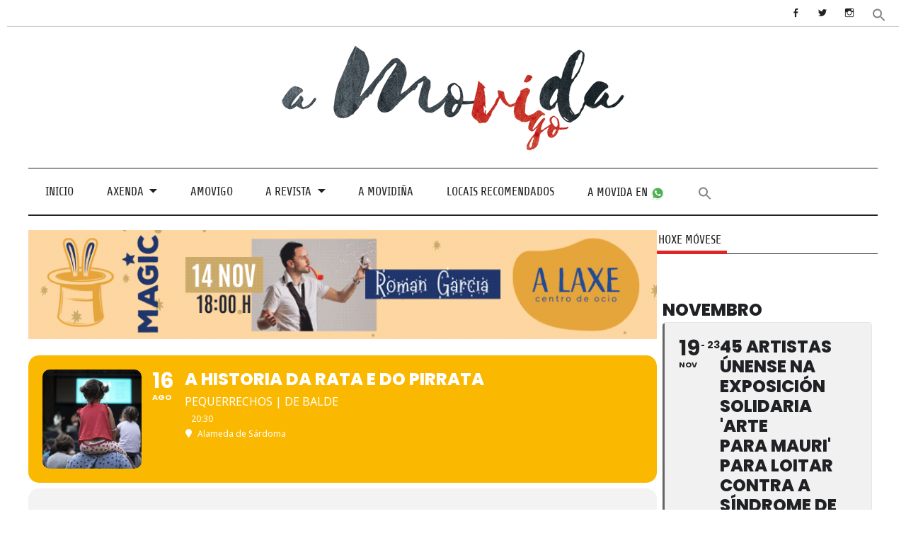

--- FILE ---
content_type: text/html; charset=UTF-8
request_url: https://amovida.gal/events/a-historia-da-rata-e-do-pirrata-3/
body_size: 38845
content:
<!DOCTYPE html><!-- HTML 5 -->
<html lang="gl-ES">

<head>
<meta charset="UTF-8" />
<meta name="viewport" content="width=device-width, initial-scale=1">
<link rel="profile" href="https://gmpg.org/xfn/11" />
<link rel="pingback" href="https://amovida.gal/xmlrpc.php" />

	<!-- Global site tag (gtag.js) - Google Analytics -->
<script async src="https://www.googletagmanager.com/gtag/js?id=UA-119880217-1"></script>
<script>
  window.dataLayer = window.dataLayer || [];
  function gtag(){dataLayer.push(arguments);}
  gtag('js', new Date());
  gtag('config', 'UA-119880217-1');
</script>
	


<meta name='robots' content='index, follow, max-image-preview:large, max-snippet:-1, max-video-preview:-1' />

	<!-- This site is optimized with the Yoast SEO plugin v22.7 - https://yoast.com/wordpress/plugins/seo/ -->
	<title>A historia da rata e do pirrata &#8211; A Movida</title>
	<meta name="description" content="Programación infantil por barrios no Vigo en Festas deste ano. Programación infantil por barrios no Vigo en Festas deste ano." />
	<link rel="canonical" href="https://amovida.gal/events/a-historia-da-rata-e-do-pirrata-3/" />
	<meta property="og:locale" content="gl_ES" />
	<meta property="og:type" content="article" />
	<meta property="og:title" content="A historia da rata e do pirrata &#8211; A Movida" />
	<meta property="og:description" content="Programación infantil por barrios no Vigo en Festas deste ano. Programación infantil por barrios no Vigo en Festas deste ano." />
	<meta property="og:url" content="https://amovida.gal/events/a-historia-da-rata-e-do-pirrata-3/" />
	<meta property="og:site_name" content="A Movida" />
	<meta property="article:publisher" content="https://www.facebook.com/amovidavigo" />
	<meta property="article:modified_time" content="2020-08-07T11:15:58+00:00" />
	<meta property="og:image" content="https://amovida.gal/wp-content/uploads/2019/09/ChumiChuma16-e1596451498172.jpg" />
	<meta property="og:image:width" content="1000" />
	<meta property="og:image:height" content="668" />
	<meta property="og:image:type" content="image/jpeg" />
	<meta name="twitter:card" content="summary_large_image" />
	<meta name="twitter:site" content="@amovidavigo" />
	<meta name="twitter:label1" content="Tempo de lectura" />
	<meta name="twitter:data1" content="3 minutos" />
	<script type="application/ld+json" class="yoast-schema-graph">{"@context":"https://schema.org","@graph":[{"@type":"WebPage","@id":"https://amovida.gal/events/a-historia-da-rata-e-do-pirrata-3/","url":"https://amovida.gal/events/a-historia-da-rata-e-do-pirrata-3/","name":"A historia da rata e do pirrata &#8211; A Movida","isPartOf":{"@id":"https://amovida.gal/#website"},"primaryImageOfPage":{"@id":"https://amovida.gal/events/a-historia-da-rata-e-do-pirrata-3/#primaryimage"},"image":{"@id":"https://amovida.gal/events/a-historia-da-rata-e-do-pirrata-3/#primaryimage"},"thumbnailUrl":"https://amovida.gal/wp-content/uploads/2019/09/ChumiChuma16-e1596451498172.jpg","datePublished":"2020-08-04T11:42:44+00:00","dateModified":"2020-08-07T11:15:58+00:00","description":"Programación infantil por barrios no Vigo en Festas deste ano. Programación infantil por barrios no Vigo en Festas deste ano.","breadcrumb":{"@id":"https://amovida.gal/events/a-historia-da-rata-e-do-pirrata-3/#breadcrumb"},"inLanguage":"gl-ES","potentialAction":[{"@type":"ReadAction","target":["https://amovida.gal/events/a-historia-da-rata-e-do-pirrata-3/"]}]},{"@type":"ImageObject","inLanguage":"gl-ES","@id":"https://amovida.gal/events/a-historia-da-rata-e-do-pirrata-3/#primaryimage","url":"https://amovida.gal/wp-content/uploads/2019/09/ChumiChuma16-e1596451498172.jpg","contentUrl":"https://amovida.gal/wp-content/uploads/2019/09/ChumiChuma16-e1596451498172.jpg","width":1000,"height":668},{"@type":"BreadcrumbList","@id":"https://amovida.gal/events/a-historia-da-rata-e-do-pirrata-3/#breadcrumb","itemListElement":[{"@type":"ListItem","position":1,"name":"Portada","item":"https://amovida.gal/"},{"@type":"ListItem","position":2,"name":"Events","item":"https://amovida.gal/events/"},{"@type":"ListItem","position":3,"name":"A historia da rata e do pirrata"}]},{"@type":"WebSite","@id":"https://amovida.gal/#website","url":"https://amovida.gal/","name":"A Movida","description":"A Movida é a axenda cultural e de ocio en Vigo. Aquí poderás atopar todos os eventos que se organizan na cidade, concertos, espectáculos, festivais, charlas, actividades deportivas, festas...","publisher":{"@id":"https://amovida.gal/#organization"},"potentialAction":[{"@type":"SearchAction","target":{"@type":"EntryPoint","urlTemplate":"https://amovida.gal/?s={search_term_string}"},"query-input":"required name=search_term_string"}],"inLanguage":"gl-ES"},{"@type":"Organization","@id":"https://amovida.gal/#organization","name":"A Movida","url":"https://amovida.gal/","logo":{"@type":"ImageObject","inLanguage":"gl-ES","@id":"https://amovida.gal/#/schema/logo/image/","url":"https://amovida.gal/wp-content/uploads/2018/01/cropped-a_movidaSoloLetra.jpg","contentUrl":"https://amovida.gal/wp-content/uploads/2018/01/cropped-a_movidaSoloLetra.jpg","width":1080,"height":344,"caption":"A Movida"},"image":{"@id":"https://amovida.gal/#/schema/logo/image/"},"sameAs":["https://www.facebook.com/amovidavigo","https://x.com/amovidavigo","https://www.instagram.com/amovidavigo/"]}]}</script>
	<!-- / Yoast SEO plugin. -->


<link rel='dns-prefetch' href='//maps.googleapis.com' />
<link rel='dns-prefetch' href='//meet.jit.si' />
<link rel='dns-prefetch' href='//fonts.googleapis.com' />
<link rel='dns-prefetch' href='//use.fontawesome.com' />
<link rel="alternate" type="application/rss+xml" title="A Movida &raquo; Feed" href="https://amovida.gal/feed/" />
<link rel="alternate" type="application/rss+xml" title="A Movida &raquo; Feed de comentarios" href="https://amovida.gal/comments/feed/" />
<script type="text/javascript">
/* <![CDATA[ */
window._wpemojiSettings = {"baseUrl":"https:\/\/s.w.org\/images\/core\/emoji\/15.0.3\/72x72\/","ext":".png","svgUrl":"https:\/\/s.w.org\/images\/core\/emoji\/15.0.3\/svg\/","svgExt":".svg","source":{"concatemoji":"https:\/\/amovida.gal\/wp-includes\/js\/wp-emoji-release.min.js?ver=6.5.7"}};
/*! This file is auto-generated */
!function(i,n){var o,s,e;function c(e){try{var t={supportTests:e,timestamp:(new Date).valueOf()};sessionStorage.setItem(o,JSON.stringify(t))}catch(e){}}function p(e,t,n){e.clearRect(0,0,e.canvas.width,e.canvas.height),e.fillText(t,0,0);var t=new Uint32Array(e.getImageData(0,0,e.canvas.width,e.canvas.height).data),r=(e.clearRect(0,0,e.canvas.width,e.canvas.height),e.fillText(n,0,0),new Uint32Array(e.getImageData(0,0,e.canvas.width,e.canvas.height).data));return t.every(function(e,t){return e===r[t]})}function u(e,t,n){switch(t){case"flag":return n(e,"\ud83c\udff3\ufe0f\u200d\u26a7\ufe0f","\ud83c\udff3\ufe0f\u200b\u26a7\ufe0f")?!1:!n(e,"\ud83c\uddfa\ud83c\uddf3","\ud83c\uddfa\u200b\ud83c\uddf3")&&!n(e,"\ud83c\udff4\udb40\udc67\udb40\udc62\udb40\udc65\udb40\udc6e\udb40\udc67\udb40\udc7f","\ud83c\udff4\u200b\udb40\udc67\u200b\udb40\udc62\u200b\udb40\udc65\u200b\udb40\udc6e\u200b\udb40\udc67\u200b\udb40\udc7f");case"emoji":return!n(e,"\ud83d\udc26\u200d\u2b1b","\ud83d\udc26\u200b\u2b1b")}return!1}function f(e,t,n){var r="undefined"!=typeof WorkerGlobalScope&&self instanceof WorkerGlobalScope?new OffscreenCanvas(300,150):i.createElement("canvas"),a=r.getContext("2d",{willReadFrequently:!0}),o=(a.textBaseline="top",a.font="600 32px Arial",{});return e.forEach(function(e){o[e]=t(a,e,n)}),o}function t(e){var t=i.createElement("script");t.src=e,t.defer=!0,i.head.appendChild(t)}"undefined"!=typeof Promise&&(o="wpEmojiSettingsSupports",s=["flag","emoji"],n.supports={everything:!0,everythingExceptFlag:!0},e=new Promise(function(e){i.addEventListener("DOMContentLoaded",e,{once:!0})}),new Promise(function(t){var n=function(){try{var e=JSON.parse(sessionStorage.getItem(o));if("object"==typeof e&&"number"==typeof e.timestamp&&(new Date).valueOf()<e.timestamp+604800&&"object"==typeof e.supportTests)return e.supportTests}catch(e){}return null}();if(!n){if("undefined"!=typeof Worker&&"undefined"!=typeof OffscreenCanvas&&"undefined"!=typeof URL&&URL.createObjectURL&&"undefined"!=typeof Blob)try{var e="postMessage("+f.toString()+"("+[JSON.stringify(s),u.toString(),p.toString()].join(",")+"));",r=new Blob([e],{type:"text/javascript"}),a=new Worker(URL.createObjectURL(r),{name:"wpTestEmojiSupports"});return void(a.onmessage=function(e){c(n=e.data),a.terminate(),t(n)})}catch(e){}c(n=f(s,u,p))}t(n)}).then(function(e){for(var t in e)n.supports[t]=e[t],n.supports.everything=n.supports.everything&&n.supports[t],"flag"!==t&&(n.supports.everythingExceptFlag=n.supports.everythingExceptFlag&&n.supports[t]);n.supports.everythingExceptFlag=n.supports.everythingExceptFlag&&!n.supports.flag,n.DOMReady=!1,n.readyCallback=function(){n.DOMReady=!0}}).then(function(){return e}).then(function(){var e;n.supports.everything||(n.readyCallback(),(e=n.source||{}).concatemoji?t(e.concatemoji):e.wpemoji&&e.twemoji&&(t(e.twemoji),t(e.wpemoji)))}))}((window,document),window._wpemojiSettings);
/* ]]> */
</script>
<!-- amovida.gal is managing ads with Advanced Ads 2.0.9 – https://wpadvancedads.com/ --><script id="amovi-ready">
			window.advanced_ads_ready=function(e,a){a=a||"complete";var d=function(e){return"interactive"===a?"loading"!==e:"complete"===e};d(document.readyState)?e():document.addEventListener("readystatechange",(function(a){d(a.target.readyState)&&e()}),{once:"interactive"===a})},window.advanced_ads_ready_queue=window.advanced_ads_ready_queue||[];		</script>
		<link rel='stylesheet' id='sdm-styles-css' href='https://amovida.gal/wp-content/plugins/simple-download-monitor/css/sdm_wp_styles.css?ver=6.5.7' type='text/css' media='all' />
<link rel='stylesheet' id='evo_single_event-css' href='//amovida.gal/wp-content/plugins/eventON/assets/css/evo_event_styles.css?ver=4.9.11' type='text/css' media='all' />
<link rel='stylesheet' id='anderson-custom-fonts-css' href='https://amovida.gal/wp-content/themes/anderson-lite/css/custom-fonts.css?ver=20180413' type='text/css' media='all' />
<style id='wp-emoji-styles-inline-css' type='text/css'>

	img.wp-smiley, img.emoji {
		display: inline !important;
		border: none !important;
		box-shadow: none !important;
		height: 1em !important;
		width: 1em !important;
		margin: 0 0.07em !important;
		vertical-align: -0.1em !important;
		background: none !important;
		padding: 0 !important;
	}
</style>
<link rel='stylesheet' id='wp-block-library-css' href='https://amovida.gal/wp-includes/css/dist/block-library/style.min.css?ver=6.5.7' type='text/css' media='all' />
<style id='classic-theme-styles-inline-css' type='text/css'>
/*! This file is auto-generated */
.wp-block-button__link{color:#fff;background-color:#32373c;border-radius:9999px;box-shadow:none;text-decoration:none;padding:calc(.667em + 2px) calc(1.333em + 2px);font-size:1.125em}.wp-block-file__button{background:#32373c;color:#fff;text-decoration:none}
</style>
<style id='global-styles-inline-css' type='text/css'>
body{--wp--preset--color--black: #353535;--wp--preset--color--cyan-bluish-gray: #abb8c3;--wp--preset--color--white: #ffffff;--wp--preset--color--pale-pink: #f78da7;--wp--preset--color--vivid-red: #cf2e2e;--wp--preset--color--luminous-vivid-orange: #ff6900;--wp--preset--color--luminous-vivid-amber: #fcb900;--wp--preset--color--light-green-cyan: #7bdcb5;--wp--preset--color--vivid-green-cyan: #00d084;--wp--preset--color--pale-cyan-blue: #8ed1fc;--wp--preset--color--vivid-cyan-blue: #0693e3;--wp--preset--color--vivid-purple: #9b51e0;--wp--preset--color--primary: #dd2727;--wp--preset--color--light-gray: #f0f0f0;--wp--preset--color--dark-gray: #777777;--wp--preset--gradient--vivid-cyan-blue-to-vivid-purple: linear-gradient(135deg,rgba(6,147,227,1) 0%,rgb(155,81,224) 100%);--wp--preset--gradient--light-green-cyan-to-vivid-green-cyan: linear-gradient(135deg,rgb(122,220,180) 0%,rgb(0,208,130) 100%);--wp--preset--gradient--luminous-vivid-amber-to-luminous-vivid-orange: linear-gradient(135deg,rgba(252,185,0,1) 0%,rgba(255,105,0,1) 100%);--wp--preset--gradient--luminous-vivid-orange-to-vivid-red: linear-gradient(135deg,rgba(255,105,0,1) 0%,rgb(207,46,46) 100%);--wp--preset--gradient--very-light-gray-to-cyan-bluish-gray: linear-gradient(135deg,rgb(238,238,238) 0%,rgb(169,184,195) 100%);--wp--preset--gradient--cool-to-warm-spectrum: linear-gradient(135deg,rgb(74,234,220) 0%,rgb(151,120,209) 20%,rgb(207,42,186) 40%,rgb(238,44,130) 60%,rgb(251,105,98) 80%,rgb(254,248,76) 100%);--wp--preset--gradient--blush-light-purple: linear-gradient(135deg,rgb(255,206,236) 0%,rgb(152,150,240) 100%);--wp--preset--gradient--blush-bordeaux: linear-gradient(135deg,rgb(254,205,165) 0%,rgb(254,45,45) 50%,rgb(107,0,62) 100%);--wp--preset--gradient--luminous-dusk: linear-gradient(135deg,rgb(255,203,112) 0%,rgb(199,81,192) 50%,rgb(65,88,208) 100%);--wp--preset--gradient--pale-ocean: linear-gradient(135deg,rgb(255,245,203) 0%,rgb(182,227,212) 50%,rgb(51,167,181) 100%);--wp--preset--gradient--electric-grass: linear-gradient(135deg,rgb(202,248,128) 0%,rgb(113,206,126) 100%);--wp--preset--gradient--midnight: linear-gradient(135deg,rgb(2,3,129) 0%,rgb(40,116,252) 100%);--wp--preset--font-size--small: 13px;--wp--preset--font-size--medium: 20px;--wp--preset--font-size--large: 36px;--wp--preset--font-size--x-large: 42px;--wp--preset--spacing--20: 0.44rem;--wp--preset--spacing--30: 0.67rem;--wp--preset--spacing--40: 1rem;--wp--preset--spacing--50: 1.5rem;--wp--preset--spacing--60: 2.25rem;--wp--preset--spacing--70: 3.38rem;--wp--preset--spacing--80: 5.06rem;--wp--preset--shadow--natural: 6px 6px 9px rgba(0, 0, 0, 0.2);--wp--preset--shadow--deep: 12px 12px 50px rgba(0, 0, 0, 0.4);--wp--preset--shadow--sharp: 6px 6px 0px rgba(0, 0, 0, 0.2);--wp--preset--shadow--outlined: 6px 6px 0px -3px rgba(255, 255, 255, 1), 6px 6px rgba(0, 0, 0, 1);--wp--preset--shadow--crisp: 6px 6px 0px rgba(0, 0, 0, 1);}:where(.is-layout-flex){gap: 0.5em;}:where(.is-layout-grid){gap: 0.5em;}body .is-layout-flex{display: flex;}body .is-layout-flex{flex-wrap: wrap;align-items: center;}body .is-layout-flex > *{margin: 0;}body .is-layout-grid{display: grid;}body .is-layout-grid > *{margin: 0;}:where(.wp-block-columns.is-layout-flex){gap: 2em;}:where(.wp-block-columns.is-layout-grid){gap: 2em;}:where(.wp-block-post-template.is-layout-flex){gap: 1.25em;}:where(.wp-block-post-template.is-layout-grid){gap: 1.25em;}.has-black-color{color: var(--wp--preset--color--black) !important;}.has-cyan-bluish-gray-color{color: var(--wp--preset--color--cyan-bluish-gray) !important;}.has-white-color{color: var(--wp--preset--color--white) !important;}.has-pale-pink-color{color: var(--wp--preset--color--pale-pink) !important;}.has-vivid-red-color{color: var(--wp--preset--color--vivid-red) !important;}.has-luminous-vivid-orange-color{color: var(--wp--preset--color--luminous-vivid-orange) !important;}.has-luminous-vivid-amber-color{color: var(--wp--preset--color--luminous-vivid-amber) !important;}.has-light-green-cyan-color{color: var(--wp--preset--color--light-green-cyan) !important;}.has-vivid-green-cyan-color{color: var(--wp--preset--color--vivid-green-cyan) !important;}.has-pale-cyan-blue-color{color: var(--wp--preset--color--pale-cyan-blue) !important;}.has-vivid-cyan-blue-color{color: var(--wp--preset--color--vivid-cyan-blue) !important;}.has-vivid-purple-color{color: var(--wp--preset--color--vivid-purple) !important;}.has-black-background-color{background-color: var(--wp--preset--color--black) !important;}.has-cyan-bluish-gray-background-color{background-color: var(--wp--preset--color--cyan-bluish-gray) !important;}.has-white-background-color{background-color: var(--wp--preset--color--white) !important;}.has-pale-pink-background-color{background-color: var(--wp--preset--color--pale-pink) !important;}.has-vivid-red-background-color{background-color: var(--wp--preset--color--vivid-red) !important;}.has-luminous-vivid-orange-background-color{background-color: var(--wp--preset--color--luminous-vivid-orange) !important;}.has-luminous-vivid-amber-background-color{background-color: var(--wp--preset--color--luminous-vivid-amber) !important;}.has-light-green-cyan-background-color{background-color: var(--wp--preset--color--light-green-cyan) !important;}.has-vivid-green-cyan-background-color{background-color: var(--wp--preset--color--vivid-green-cyan) !important;}.has-pale-cyan-blue-background-color{background-color: var(--wp--preset--color--pale-cyan-blue) !important;}.has-vivid-cyan-blue-background-color{background-color: var(--wp--preset--color--vivid-cyan-blue) !important;}.has-vivid-purple-background-color{background-color: var(--wp--preset--color--vivid-purple) !important;}.has-black-border-color{border-color: var(--wp--preset--color--black) !important;}.has-cyan-bluish-gray-border-color{border-color: var(--wp--preset--color--cyan-bluish-gray) !important;}.has-white-border-color{border-color: var(--wp--preset--color--white) !important;}.has-pale-pink-border-color{border-color: var(--wp--preset--color--pale-pink) !important;}.has-vivid-red-border-color{border-color: var(--wp--preset--color--vivid-red) !important;}.has-luminous-vivid-orange-border-color{border-color: var(--wp--preset--color--luminous-vivid-orange) !important;}.has-luminous-vivid-amber-border-color{border-color: var(--wp--preset--color--luminous-vivid-amber) !important;}.has-light-green-cyan-border-color{border-color: var(--wp--preset--color--light-green-cyan) !important;}.has-vivid-green-cyan-border-color{border-color: var(--wp--preset--color--vivid-green-cyan) !important;}.has-pale-cyan-blue-border-color{border-color: var(--wp--preset--color--pale-cyan-blue) !important;}.has-vivid-cyan-blue-border-color{border-color: var(--wp--preset--color--vivid-cyan-blue) !important;}.has-vivid-purple-border-color{border-color: var(--wp--preset--color--vivid-purple) !important;}.has-vivid-cyan-blue-to-vivid-purple-gradient-background{background: var(--wp--preset--gradient--vivid-cyan-blue-to-vivid-purple) !important;}.has-light-green-cyan-to-vivid-green-cyan-gradient-background{background: var(--wp--preset--gradient--light-green-cyan-to-vivid-green-cyan) !important;}.has-luminous-vivid-amber-to-luminous-vivid-orange-gradient-background{background: var(--wp--preset--gradient--luminous-vivid-amber-to-luminous-vivid-orange) !important;}.has-luminous-vivid-orange-to-vivid-red-gradient-background{background: var(--wp--preset--gradient--luminous-vivid-orange-to-vivid-red) !important;}.has-very-light-gray-to-cyan-bluish-gray-gradient-background{background: var(--wp--preset--gradient--very-light-gray-to-cyan-bluish-gray) !important;}.has-cool-to-warm-spectrum-gradient-background{background: var(--wp--preset--gradient--cool-to-warm-spectrum) !important;}.has-blush-light-purple-gradient-background{background: var(--wp--preset--gradient--blush-light-purple) !important;}.has-blush-bordeaux-gradient-background{background: var(--wp--preset--gradient--blush-bordeaux) !important;}.has-luminous-dusk-gradient-background{background: var(--wp--preset--gradient--luminous-dusk) !important;}.has-pale-ocean-gradient-background{background: var(--wp--preset--gradient--pale-ocean) !important;}.has-electric-grass-gradient-background{background: var(--wp--preset--gradient--electric-grass) !important;}.has-midnight-gradient-background{background: var(--wp--preset--gradient--midnight) !important;}.has-small-font-size{font-size: var(--wp--preset--font-size--small) !important;}.has-medium-font-size{font-size: var(--wp--preset--font-size--medium) !important;}.has-large-font-size{font-size: var(--wp--preset--font-size--large) !important;}.has-x-large-font-size{font-size: var(--wp--preset--font-size--x-large) !important;}
.wp-block-navigation a:where(:not(.wp-element-button)){color: inherit;}
:where(.wp-block-post-template.is-layout-flex){gap: 1.25em;}:where(.wp-block-post-template.is-layout-grid){gap: 1.25em;}
:where(.wp-block-columns.is-layout-flex){gap: 2em;}:where(.wp-block-columns.is-layout-grid){gap: 2em;}
.wp-block-pullquote{font-size: 1.5em;line-height: 1.6;}
</style>
<link rel='stylesheet' id='ts_fab_css-css' href='https://amovida.gal/wp-content/plugins/fancier-author-box/css/ts-fab.min.css?ver=1.4' type='text/css' media='all' />
<link rel='stylesheet' id='select2-css' href='https://amovida.gal/wp-content/plugins/geodirectory/assets/css/select2/select2.css?ver=2.8.125' type='text/css' media='all' />
<link rel='stylesheet' id='geodir-core-css' href='https://amovida.gal/wp-content/plugins/geodirectory/assets/css/gd_core_frontend.css?ver=2.8.125' type='text/css' media='all' />
<link rel='stylesheet' id='rt-fontawsome-css' href='https://amovida.gal/wp-content/plugins/the-post-grid/assets/vendor/font-awesome/css/font-awesome.min.css?ver=7.8.2' type='text/css' media='all' />
<link rel='stylesheet' id='rt-tpg-css' href='https://amovida.gal/wp-content/plugins/the-post-grid/assets/css/thepostgrid.min.css?ver=7.8.2' type='text/css' media='all' />
<link rel='stylesheet' id='cmplz-general-css' href='https://amovida.gal/wp-content/plugins/complianz-gdpr/assets/css/cookieblocker.min.css?ver=1753700839' type='text/css' media='all' />
<link rel='stylesheet' id='ivory-search-styles-css' href='https://amovida.gal/wp-content/plugins/add-search-to-menu/public/css/ivory-search.min.css?ver=5.5.11' type='text/css' media='all' />
<link rel='stylesheet' id='anderson-lite-stylesheet-css' href='https://amovida.gal/wp-content/themes/anderson-lite/style.css?ver=1.6.6' type='text/css' media='all' />
<style id='anderson-lite-stylesheet-inline-css' type='text/css'>
.site-title, .site-description {
	position: absolute;
	clip: rect(1px, 1px, 1px, 1px);
}
</style>
<link rel='stylesheet' id='genericons-css' href='https://amovida.gal/wp-content/plugins/jetpack/_inc/genericons/genericons/genericons.css?ver=3.1' type='text/css' media='all' />
<link rel='stylesheet' id='anderson-lite-flexslider-css' href='https://amovida.gal/wp-content/themes/anderson-lite/css/flexslider.css?ver=6.5.7' type='text/css' media='all' />
<link rel='stylesheet' id='evcal_google_fonts-css' href='https://fonts.googleapis.com/css?family=Noto+Sans%3A400%2C400italic%2C700%7CPoppins%3A700%2C800%2C900&#038;subset=latin%2Clatin-ext&#038;ver=4.9.11' type='text/css' media='all' />
<link rel='stylesheet' id='evcal_cal_default-css' href='//amovida.gal/wp-content/plugins/eventON/assets/css/eventon_styles.css?ver=4.9.11' type='text/css' media='all' />
<link rel='stylesheet' id='evo_font_icons-css' href='//amovida.gal/wp-content/plugins/eventON/assets/fonts/all.css?ver=4.9.11' type='text/css' media='all' />
<link rel='stylesheet' id='eventon_dynamic_styles-css' href='//amovida.gal/wp-content/plugins/eventON/assets/css/eventon_dynamic_styles.css?ver=4.9.11' type='text/css' media='all' />
<link rel='stylesheet' id='ayecode-ui-css' href='https://amovida.gal/wp-content/plugins/geodirectory/vendor/ayecode/wp-ayecode-ui/assets-v5/css/ayecode-ui-compatibility.css?ver=0.2.40' type='text/css' media='all' />
<style id='ayecode-ui-inline-css' type='text/css'>
body.modal-open #wpadminbar{z-index:999}.embed-responsive-16by9 .fluid-width-video-wrapper{padding:0!important;position:initial}
</style>
<link rel='stylesheet' id='evo_wv_styles-css' href='https://amovida.gal/wp-content/plugins/eventon-weekly-view/assets/wv_styles.css?ver=2.1.7' type='text/css' media='all' />
<link rel='stylesheet' id='anderson-pro-stylesheet-css' href='https://amovida.gal/wp-content/plugins/anderson-pro/css/anderson-pro.css?ver=1.2.2' type='text/css' media='all' />
<link rel='stylesheet' id='tmm-css' href='https://amovida.gal/wp-content/plugins/team-members/inc/css/tmm_style.css?ver=6.5.7' type='text/css' media='all' />
<link rel='stylesheet' id='font-awesome-css' href='https://use.fontawesome.com/releases/v6.7.2/css/all.css?wpfas=true' type='text/css' media='all' />
<script type="text/javascript" src="https://amovida.gal/wp-includes/js/jquery/jquery.min.js?ver=3.7.1" id="jquery-core-js"></script>
<script type="text/javascript" id="jquery-core-js-after">
/* <![CDATA[ */
window.gdSetMap = window.gdSetMap || 'auto';window.gdLoadMap = window.gdLoadMap || 'click';
/* ]]> */
</script>
<script type="text/javascript" src="https://amovida.gal/wp-includes/js/jquery/jquery-migrate.min.js?ver=3.4.1" id="jquery-migrate-js"></script>
<script type="text/javascript" id="jquery-js-after">
/* <![CDATA[ */
window.gdSetMap = window.gdSetMap || 'auto';window.gdLoadMap = window.gdLoadMap || 'click';
/* ]]> */
</script>
<script type="text/javascript" src="https://amovida.gal/wp-content/plugins/geodirectory/vendor/ayecode/wp-ayecode-ui/assets-v5/js/bootstrap.bundle.min.js?ver=0.2.40" id="bootstrap-js-bundle-js"></script>
<script type="text/javascript" id="bootstrap-js-bundle-js-after">
/* <![CDATA[ */
function aui_init_greedy_nav(){jQuery('nav.greedy').each(function(i,obj){if(jQuery(this).hasClass("being-greedy")){return true}jQuery(this).addClass('navbar-expand');jQuery(this).off('shown.bs.tab').on('shown.bs.tab',function(e){if(jQuery(e.target).closest('.dropdown-menu').hasClass('greedy-links')){jQuery(e.target).closest('.greedy').find('.greedy-btn.dropdown').attr('aria-expanded','false');jQuery(e.target).closest('.greedy-links').removeClass('show').addClass('d-none')}});jQuery(document).off('mousemove','.greedy-btn').on('mousemove','.greedy-btn',function(e){jQuery('.dropdown-menu.greedy-links').removeClass('d-none')});var $vlinks='';var $dDownClass='';var ddItemClass='greedy-nav-item';if(jQuery(this).find('.navbar-nav').length){if(jQuery(this).find('.navbar-nav').hasClass("being-greedy")){return true}$vlinks=jQuery(this).find('.navbar-nav').addClass("being-greedy w-100").removeClass('overflow-hidden')}else if(jQuery(this).find('.nav').length){if(jQuery(this).find('.nav').hasClass("being-greedy")){return true}$vlinks=jQuery(this).find('.nav').addClass("being-greedy w-100").removeClass('overflow-hidden');$dDownClass=' mt-0 p-0 zi-5 ';ddItemClass+=' mt-0 me-0'}else{return false}jQuery($vlinks).append('<li class="nav-item list-unstyled ml-auto greedy-btn d-none dropdown"><button data-bs-toggle="collapse" class="nav-link greedy-nav-link" role="button"><i class="fas fa-ellipsis-h"></i> <span class="greedy-count badge bg-dark rounded-pill"></span></button><ul class="greedy-links dropdown-menu dropdown-menu-end '+$dDownClass+'"></ul></li>');var $hlinks=jQuery(this).find('.greedy-links');var $btn=jQuery(this).find('.greedy-btn');var numOfItems=0;var totalSpace=0;var closingTime=1000;var breakWidths=[];$vlinks.children().outerWidth(function(i,w){totalSpace+=w;numOfItems+=1;breakWidths.push(totalSpace)});var availableSpace,numOfVisibleItems,requiredSpace,buttonSpace,timer;function check(){buttonSpace=$btn.width();availableSpace=$vlinks.width()-10;numOfVisibleItems=$vlinks.children().length;requiredSpace=breakWidths[numOfVisibleItems-1];if(numOfVisibleItems>1&&requiredSpace>availableSpace){var $li=$vlinks.children().last().prev();$li.removeClass('nav-item').addClass(ddItemClass);if(!jQuery($hlinks).children().length){$li.find('.nav-link').addClass('w-100 dropdown-item rounded-0 rounded-bottom')}else{jQuery($hlinks).find('.nav-link').removeClass('rounded-top');$li.find('.nav-link').addClass('w-100 dropdown-item rounded-0 rounded-top')}$li.prependTo($hlinks);numOfVisibleItems-=1;check()}else if(availableSpace>breakWidths[numOfVisibleItems]){$hlinks.children().first().insertBefore($btn);numOfVisibleItems+=1;check()}jQuery($btn).find(".greedy-count").html(numOfItems-numOfVisibleItems);if(numOfVisibleItems===numOfItems){$btn.addClass('d-none')}else $btn.removeClass('d-none')}jQuery(window).on("resize",function(){check()});check()})}function aui_select2_locale(){var aui_select2_params={"i18n_select_state_text":"Select an option\u2026","i18n_no_matches":"No matches found","i18n_ajax_error":"Loading failed","i18n_input_too_short_1":"Please enter 1 or more characters","i18n_input_too_short_n":"Please enter %item% or more characters","i18n_input_too_long_1":"Please delete 1 character","i18n_input_too_long_n":"Please delete %item% characters","i18n_selection_too_long_1":"You can only select 1 item","i18n_selection_too_long_n":"You can only select %item% items","i18n_load_more":"Loading more results\u2026","i18n_searching":"Searching\u2026"};return{theme:"bootstrap-5",width:jQuery(this).data('width')?jQuery(this).data('width'):jQuery(this).hasClass('w-100')?'100%':'style',placeholder:jQuery(this).data('placeholder'),language:{errorLoading:function(){return aui_select2_params.i18n_searching},inputTooLong:function(args){var overChars=args.input.length-args.maximum;if(1===overChars){return aui_select2_params.i18n_input_too_long_1}return aui_select2_params.i18n_input_too_long_n.replace('%item%',overChars)},inputTooShort:function(args){var remainingChars=args.minimum-args.input.length;if(1===remainingChars){return aui_select2_params.i18n_input_too_short_1}return aui_select2_params.i18n_input_too_short_n.replace('%item%',remainingChars)},loadingMore:function(){return aui_select2_params.i18n_load_more},maximumSelected:function(args){if(args.maximum===1){return aui_select2_params.i18n_selection_too_long_1}return aui_select2_params.i18n_selection_too_long_n.replace('%item%',args.maximum)},noResults:function(){return aui_select2_params.i18n_no_matches},searching:function(){return aui_select2_params.i18n_searching}}}}function aui_init_select2(){var select2_args=jQuery.extend({},aui_select2_locale());jQuery("select.aui-select2").each(function(){if(!jQuery(this).hasClass("select2-hidden-accessible")){jQuery(this).select2(select2_args)}})}function aui_time_ago(selector){var aui_timeago_params={"prefix_ago":"","suffix_ago":" ago","prefix_after":"after ","suffix_after":"","seconds":"less than a minute","minute":"about a minute","minutes":"%d minutes","hour":"about an hour","hours":"about %d hours","day":"a day","days":"%d days","month":"about a month","months":"%d months","year":"about a year","years":"%d years"};var templates={prefix:aui_timeago_params.prefix_ago,suffix:aui_timeago_params.suffix_ago,seconds:aui_timeago_params.seconds,minute:aui_timeago_params.minute,minutes:aui_timeago_params.minutes,hour:aui_timeago_params.hour,hours:aui_timeago_params.hours,day:aui_timeago_params.day,days:aui_timeago_params.days,month:aui_timeago_params.month,months:aui_timeago_params.months,year:aui_timeago_params.year,years:aui_timeago_params.years};var template=function(t,n){return templates[t]&&templates[t].replace(/%d/i,Math.abs(Math.round(n)))};var timer=function(time){if(!time)return;time=time.replace(/\.\d+/,"");time=time.replace(/-/,"/").replace(/-/,"/");time=time.replace(/T/," ").replace(/Z/," UTC");time=time.replace(/([\+\-]\d\d)\:?(\d\d)/," $1$2");time=new Date(time*1000||time);var now=new Date();var seconds=((now.getTime()-time)*.001)>>0;var minutes=seconds/60;var hours=minutes/60;var days=hours/24;var years=days/365;return templates.prefix+(seconds<45&&template('seconds',seconds)||seconds<90&&template('minute',1)||minutes<45&&template('minutes',minutes)||minutes<90&&template('hour',1)||hours<24&&template('hours',hours)||hours<42&&template('day',1)||days<30&&template('days',days)||days<45&&template('month',1)||days<365&&template('months',days/30)||years<1.5&&template('year',1)||template('years',years))+templates.suffix};var elements=document.getElementsByClassName(selector);if(selector&&elements&&elements.length){for(var i in elements){var $el=elements[i];if(typeof $el==='object'){$el.innerHTML='<i class="far fa-clock"></i> '+timer($el.getAttribute('title')||$el.getAttribute('datetime'))}}}setTimeout(function(){aui_time_ago(selector)},60000)}function aui_init_tooltips(){jQuery('[data-bs-toggle="tooltip"]').tooltip();jQuery('[data-bs-toggle="popover"]').popover();jQuery('[data-bs-toggle="popover-html"]').popover({html:true,sanitize:false});jQuery('[data-bs-toggle="popover"],[data-bs-toggle="popover-html"]').on('inserted.bs.popover',function(){jQuery('body > .popover').wrapAll("<div class='bsui' />")})}$aui_doing_init_flatpickr=false;function aui_init_flatpickr(){if(typeof jQuery.fn.flatpickr==="function"&&!$aui_doing_init_flatpickr){$aui_doing_init_flatpickr=true;try{flatpickr.localize({weekdays:{shorthand:['Sun','Mon','Tue','Wed','Thu','Fri','Sat'],longhand:['Sun','Mon','Tue','Wed','Thu','Fri','Sat'],},months:{shorthand:['Jan','Feb','Mar','Apr','May','Jun','Jul','Aug','Sep','Oct','Nov','Dec'],longhand:['January','February','March','April','May','June','July','August','September','October','November','December'],},daysInMonth:[31,28,31,30,31,30,31,31,30,31,30,31],firstDayOfWeek:1,ordinal:function(nth){var s=nth%100;if(s>3&&s<21)return"th";switch(s%10){case 1:return"st";case 2:return"nd";case 3:return"rd";default:return"th"}},rangeSeparator:' to ',weekAbbreviation:'Wk',scrollTitle:'Scroll to increment',toggleTitle:'Click to toggle',amPM:['AM','PM'],yearAriaLabel:'Year',hourAriaLabel:'Hour',minuteAriaLabel:'Minute',time_24hr:false})}catch(err){console.log(err.message)}jQuery('input[data-aui-init="flatpickr"]:not(.flatpickr-input)').flatpickr()}$aui_doing_init_flatpickr=false}$aui_doing_init_iconpicker=false;function aui_init_iconpicker(){if(typeof jQuery.fn.iconpicker==="function"&&!$aui_doing_init_iconpicker){$aui_doing_init_iconpicker=true;jQuery('input[data-aui-init="iconpicker"]:not(.iconpicker-input)').iconpicker()}$aui_doing_init_iconpicker=false}function aui_modal_iframe($title,$url,$footer,$dismissible,$class,$dialog_class,$body_class,responsive){if(!$body_class){$body_class='p-0'}var wClass='text-center position-absolute w-100 text-dark overlay overlay-white p-0 m-0 d-flex justify-content-center align-items-center';var wStyle='';var sStyle='';var $body="",sClass="w-100 p-0 m-0";if(responsive){$body+='<div class="embed-responsive embed-responsive-16by9 ratio ratio-16x9">';wClass+=' h-100';sClass+=' embed-responsive-item'}else{wClass+=' vh-100';sClass+=' vh-100';wStyle+=' height: 90vh !important;';sStyle+=' height: 90vh !important;'}$body+='<div class="ac-preview-loading '+wClass+'" style="left:0;top:0;'+wStyle+'"><div class="spinner-border" role="status"></div></div>';$body+='<iframe id="embedModal-iframe" class="'+sClass+'" style="'+sStyle+'" src="" width="100%" height="100%" frameborder="0" allowtransparency="true"></iframe>';if(responsive){$body+='</div>'}$m=aui_modal($title,$body,$footer,$dismissible,$class,$dialog_class,$body_class);const auiModal=document.getElementById('aui-modal');auiModal.addEventListener('shown.bs.modal',function(e){iFrame=jQuery('#embedModal-iframe');jQuery('.ac-preview-loading').removeClass('d-none').addClass('d-flex');iFrame.attr({src:$url});iFrame.load(function(){jQuery('.ac-preview-loading').removeClass('d-flex').addClass('d-none')})});return $m}function aui_modal($title,$body,$footer,$dismissible,$class,$dialog_class,$body_class){if(!$class){$class=''}if(!$dialog_class){$dialog_class=''}if(!$body){$body='<div class="text-center"><div class="spinner-border" role="status"></div></div>'}jQuery('.aui-modal').remove();jQuery('.modal-backdrop').remove();jQuery('body').css({overflow:'','padding-right':''});var $modal='';$modal+='<div id="aui-modal" class="modal aui-modal fade shadow bsui '+$class+'" tabindex="-1">'+'<div class="modal-dialog modal-dialog-centered '+$dialog_class+'">'+'<div class="modal-content border-0 shadow">';if($title){$modal+='<div class="modal-header">'+'<h5 class="modal-title">'+$title+'</h5>';if($dismissible){$modal+='<button type="button" class="btn-close" data-bs-dismiss="modal" aria-label="Close">'+'</button>'}$modal+='</div>'}$modal+='<div class="modal-body '+$body_class+'">'+$body+'</div>';if($footer){$modal+='<div class="modal-footer">'+$footer+'</div>'}$modal+='</div>'+'</div>'+'</div>';jQuery('body').append($modal);const ayeModal=new bootstrap.Modal('.aui-modal',{});ayeModal.show()}function aui_conditional_fields(form){jQuery(form).find(".aui-conditional-field").each(function(){var $element_require=jQuery(this).data('element-require');if($element_require){$element_require=$element_require.replace("&#039;","'");$element_require=$element_require.replace("&quot;",'"');if(aui_check_form_condition($element_require,form)){jQuery(this).removeClass('d-none')}else{jQuery(this).addClass('d-none')}}})}function aui_check_form_condition(condition,form){if(form){condition=condition.replace(/\(form\)/g,"('"+form+"')")}return new Function("return "+condition+";")()}jQuery.fn.aui_isOnScreen=function(){var win=jQuery(window);var viewport={top:win.scrollTop(),left:win.scrollLeft()};viewport.right=viewport.left+win.width();viewport.bottom=viewport.top+win.height();var bounds=this.offset();bounds.right=bounds.left+this.outerWidth();bounds.bottom=bounds.top+this.outerHeight();return(!(viewport.right<bounds.left||viewport.left>bounds.right||viewport.bottom<bounds.top||viewport.top>bounds.bottom))};function aui_carousel_maybe_show_multiple_items($carousel){var $items={};var $item_count=0;if(!jQuery($carousel).find('.carousel-inner-original').length){jQuery($carousel).append('<div class="carousel-inner-original d-none">'+jQuery($carousel).find('.carousel-inner').html().replaceAll('carousel-item','not-carousel-item')+'</div>')}jQuery($carousel).find('.carousel-inner-original .not-carousel-item').each(function(){$items[$item_count]=jQuery(this).html();$item_count++});if(!$item_count){return}if(jQuery(window).width()<=576){if(jQuery($carousel).find('.carousel-inner').hasClass('aui-multiple-items')&&jQuery($carousel).find('.carousel-inner-original').length){jQuery($carousel).find('.carousel-inner').removeClass('aui-multiple-items').html(jQuery($carousel).find('.carousel-inner-original').html().replaceAll('not-carousel-item','carousel-item'));jQuery($carousel).find(".carousel-indicators li").removeClass("d-none")}}else{var $md_count=jQuery($carousel).data('limit_show');var $md_cols_count=jQuery($carousel).data('cols_show');var $new_items='';var $new_items_count=0;var $new_item_count=0;var $closed=true;Object.keys($items).forEach(function(key,index){if(index!=0&&Number.isInteger(index/$md_count)){$new_items+='</div></div>';$closed=true}if(index==0||Number.isInteger(index/$md_count)){$row_cols_class=$md_cols_count?' g-lg-4 g-3 row-cols-1 row-cols-lg-'+$md_cols_count:'';$active=index==0?'active':'';$new_items+='<div class="carousel-item '+$active+'"><div class="row'+$row_cols_class+' ">';$closed=false;$new_items_count++;$new_item_count=0}$new_items+='<div class="col ">'+$items[index]+'</div>';$new_item_count++});if(!$closed){if($md_count-$new_item_count>0){$placeholder_count=$md_count-$new_item_count;while($placeholder_count>0){$new_items+='<div class="col "></div>';$placeholder_count--}}$new_items+='</div></div>'}jQuery($carousel).find('.carousel-inner').addClass('aui-multiple-items').html($new_items);jQuery($carousel).find('.carousel-item.active img').each(function(){if(real_srcset=jQuery(this).attr("data-srcset")){if(!jQuery(this).attr("srcset"))jQuery(this).attr("srcset",real_srcset)}if(real_src=jQuery(this).attr("data-src")){if(!jQuery(this).attr("srcset"))jQuery(this).attr("src",real_src)}});$hide_count=$new_items_count-1;jQuery($carousel).find(".carousel-indicators li:gt("+$hide_count+")").addClass("d-none")}jQuery(window).trigger("aui_carousel_multiple")}function aui_init_carousel_multiple_items(){jQuery(window).on("resize",function(){jQuery('.carousel-multiple-items').each(function(){aui_carousel_maybe_show_multiple_items(this)})});jQuery('.carousel-multiple-items').each(function(){aui_carousel_maybe_show_multiple_items(this)})}function init_nav_sub_menus(){jQuery('.navbar-multi-sub-menus').each(function(i,obj){if(jQuery(this).hasClass("has-sub-sub-menus")){return true}jQuery(this).addClass('has-sub-sub-menus');jQuery(this).find('.dropdown-menu a.dropdown-toggle').on('click',function(e){var $el=jQuery(this);$el.toggleClass('active-dropdown');var $parent=jQuery(this).offsetParent(".dropdown-menu");if(!jQuery(this).next().hasClass('show')){jQuery(this).parents('.dropdown-menu').first().find('.show').removeClass("show")}var $subMenu=jQuery(this).next(".dropdown-menu");$subMenu.toggleClass('show');jQuery(this).parent("li").toggleClass('show');jQuery(this).parents('li.nav-item.dropdown.show').on('hidden.bs.dropdown',function(e){jQuery('.dropdown-menu .show').removeClass("show");$el.removeClass('active-dropdown')});if(!$parent.parent().hasClass('navbar-nav')){$el.next().addClass('position-relative border-top border-bottom')}return false})})}function aui_lightbox_embed($link,ele){ele.preventDefault();jQuery('.aui-carousel-modal').remove();var $modal='<div class="modal fade aui-carousel-modal bsui" id="aui-carousel-modal" tabindex="-1" role="dialog" aria-labelledby="aui-modal-title" aria-hidden="true"><div class="modal-dialog modal-dialog-centered modal-xl mw-100"><div class="modal-content bg-transparent border-0 shadow-none"><div class="modal-header"><h5 class="modal-title" id="aui-modal-title"></h5></div><div class="modal-body text-center"><i class="fas fa-circle-notch fa-spin fa-3x"></i></div></div></div></div>';jQuery('body').append($modal);const ayeModal=new bootstrap.Modal('.aui-carousel-modal',{});const myModalEl=document.getElementById('aui-carousel-modal');myModalEl.addEventListener('hidden.bs.modal',event=>{jQuery(".aui-carousel-modal iframe").attr('src','')});jQuery('.aui-carousel-modal').on('shown.bs.modal',function(e){jQuery('.aui-carousel-modal .carousel-item.active').find('iframe').each(function(){var $iframe=jQuery(this);$iframe.parent().find('.ac-preview-loading').removeClass('d-none').addClass('d-flex');if(!$iframe.attr('src')&&$iframe.data('src')){$iframe.attr('src',$iframe.data('src'))}$iframe.on('load',function(){setTimeout(function(){$iframe.parent().find('.ac-preview-loading').removeClass('d-flex').addClass('d-none')},1250)})})});$container=jQuery($link).closest('.aui-gallery');$clicked_href=jQuery($link).attr('href');$images=[];$container.find('.aui-lightbox-image, .aui-lightbox-iframe').each(function(){var a=this;var href=jQuery(a).attr('href');if(href){$images.push(href)}});if($images.length){var $carousel='<div id="aui-embed-slider-modal" class="carousel slide" >';if($images.length>1){$i=0;$carousel+='<ol class="carousel-indicators position-fixed">';$container.find('.aui-lightbox-image, .aui-lightbox-iframe').each(function(){$active=$clicked_href==jQuery(this).attr('href')?'active':'';$carousel+='<li data-bs-target="#aui-embed-slider-modal" data-bs-slide-to="'+$i+'" class="'+$active+'"></li>';$i++});$carousel+='</ol>'}$i=0;$rtl_class='justify-content-start';$carousel+='<div class="carousel-inner d-flex align-items-center '+$rtl_class+'">';$container.find('.aui-lightbox-image').each(function(){var a=this;var href=jQuery(a).attr('href');$active=$clicked_href==jQuery(this).attr('href')?'active':'';$carousel+='<div class="carousel-item '+$active+'"><div>';var css_height=window.innerWidth>window.innerHeight?'90vh':'auto';var srcset=jQuery(a).find('img').attr('srcset');var sizes='';if(srcset){var sources=srcset.split(',').map(s=>{var parts=s.trim().split(' ');return{width:parseInt(parts[1].replace('w','')),descriptor:parts[1].replace('w','px')}}).sort((a,b)=>b.width-a.width);sizes=sources.map((source,index,array)=>{if(index===0){return `${source.descriptor}`}else{return `(max-width:${source.width-1}px)${array[index-1].descriptor}`}}).reverse().join(', ')}var img=href?jQuery(a).find('img').clone().attr('src',href).attr('sizes',sizes).removeClass().addClass('mx-auto d-block w-auto rounded').css({'max-height':css_height,'max-width':'98%'}).get(0).outerHTML:jQuery(a).find('img').clone().removeClass().addClass('mx-auto d-block w-auto rounded').css({'max-height':css_height,'max-width':'98%'}).get(0).outerHTML;$carousel+=img;if(jQuery(a).parent().find('.carousel-caption').length){$carousel+=jQuery(a).parent().find('.carousel-caption').clone().removeClass('sr-only visually-hidden').get(0).outerHTML}else if(jQuery(a).parent().find('.figure-caption').length){$carousel+=jQuery(a).parent().find('.figure-caption').clone().removeClass('sr-only visually-hidden').addClass('carousel-caption').get(0).outerHTML}$carousel+='</div></div>';$i++});$container.find('.aui-lightbox-iframe').each(function(){var a=this;var css_height=window.innerWidth>window.innerHeight?'90vh;':'auto;';var styleWidth=$images.length>1?'max-width:70%;':'';$active=$clicked_href==jQuery(this).attr('href')?'active':'';$carousel+='<div class="carousel-item '+$active+'"><div class="modal-xl mx-auto ratio ratio-16x9" style="max-height:'+css_height+styleWidth+'">';var url=jQuery(a).attr('href');var iframe='<div class="ac-preview-loading text-light d-none" style="left:0;top:0;height:'+css_height+'"><div class="spinner-border m-auto" role="status"></div></div>';iframe+='<iframe class="aui-carousel-iframe" style="height:'+css_height+'" src="" data-src="'+url+'?rel=0&amp;showinfo=0&amp;modestbranding=1&amp;autoplay=1" allow="autoplay"></iframe>';var img=iframe;$carousel+=img;$carousel+='</div></div>';$i++});$carousel+='</div>';if($images.length>1){$carousel+='<a class="carousel-control-prev" href="#aui-embed-slider-modal" role="button" data-bs-slide="prev">';$carousel+='<span class="carousel-control-prev-icon" aria-hidden="true"></span>';$carousel+=' <a class="carousel-control-next" href="#aui-embed-slider-modal" role="button" data-bs-slide="next">';$carousel+='<span class="carousel-control-next-icon" aria-hidden="true"></span>';$carousel+='</a>'}$carousel+='</div>';var $close='<button type="button" class="btn-close btn-close-white text-end position-fixed" style="right: 20px;top: 10px; z-index: 1055;" data-bs-dismiss="modal" aria-label="Close"></button>';jQuery('.aui-carousel-modal .modal-content').html($carousel).prepend($close);ayeModal.show();try{if('ontouchstart'in document.documentElement||navigator.maxTouchPoints>0){let _bsC=new bootstrap.Carousel('#aui-embed-slider-modal')}}catch(err){}}}function aui_init_lightbox_embed(){jQuery('.aui-lightbox-image, .aui-lightbox-iframe').off('click').on("click",function(ele){aui_lightbox_embed(this,ele)})}function aui_init_modal_iframe(){jQuery('.aui-has-embed, [data-aui-embed="iframe"]').each(function(e){if(!jQuery(this).hasClass('aui-modal-iframed')&&jQuery(this).data('embed-url')){jQuery(this).addClass('aui-modal-iframed');jQuery(this).on("click",function(e1){aui_modal_iframe('',jQuery(this).data('embed-url'),'',true,'','modal-lg','aui-modal-iframe p-0',true);return false})}})}$aui_doing_toast=false;function aui_toast($id,$type,$title,$title_small,$body,$time,$can_close){if($aui_doing_toast){setTimeout(function(){aui_toast($id,$type,$title,$title_small,$body,$time,$can_close)},500);return}$aui_doing_toast=true;if($can_close==null){$can_close=false}if($time==''||$time==null){$time=3000}if(document.getElementById($id)){jQuery('#'+$id).toast('show');setTimeout(function(){$aui_doing_toast=false},500);return}var uniqid=Date.now();if($id){uniqid=$id}$op="";$tClass='';$thClass='';$icon="";if($type=='success'){$op="opacity:.92;";$tClass='alert bg-success w-auto';$thClass='bg-transparent border-0 text-white';$icon="<div class='h5 m-0 p-0'><i class='fas fa-check-circle me-2'></i></div>"}else if($type=='error'||$type=='danger'){$op="opacity:.92;";$tClass='alert bg-danger  w-auto';$thClass='bg-transparent border-0 text-white';$icon="<div class='h5 m-0 p-0'><i class='far fa-times-circle me-2'></i></div>"}else if($type=='info'){$op="opacity:.92;";$tClass='alert bg-info  w-auto';$thClass='bg-transparent border-0 text-white';$icon="<div class='h5 m-0 p-0'><i class='fas fa-info-circle me-2'></i></div>"}else if($type=='warning'){$op="opacity:.92;";$tClass='alert bg-warning  w-auto';$thClass='bg-transparent border-0 text-dark';$icon="<div class='h5 m-0 p-0'><i class='fas fa-exclamation-triangle me-2'></i></div>"}if(!document.getElementById("aui-toasts")){jQuery('body').append('<div class="bsui" id="aui-toasts"><div class="position-fixed aui-toast-bottom-right pr-3 pe-3 mb-1" style="z-index: 500000;right: 0;bottom: 0;'+$op+'"></div></div>')}$toast='<div id="'+uniqid+'" class="toast fade hide shadow hover-shadow '+$tClass+'" style="" role="alert" aria-live="assertive" aria-atomic="true" data-bs-delay="'+$time+'">';if($type||$title||$title_small){$toast+='<div class="toast-header '+$thClass+'">';if($icon){$toast+=$icon}if($title){$toast+='<strong class="me-auto">'+$title+'</strong>'}if($title_small){$toast+='<small>'+$title_small+'</small>'}if($can_close){$toast+='<button type="button" class="ms-2 mb-1 btn-close" data-bs-dismiss="toast" aria-label="Close"></button>'}$toast+='</div>'}if($body){$toast+='<div class="toast-body">'+$body+'</div>'}$toast+='</div>';jQuery('.aui-toast-bottom-right').prepend($toast);jQuery('#'+uniqid).toast('show');setTimeout(function(){$aui_doing_toast=false},500)}function aui_init_counters(){const animNum=(EL)=>{if(EL._isAnimated)return;EL._isAnimated=true;let end=EL.dataset.auiend;let start=EL.dataset.auistart;let duration=EL.dataset.auiduration?EL.dataset.auiduration:2000;let seperator=EL.dataset.auisep?EL.dataset.auisep:'';jQuery(EL).prop('Counter',start).animate({Counter:end},{duration:Math.abs(duration),easing:'swing',step:function(now){const text=seperator?(Math.ceil(now)).toLocaleString('en-US'):Math.ceil(now);const html=seperator?text.split(",").map(n=>`<span class="count">${n}</span>`).join(","):text;if(seperator&&seperator!=','){html.replace(',',seperator)}jQuery(this).html(html)}})};const inViewport=(entries,observer)=>{entries.forEach(entry=>{if(entry.isIntersecting)animNum(entry.target)})};jQuery("[data-auicounter]").each((i,EL)=>{const observer=new IntersectionObserver(inViewport);observer.observe(EL)})}function aui_init(){aui_init_counters();init_nav_sub_menus();aui_init_tooltips();aui_init_select2();aui_init_flatpickr();aui_init_iconpicker();aui_init_greedy_nav();aui_time_ago('timeago');aui_init_carousel_multiple_items();aui_init_lightbox_embed();aui_init_modal_iframe()}jQuery(window).on("load",function(){aui_init()});jQuery(function($){var ua=navigator.userAgent.toLowerCase();var isiOS=ua.match(/(iphone|ipod|ipad)/);if(isiOS){var pS=0;pM=parseFloat($('body').css('marginTop'));$(document).on('show.bs.modal',function(){pS=window.scrollY;$('body').css({marginTop:-pS,overflow:'hidden',position:'fixed',})}).on('hidden.bs.modal',function(){$('body').css({marginTop:pM,overflow:'visible',position:'inherit',});window.scrollTo(0,pS)})}$(document).on('slide.bs.carousel',function(el){var $_modal=$(el.relatedTarget).closest('.aui-carousel-modal:visible').length?$(el.relatedTarget).closest('.aui-carousel-modal:visible'):'';if($_modal&&$_modal.find('.carousel-item iframe.aui-carousel-iframe').length){$_modal.find('.carousel-item.active iframe.aui-carousel-iframe').each(function(){if($(this).attr('src')){$(this).data('src',$(this).attr('src'));$(this).attr('src','')}});if($(el.relatedTarget).find('iframe.aui-carousel-iframe').length){$(el.relatedTarget).find('.ac-preview-loading').removeClass('d-none').addClass('d-flex');var $cIframe=$(el.relatedTarget).find('iframe.aui-carousel-iframe');if(!$cIframe.attr('src')&&$cIframe.data('src')){$cIframe.attr('src',$cIframe.data('src'))}$cIframe.on('load',function(){setTimeout(function(){$_modal.find('.ac-preview-loading').removeClass('d-flex').addClass('d-none')},1250)})}}})});var aui_confirm=function(message,okButtonText,cancelButtonText,isDelete,large){okButtonText=okButtonText||'Yes';cancelButtonText=cancelButtonText||'Cancel';message=message||'Are you sure?';sizeClass=large?'':'modal-sm';btnClass=isDelete?'btn-danger':'btn-primary';deferred=jQuery.Deferred();var $body="";$body+="<h3 class='h4 py-3 text-center text-dark'>"+message+"</h3>";$body+="<div class='d-flex'>";$body+="<button class='btn btn-outline-secondary w-50 btn-round' data-bs-dismiss='modal'  onclick='deferred.resolve(false);'>"+cancelButtonText+"</button>";$body+="<button class='btn "+btnClass+" ms-2 w-50 btn-round' data-bs-dismiss='modal'  onclick='deferred.resolve(true);'>"+okButtonText+"</button>";$body+="</div>";$modal=aui_modal('',$body,'',false,'',sizeClass);return deferred.promise()};function aui_flip_color_scheme_on_scroll($value,$iframe){if(!$value)$value=window.scrollY;var navbar=$iframe?$iframe.querySelector('.color-scheme-flip-on-scroll'):document.querySelector('.color-scheme-flip-on-scroll');if(navbar==null)return;let cs_original=navbar.dataset.cso;let cs_scroll=navbar.dataset.css;if(!cs_scroll&&!cs_original){if(navbar.classList.contains('navbar-light')){cs_original='navbar-light';cs_scroll='navbar-dark'}else if(navbar.classList.contains('navbar-dark')){cs_original='navbar-dark';cs_scroll='navbar-light'}navbar.dataset.cso=cs_original;navbar.dataset.css=cs_scroll}if($value>0||navbar.classList.contains('nav-menu-open')){navbar.classList.remove(cs_original);navbar.classList.add(cs_scroll)}else{navbar.classList.remove(cs_scroll);navbar.classList.add(cs_original)}}window.onscroll=function(){aui_set_data_scroll();aui_flip_color_scheme_on_scroll()};function aui_set_data_scroll(){document.documentElement.dataset.scroll=window.scrollY}aui_set_data_scroll();aui_flip_color_scheme_on_scroll();
/* ]]> */
</script>
<script type="text/javascript" src="https://amovida.gal/wp-content/plugins/fancier-author-box/js/ts-fab.min.js?ver=1.4" id="ts_fab_js-js"></script>
<script type="text/javascript" id="sdm-scripts-js-extra">
/* <![CDATA[ */
var sdm_ajax_script = {"ajaxurl":"https:\/\/amovida.gal\/wp-admin\/admin-ajax.php"};
/* ]]> */
</script>
<script type="text/javascript" src="https://amovida.gal/wp-content/plugins/simple-download-monitor/js/sdm_wp_scripts.js?ver=6.5.7" id="sdm-scripts-js"></script>
<!--[if lt IE 9]>
<script type="text/javascript" src="https://amovida.gal/wp-content/themes/anderson-lite/js/html5shiv.min.js?ver=3.7.3" id="html5shiv-js"></script>
<![endif]-->
<script type="text/javascript" id="anderson-lite-navigation-js-extra">
/* <![CDATA[ */
var anderson_navigation_params = {"mainnav_title":"Menu","topnav_title":"Menu"};
/* ]]> */
</script>
<script type="text/javascript" src="https://amovida.gal/wp-content/themes/anderson-lite/js/navigation.js?ver=20160719" id="anderson-lite-navigation-js"></script>
<script type="text/javascript" src="https://amovida.gal/wp-content/themes/anderson-lite/js/jquery.flexslider-min.js?ver=2.6.0" id="flexslider-js"></script>
<script type="text/javascript" id="anderson-lite-post-slider-js-extra">
/* <![CDATA[ */
var anderson_slider_params = {"animation":"slide","speed":"7000"};
/* ]]> */
</script>
<script type="text/javascript" src="https://amovida.gal/wp-content/themes/anderson-lite/js/slider.js?ver=2.6.0" id="anderson-lite-post-slider-js"></script>
<script type="text/javascript" id="evo-inlinescripts-header-js-after">
/* <![CDATA[ */
jQuery(document).ready(function($){});
/* ]]> */
</script>
<link rel="https://api.w.org/" href="https://amovida.gal/wp-json/" /><link rel="alternate" type="application/json" href="https://amovida.gal/wp-json/wp/v2/ajde_events/39508" /><link rel="EditURI" type="application/rsd+xml" title="RSD" href="https://amovida.gal/xmlrpc.php?rsd" />
<meta name="generator" content="WordPress 6.5.7" />
<link rel='shortlink' href='https://amovida.gal/?p=39508' />
<link rel="alternate" type="application/json+oembed" href="https://amovida.gal/wp-json/oembed/1.0/embed?url=https%3A%2F%2Famovida.gal%2Fevents%2Fa-historia-da-rata-e-do-pirrata-3%2F" />
<link rel="alternate" type="text/xml+oembed" href="https://amovida.gal/wp-json/oembed/1.0/embed?url=https%3A%2F%2Famovida.gal%2Fevents%2Fa-historia-da-rata-e-do-pirrata-3%2F&#038;format=xml" />
<!-- start Simple Custom CSS and JS -->
<script type="text/javascript">
document.addEventListener('DOMContentLoaded', function() {
  function ajustarMargin() {
    if (window.matchMedia('(max-width: 480px)').matches) {
      const img = document.querySelector('img[src="https://amovida.gal/wp-content/uploads/2025/05/2-scaled.jpeg"]');
      if (img) {
        img.style.marginBottom = '0px';
      }
    } else {
      // Opcional: si quieres restaurar el margin cuando la pantalla es mayor
      const img = document.querySelector('img[src="https://amovida.gal/wp-content/uploads/2025/05/2-scaled.jpeg"]');
      if (img) {
        img.style.marginBottom = '20px';
      }
    }
  }

  ajustarMargin();
  // Para que funcione si el usuario redimensiona la ventana
  window.addEventListener('resize', ajustarMargin);
});
</script>
<!-- end Simple Custom CSS and JS -->
<!-- start Simple Custom CSS and JS -->
<script type="text/javascript">
jQuery(document).ready(function($) {
    // Verifica si el <body data-rsssl=1> tiene la clase deseada
    if ($('body').hasClass('page-id-394')) {
        // Retraso de 1 segundo para esperar a que el contenido se cargue completamente
        setTimeout(function() {
            // Busca todos los elementos con la clase especificada
            $('.evoet_title.evcal_desc2.evcal_event_title').each(function() {
                var $this = $(this);
                // Crear un nuevo elemento <h2>
                var newElement = $('<h2>', {
                    class: $this.attr('class'),
                    itemprop: $this.attr('itemprop'),
                    text: $this.text()
                });
                // Reemplazar el <span> con el <h2>
                $this.replaceWith(newElement);
            });
        }, 1000); // Retraso de 1000 ms (1 segundo)
    }
});
</script>
<!-- end Simple Custom CSS and JS -->
<!-- start Simple Custom CSS and JS -->
<script type="text/javascript">
jQuery(document).ready(function($) {
    // Verifica si el <body data-rsssl=1> tiene la clase deseada
    if ($('body').hasClass('page-id-394')) {
        // Reemplaza <h3> con <h2> solo en la página específica
        $('h3.entry-title').replaceWith(function() {
            return "<h2 class='entry-title'>" + $(this).text() + "</h2>";
        });
    }
});
</script>
<!-- end Simple Custom CSS and JS -->
<!-- start Simple Custom CSS and JS -->
<script type="text/javascript">
jQuery(document).ready(function( $ ){
    
	jQuery('#sidebar aside h3.widgettitle').replaceWith(function () {
		return "<span class='h3 widgettitle'>" + $(this).text() + "</span>";
	});
	
	
	jQuery('body.home #post-slider .zeeslide.clone .slide-content h2.entry-title.post-title').replaceWith(function () {
		return "<span class='h2 entry-title post-title'>" + $(this).text() + "</span>";
	});
	
	
	jQuery('#content.primary .widget_custom_html h3.widgettitle').replaceWith(function () {
		return "<h2 class='widgettitle'><span>" + $(this).text() + "</span></h2>";
	});
	
	
	jQuery('body.home .category-posts-columns h2.entry-title.post-title').replaceWith(function () {
		return "<h3 class='h2 entry-title post-title'><span>" + $(this).text() + "</h3>";
	});
	jQuery('body.home .tpg-shortcode-main-wrapper h2.entry-title').replaceWith(function () {
		return "<h3 class='h2 entry-title'><span>" + $(this).text() + "</h3>";
	});
	
});</script>
<!-- end Simple Custom CSS and JS -->

<link rel='stylesheet' id='81531-css' href='//amovida.gal/wp-content/uploads/custom-css-js/81531.css?v=4072' type="text/css" media='all' />

<script type="text/javascript" src='//amovida.gal/wp-content/uploads/custom-css-js/80413.js?v=1763'></script>
        <style>
            :root {
                --tpg-primary-color: #0d6efd;
                --tpg-secondary-color: #0654c4;
                --tpg-primary-light: #c4d0ff
            }

                    </style>
					<style>.cmplz-hidden {
					display: none !important;
				}</style><!-- Analytics by WP Statistics - https://wp-statistics.com -->
<style type="text/css" id="custom-background-css">
body.custom-background { background-color: #ffffff; }
</style>
	<meta name="redi-version" content="1.2.7" /><link rel="icon" href="https://amovida.gal/wp-content/uploads/2017/12/cropped-a_movida_avatar_FB2-32x32.jpg" sizes="32x32" />
<link rel="icon" href="https://amovida.gal/wp-content/uploads/2017/12/cropped-a_movida_avatar_FB2-192x192.jpg" sizes="192x192" />
<link rel="apple-touch-icon" href="https://amovida.gal/wp-content/uploads/2017/12/cropped-a_movida_avatar_FB2-180x180.jpg" />
<meta name="msapplication-TileImage" content="https://amovida.gal/wp-content/uploads/2017/12/cropped-a_movida_avatar_FB2-270x270.jpg" />
<meta name="generator" content="WP Super Duper v1.2.24" data-sd-source="geodirectory" /><meta name="generator" content="WP Font Awesome Settings v1.1.10" data-ac-source="geodirectory" />		<style type="text/css" id="wp-custom-css">
			/*.main-navigation-menu li {
    float: left !important;
}*/

#wrapper{
    width: 100% !important;}


.image-post-categories {
    display: none;
}

.type-page{
	 margin: -0.5em -0.5em 1em;
   border-top: 1px solid #222;
	}

.type-page .page-title{
    display: inline-block;
       margin-bottom: -6px;
    padding: 0 0.5em 0.2em 0.1em;
    border-bottom: 5px solid #dd2727;
    color: #222;
    text-transform: uppercase;
    font-size: 1.15em;
    font-family: 'Share', Tahoma, Verdana, Arial;
	line-height: 1.4em;
}

#logo{
	float:none !important;
	margin: 0 auto !important;
	max-width: 45% !important;
}

#logo .custom-logo{
	float:none !important;
	margin: 0 auto !important;
	text-align:center;
}

.titulos {
	margin: -0.4em 3.5em 2em;
  border-bottom: 1px solid #222;
}

.subtitulos{
	margin: -1.7em 3.5em 1.5em 0em;
	border-bottom: 1px solid #222;
}

.titulos p, .subtitulos p{
	  display: inline-block;
    font-family: 'Share', Tahoma, Verdana, Arial;
    font-size: 1.15em;
    line-height: 1.4em;
    text-transform: uppercase;
    color: #222;
    padding: 0 0.5em 0.2em 0.1em;
    border-bottom: 5px solid #dd2727;
    margin-bottom: -1px;
}


.type-page {
    margin: -0.5em 0.5em 1em;
    border-top: 0 !important;
}

#footer-wrap{
	padding: 0em 2em 2em 2em !important;
	border-top:0 !important;
}

#footer-widgets-wrap{
	    background: url(https://amovida.gal/wp-content/uploads/2018/01/footer_a_movida2.jpg)center center no-repeat !important;
	 background-size:contain !important;
    padding-top: 10% !important;
		border-top:0 !important;
		margin-top: -30px !important;
}

#btnTodosEventos:hover{
	    opacity: 0.7;	
}

#txt_quensomos, #txt_anunciate{
	margin-top: 4%;
  text-align: justify;
}

#txt_contacto{
	margin-top: 4%;
}

.anderson_category_posts_grid{
 list-style: none;
} 

.post-tags {
	display: none;
}
.widget-category-posts .big-post .entry-title{
	 line-height: 1.4em;
}

#custom_html-19{
	margin-bottom:0 !important;
}

#a2a_follow_widget-2{
	margin-top: -0.5em !important;
}

#custom_html-9{
		margin-top: -2.1em !important;
}
#post-slider .zeeslide .slide-content{
	max-width: 90% !important;
}

#bannerVEFhome{
border-radius: 3px;}

#bannerVEFhome:hover{
 opacity: 0.7;	
}



.iconos:hover img {
filter: grayscale(120%);
}

.iconos img{
width:70%;
max-width:100%;
min-width:10%;
}

@media (max-width: 480px) {
    div#wrap {
        margin-top: 0;
    }
		
	.banner-header img{
    margin-top: 80px;
		margin-bottom: 0 !important;
	} 
	
	.banner-superior img{
    margin-top: 60px;
		margin-bottom: 0 !important;
	} 
	
	#content .banner-header img{
    margin-top: 0;		
	}
	
	#content .banner-superior img{
     margin-top: 60px;		
	}
	
	body:has(div.banner-header) #wrap {
    margin-top: 0;
	}
	body:not(:has(div.banner-header)) #wrap {
			margin-top: 50px;
	}
	
	    body:has(div.banner-header) #content .banner-superior img {
        margin-top: 0;
    }
	
	.banner-header {
        min-height: 80px;
}
	
	/* div#wrap {
        margin-top: 90px;
    }
	
	div#header-wrap, div#navigation-wrap{
		position: absolute;
		margin-top: 70px;
	} */
}

.rt-detail{
	    display: flex;
    flex-direction: column;
}

.xunta-violencia{
	display: none;
}

@media(max-width: 767px){
	.sidebar-desktop{
		display: none;
	}
	
	.xunta-violencia{
		display: block;
		margin-bottom: 20px;
	}
}



















		</style>
		<style type="text/css" media="screen">.is-menu path.search-icon-path { fill: #848484;}body .popup-search-close:after, body .search-close:after { border-color: #848484;}body .popup-search-close:before, body .search-close:before { border-color: #848484;}</style></head>

<body data-rsssl=1 class="ajde_events-template-default single single-ajde_events postid-39508 custom-background wp-custom-logo rttpg rttpg-7.8.2 radius-frontend rttpg-body-wrap rttpg-flaticon anderson-lite aui_bs5 aa-prefix-amovi- gd-map-auto">

<a class="skip-link screen-reader-text" href="#content">Skip to content</a>

<div class="banner-header">
  <!-- espacio para banner -->

</div>

<div id="wrapper" class="hfeed">

	<div id="header-wrap">

		<div id="topheader" class="container clearfix">
			
		<div id="header-social-icons" class="social-icons-wrap clearfix">
			<ul id="menu-rrss" class="social-icons-menu"><li id="menu-item-28" class="menu-item menu-item-type-custom menu-item-object-custom menu-item-28"><a href="https://www.facebook.com/amovidavigo"><span class="screen-reader-text">Facebook</span></a></li>
<li id="menu-item-146" class="menu-item menu-item-type-custom menu-item-object-custom menu-item-146"><a href="https://twitter.com/amovidavigo"><span class="screen-reader-text">Twitter</span></a></li>
<li id="menu-item-147" class="menu-item menu-item-type-custom menu-item-object-custom menu-item-147"><a href="https://www.instagram.com/amovidavigo"><span class="screen-reader-text">Instragram</span></a></li>
<li class=" astm-search-menu is-menu is-dropdown menu-item"><a href="#" role="button" aria-label="Search Icon Link"><svg width="20" height="20" class="search-icon" role="img" viewBox="2 9 20 5" focusable="false" aria-label="Search">
						<path class="search-icon-path" d="M15.5 14h-.79l-.28-.27C15.41 12.59 16 11.11 16 9.5 16 5.91 13.09 3 9.5 3S3 5.91 3 9.5 5.91 16 9.5 16c1.61 0 3.09-.59 4.23-1.57l.27.28v.79l5 4.99L20.49 19l-4.99-5zm-6 0C7.01 14 5 11.99 5 9.5S7.01 5 9.5 5 14 7.01 14 9.5 11.99 14 9.5 14z"></path></svg></a>
	<form role="search" method="get" class="search-form" action="https://amovida.gal/">
		<label>
			<span class="screen-reader-text">Search for:</span>
			<input type="search" class="search-field" placeholder="Search &hellip;" value="" name="s">
		</label>
		<button type="submit" class="search-submit">
			<span class="genericon-search"></span>
		</button>
	</form>

</li></ul>		</div>

		</div>

		<header id="header" class="container clearfix" role="banner">

			<div id="logo">

				<a href="https://amovida.gal/" class="custom-logo-link" rel="home"><img width="500" height="154" src="https://amovida.gal/wp-content/uploads/2018/01/cropped-cropped-a_movida_nombre_500w.png" class="custom-logo" alt="A Movida" decoding="async" fetchpriority="high" srcset="https://amovida.gal/wp-content/uploads/2018/01/cropped-cropped-a_movida_nombre_500w.png 500w, https://amovida.gal/wp-content/uploads/2018/01/cropped-cropped-a_movida_nombre_500w-300x92.png 300w" sizes="(max-width: 500px) 100vw, 500px" /></a>				
			<p class="site-title"><a href="https://amovida.gal/" rel="home">A Movida</a></p>

						
			<p class="site-description">A Movida é a axenda cultural e de ocio en Vigo. Aquí poderás atopar todos os eventos que se organizan na cidade, concertos, espectáculos, festivais, charlas, actividades deportivas, festas&#8230;</p>

		
			</div>

			
		</header>

	</div>

	<div id="navigation-wrap">

		<nav id="mainnav" class="container clearfix" role="navigation">
			<ul id="mainnav-menu" class="main-navigation-menu"><li id="menu-item-83726" class="menu-item menu-item-type-post_type menu-item-object-page menu-item-home menu-item-83726"><a href="https://amovida.gal/">Inicio</a></li>
<li id="menu-item-42836" class="menu-item menu-item-type-post_type menu-item-object-page menu-item-has-children menu-item-42836"><a href="https://amovida.gal/axenda/">Axenda</a>
<ul class="sub-menu">
	<li id="menu-item-42838" class="menu-item menu-item-type-post_type menu-item-object-page menu-item-42838"><a href="https://amovida.gal/actividades-deportivas/">Actividades deportivas</a></li>
	<li id="menu-item-42839" class="menu-item menu-item-type-post_type menu-item-object-page menu-item-42839"><a href="https://amovida.gal/actividades-para-o-coco/">Actividades para o coco</a></li>
	<li id="menu-item-42840" class="menu-item menu-item-type-post_type menu-item-object-page menu-item-42840"><a href="https://amovida.gal/arte-e-museos/">Arte e Museos</a></li>
	<li id="menu-item-42841" class="menu-item menu-item-type-post_type menu-item-object-page menu-item-has-children menu-item-42841"><a href="https://amovida.gal/as-nosas-festas/">As Nosas Festas</a>
	<ul class="sub-menu">
		<li id="menu-item-76586" class="menu-item menu-item-type-post_type menu-item-object-page menu-item-76586"><a href="https://amovida.gal/nadal-en-vigo/">Nadal en Vigo</a></li>
		<li id="menu-item-74630" class="menu-item menu-item-type-post_type menu-item-object-page menu-item-74630"><a href="https://amovida.gal/reconquista-vigo/">A Reconquista</a></li>
		<li id="menu-item-74922" class="menu-item menu-item-type-post_type menu-item-object-page menu-item-74922"><a href="https://amovida.gal/entroido-vigo/">Entroido</a></li>
	</ul>
</li>
	<li id="menu-item-42842" class="menu-item menu-item-type-post_type menu-item-object-page menu-item-has-children menu-item-42842"><a href="https://amovida.gal/concertos/">Concertos</a>
	<ul class="sub-menu">
		<li id="menu-item-78255" class="menu-item menu-item-type-post_type menu-item-object-page menu-item-78255"><a href="https://amovida.gal/concertos-castrelos/">Castrelos</a></li>
	</ul>
</li>
	<li id="menu-item-42843" class="menu-item menu-item-type-post_type menu-item-object-page menu-item-42843"><a href="https://amovida.gal/espectaculos/">Espectáculos</a></li>
	<li id="menu-item-42844" class="menu-item menu-item-type-post_type menu-item-object-page menu-item-42844"><a href="https://amovida.gal/festivais-e-feiras/">Festivais e Feiras</a></li>
	<li id="menu-item-42845" class="menu-item menu-item-type-post_type menu-item-object-page menu-item-42845"><a href="https://amovida.gal/gastro/">Gastro</a></li>
	<li id="menu-item-44499" class="menu-item menu-item-type-post_type menu-item-object-page menu-item-44499"><a href="https://amovida.gal/a-movidina/">Pequerrechos</a></li>
</ul>
</li>
<li id="menu-item-345" class="menu-item menu-item-type-post_type menu-item-object-page current_page_parent menu-item-345"><a href="https://amovida.gal/amovigo/">Amovigo</a></li>
<li id="menu-item-11812" class="menu-item menu-item-type-post_type menu-item-object-page menu-item-has-children menu-item-11812"><a href="https://amovida.gal/a-revista/">A revista</a>
<ul class="sub-menu">
	<li id="menu-item-37718" class="menu-item menu-item-type-post_type menu-item-object-page menu-item-37718"><a href="https://amovida.gal/contidos-revista-a-movida/">Contidos</a></li>
	<li id="menu-item-20930" class="menu-item menu-item-type-post_type menu-item-object-page menu-item-20930"><a href="https://amovida.gal/exemplares/">Exemplares en PDF</a></li>
	<li id="menu-item-20939" class="menu-item menu-item-type-post_type menu-item-object-page menu-item-20939"><a href="https://amovida.gal/puntos-de-distribucion/">Onde atopala</a></li>
	<li id="menu-item-20931" class="menu-item menu-item-type-post_type menu-item-object-page menu-item-20931"><a href="https://amovida.gal/subscricion-revista/">Subscrición</a></li>
	<li id="menu-item-23295" class="menu-item menu-item-type-post_type menu-item-object-page menu-item-23295"><a href="https://amovida.gal/as-tuas-movidas/">As túas movidas</a></li>
</ul>
</li>
<li id="menu-item-44687" class="menu-item menu-item-type-post_type menu-item-object-page menu-item-44687"><a href="https://amovida.gal/a-movidina/">A Movidiña</a></li>
<li id="menu-item-39996" class="menu-item menu-item-type-post_type menu-item-object-page menu-item-39996"><a href="https://amovida.gal/locais-recomendados/">Locais recomendados</a></li>
<li id="menu-item-18123" class="menu-item menu-item-type-post_type menu-item-object-page menu-item-18123"><a rel="nofollow" href="https://amovida.gal/difusion-whatsapp/"><span>A movida en <img src="https://amovida.gal/wp-content/uploads/2018/07/icon-whatsapp-1.png" width="20" height="20" scale="0" style="vertical-align: middle;"></span></a></li>
<li class=" astm-search-menu is-menu is-dropdown menu-item"><a href="#" role="button" aria-label="Search Icon Link"><svg width="20" height="20" class="search-icon" role="img" viewBox="2 9 20 5" focusable="false" aria-label="Search">
						<path class="search-icon-path" d="M15.5 14h-.79l-.28-.27C15.41 12.59 16 11.11 16 9.5 16 5.91 13.09 3 9.5 3S3 5.91 3 9.5 5.91 16 9.5 16c1.61 0 3.09-.59 4.23-1.57l.27.28v.79l5 4.99L20.49 19l-4.99-5zm-6 0C7.01 14 5 11.99 5 9.5S7.01 5 9.5 5 14 7.01 14 9.5 11.99 14 9.5 14z"></path></svg></a>
	<form role="search" method="get" class="search-form" action="https://amovida.gal/">
		<label>
			<span class="screen-reader-text">Search for:</span>
			<input type="search" class="search-field" placeholder="Search &hellip;" value="" name="s">
		</label>
		<button type="submit" class="search-submit">
			<span class="genericon-search"></span>
		</button>
	</form>

</li></ul>		</nav>

	</div>

	
	
<div id='main'>
	<div class='evo_page_body'>

				<div class='evo_page_content evo_se_sidarbar'>
		
						
				<div id="post-39508" class="post-39508 ajde_events type-ajde_events status-publish has-post-thumbnail hentry tag-a-historia-de-rata-e-o-pirrata tag-infantil tag-vigo-en-festas-2020 event_location-alameda-de-sardoma event_type-pequechos event_type_2-vigo-en-festas evo_event_content 39508">
	
		

	<div class='eventon_main_section summary entry-summary' >

				
         <!--ESPACIO PARA BANNER. Colocar debajo de esta línea --> 
		 <a title="A LAXE" href="https://alaxecentrocomercial.es/" target="_blank" rel="noopener nofollow"><img src="https://amovida.gal/wp-content/uploads/2025/11/Baner-860x150px-Magia-ALaxe.gif" alt="A LAXE" style="width: 100% !important; margin-bottom: 20px !important;"/></a>



        	

			
				<div id='evcal_single_event_39508' class='ajde_evcal_calendar eventon_single_event evo_sin_page color etttc_custom' data-eid='39508' data-l='L1' data-j='[]'>
		<div class='evo-data' data-mapformat="roadmap" data-mapzoom="18" data-mapscroll="true" data-evc_open="yes" data-mapiconurl="" data-maps_load="no" ></div>
		<div class='evo_cal_data' data-sc='{"mapformat":"roadmap","mapzoom":"18","mapscroll":"true","evc_open":"yes","mapiconurl":"","maps_load":"no"}'></div>
						
		<div id='evcal_list' class='eventon_events_list evo_sin_event_list'>
		<div id="event_39508_0" class="eventon_list_event evo_eventtop scheduled  event clrW no_et event_39508_0" data-event_id="39508" data-ri="0r" data-time="1597602600-1597604340" data-colr="#fbb800" itemscope itemtype='http://schema.org/Event'><div class="evo_event_schema" style="display:none" ><a itemprop='url'  href='https://amovida.gal/events/a-historia-da-rata-e-do-pirrata-3/'></a><meta itemprop='image' content="https://amovida.gal/wp-content/uploads/2019/09/ChumiChuma16-e1596451498172.jpg" /><meta itemprop='startDate' content="2020-8-16T20:30+1:00" /><meta itemprop='endDate' content="2020-8-16T20:59+1:00" /><meta itemprop='eventStatus' content="https://schema.org/EventScheduled" /><meta itemprop='eventAttendanceMode'   itemscope itemtype="https://schema.org/OfflineEventAttendanceMode"/><div style="display:none" itemprop="location" itemscope itemtype="http://schema.org/Place"><span itemprop="name">Alameda de Sárdoma</span><span itemprop="address" itemscope itemtype="http://schema.org/PostalAddress"><item itemprop="streetAddress">Estrada Miraflores-Sárdoma, 43A, 36214 Vigo, Pontevedra</item></span></div><script type="application/ld+json">{"@context": "http://schema.org","@type": "Event",
				"@id": "event_39508_0",
				"eventAttendanceMode":"https://schema.org/OfflineEventAttendanceMode",
				"eventStatus":"https://schema.org/EventScheduled",
				"name": "A historia da rata e do pirrata",
				"url": "https://amovida.gal/events/a-historia-da-rata-e-do-pirrata-3/",
				"startDate": "2020-8-16T20:30+1:00",
				"endDate": "2020-8-16T20:59+1:00",
				"image":"https://amovida.gal/wp-content/uploads/2019/09/ChumiChuma16-e1596451498172.jpg", 
				"description":"<p><!-- wp:paragraph --></p> <p>Dentro da programación do Vigo en Festas 2020, non podían faltar as actividades infantís que, un ano máis,  invadirán a cidade polos distintos barrios:</p> <p><!-- /wp:paragraph --></p> <p><!-- wp:list --></p> <ul> <li>03/08 Miguel Anxo Diz &#8211; <strong>Regresar aos contos </strong>(Valladares) &#8211; 20:30</li> <li>03/08 Troula Animación &#8211; <strong>Uxía Lambona e a banda molona </strong>(Matamá) &#8211; 20.30</li> <li>04/08 Bea Campos &#8211; <strong>Contos nas Orellas</strong> (Cabral) &#8211; 19:30</li> <li>04/08 Agencia BigLab &#8211; <strong>La vuelta al mundo en 80 días </strong>(San Andrés de Comesaña) &#8211; 20:30</li> <li>04/08 Raquel Queizás &#8211; <strong>O segredo do tendal</strong> (San Andrés de Comesaña) &#8211; 19:30</li> <li>04/08 Troula Animación &#8211; <strong>Uxía Lambona e a banda molona </strong>(Cabral) &#8211; 20.30</li> <li>05/08 Agencia BigLab &#8211; <strong>La vuelta al mundo en 80 días</strong> (Valladares) &#8211; 20:30</li> <li>05/08 Silvia Penas e Susana &#8211; <strong>Canta forte, conta piano</strong> (Valladares) &#8211; 19:30</li> <li>05/08 Servando Barreiro &#8211; <strong>O Bardo Abelardo</strong> (Miñoca) &#8211; 20:30</li> <li>05/08 Miguel Anxo Diz &#8211; <strong>Regresar aos contos</strong> (Miñoca) &#8211; 19:30</li> <li>05/08 Algoquin SL &#8211; <strong>El pequeño conejo blanco</strong> (Torreiro de Coia) &#8211; 20.30</li> <li>06/08 As Maimiñas &#8211; <strong>Viaxar non viaxarei porque na casa quedarei</strong> (Cabral) &#8211; 19:30</li> <li>06/08 Adolfo Meguna Strasser &#8211; <strong>Payaso Popín </strong>(Candeán) &#8211; 20:30</li> <li>06/08 Agencia BigLab &#8211; <strong>La vuelta al mundo en 80 días</strong> (Torreiro de Coia) &#8211; 20:30</li> <li>06/08 Miguel Anxo Diz &#8211; <strong>Regresar aos contos </strong>(Torreiro de Coia) &#8211; 19:30</li> <li>06/08 Algoquin SL &#8211; <strong>El pequeño conejo blanco</strong> (Cabral) &#8211; 20.30</li> <li>07/08 Agencia BigLab &#8211; <strong>La vuelta al mundo en 80 días </strong>(Matamá) &#8211; 20:30</li> <li>07/08 Raquel Queizás &#8211;<strong> O segredo do tendal </strong>(Matamá) &#8211; 19:30</li> <li>07/08 Servando Barreiro &#8211; <strong>O Bardo Abelardo</strong> (Calvario) &#8211; 20:30</li> <li>07/08 Miguel Anxo Diz &#8211; <strong>Regresar aos contos</strong> (Calvario) &#8211; 19:30</li> <li>07/08 Koremi &#8211; <strong>O Conde Pose e a tradición Celta</strong> (Fragoselo) &#8211; 20:30</li> <li>08/08 Raquel Queizás &#8211; <strong>O segredo do tendal</strong> (Verbum) &#8211; 12:30</li> <li>09/08 Miguel Anxo Diz &#8211; <strong>Regresar aos contos </strong>(Verbum) &#8211; 12:30</li> <li>09/08 Raquel Queizás &#8211; <strong>O segredo do tendal</strong> (Torreiro Coia) &#8211; 19:30</li> <li>09/08 Adolfo Meguna Strasser &#8211; <strong>Payaso Popín</strong> (Fragoselo) &#8211; 20:30</li> <li>09/08 Troula Animación &#8211; <strong>Uxía Lambona e a banda molona </strong>(Torreiro de Coia) &#8211; 20.30</li> <li>10/08 Servando Barreiro &#8211; <strong>O Bardo Abelardo</strong> (Lavadores) &#8211; 20:30</li> <li>10/08 Miguel Anxo Diz &#8211; <strong>Regresar aos contos</strong> (Matamá) &#8211; 19:30</li> <li>10/08 <strong>Mago Rei Midas</strong> (Navia) &#8211; 20:30</li> <li>10/08 Barafunda &#8211; <strong>Barafunda</strong> (Navia) &#8211; 19:30</li> <li>11/08 Bea Campos &#8211; <strong>Contos nas orellas</strong> (Saiáns) &#8211; 19:30</li> <li>11/08 Mirian Crespo &#8211; <strong>A saco circo show</strong> (Bembrive) &#8211; 20:30</li> <li>11/08 Jose Carlos Godoy García &#8211; <strong>A historia da rata e o pirrata</strong> (Lavadores) &#8211; 20:30</li> <li>11/08 Cé orquestra pantasma &#8211; <strong>A xogar, cantar e bailar</strong> (Lavadores) &#8211; 19:30</li> <li>11/08 Troula Animación &#8211; <strong>Uxía Lambona e a banda molona </strong>(San Andrés de Comesaña) &#8211; 20.30</li> <li>12/08 Miguel Anxo Diz &#8211; <strong>Regresar aos contos</strong> (Lavadores) &#8211; 19:30</li> <li>12/08 Servando Barreiro &#8211; <strong>O Bardo Abelardo</strong> (Rotonda do alto do Castro) &#8211; 20:30</li> <li>12/08 Cé orquestra pantasma &#8211; <strong>A xogar, cantar e bailar</strong> (Rotonda do alto do Castro) &#8211; 19:30</li> <li>12/08 Troula Animación &#8211; <strong>Uxía Lambona e a banda molona </strong>(Lavadores) &#8211; 20.30</li> <li>16/08 Teatro Avento &#8211; <strong>Ummm, unha comedia musical para chupar os dedos</strong> (Cabral) &#8211; 20:30</li> <li>16/08 Ana María Vázquez Fachini &#8211; <strong>Cantos, contos e outras animaladas</strong> (Verbum) &#8211; 12:30</li> <li>16/08 Jose Carlos Godoy García &#8211; <strong>A historia da rata e o pirrata</strong> (Sárdoma) &#8211; 20:30</li> <li>16/08 Silvia Penas e Susana &#8211; <strong>Canta forte, conta piano</strong> (Sárdoma) &#8211; 19:30</li> <li>18/08 Troula Animación &#8211; <strong>Uxía Lambona e a banda molona </strong>(Navia) &#8211; 20.30</li> </ul> <p><!-- /wp:list --></p> <p><!-- wp:paragraph --></p> <p>Vigo en Galego tamén organiza unha serie de contacontosd intantís para fomentar o uso da lingua galega entre os máis pequenos no Museo Verbum:</p> <p><!-- /wp:paragraph --></p> <p><!-- wp:list --></p> <ul> <li>08/08 Raquel Queizás &#8211; <strong>O segredo do tendal</strong> ás 12:30</li> <li>09/08 Miguel Anxo Diz &#8211; <strong>Regresar aos contos</strong> ás 12:30</li> <li>16/08 Ana María Vázquez Fachini &#8211; <strong>Cantos, contos e outras animaladas</strong> ás 12:30</li> <li>22/08 Bea Campos &#8211;  <strong>Contos nas orellas</strong> ás 12:30</li> <li>23/08 Barafunda (con intérprete de lingua de signos) &#8211;<strong> Xan das Ondas</strong> ás 12.30</li> </ul> <p><!-- /wp:list --></p> <p><!-- wp:paragraph --></p> <p>Debido a que se trata dun espazo pechado hai medidas de seguridade máis estrictas. Podes consular a normativa na súa páxina web: <a href='https://snl.vigo.org/post/actuacions-no-verbum-para-publico-familiar-(agosto-2020)' target='_blank' rel='noreferrer noopener'>snl.vigo.org</a></p> <p><!-- /wp:paragraph --></p> ","location":[{"@type":"Place","name":"Alameda de Sárdoma","address":{"@type": "PostalAddress","streetAddress":"Estrada Miraflores-Sárdoma, 43A, 36214 Vigo, Pontevedra"}}]}</script></div>
				<p class="desc_trig_outter" style=""><a data-gmtrig="1" data-exlk="1" href="https://amovida.gal/events/a-historia-da-rata-e-do-pirrata-3/" target="_blank" rel="noopener noreferrer"style="background-color: #fbb800;" id="evc_159760260039508" href="https://amovida.gal/events/a-historia-da-rata-e-do-pirrata-3/" class="hasFtIMG desc_trig gmaponload sin_val evcal_list_a" data-ux_val="4" data-ux_val_mob="-"  ><span class='evoet_c1 evoet_cx '><span class='evoet_cy ev_ftImg' data-img='https://amovida.gal/wp-content/uploads/2019/09/ChumiChuma16-e1596451498172.jpg' data-thumb='https://amovida.gal/wp-content/uploads/2019/09/ChumiChuma16-300x200.jpg' style='background-image:url("https://amovida.gal/wp-content/uploads/2019/09/ChumiChuma16-300x200.jpg")' ></span></span><span class='evoet_c2 evoet_cx '><span class='evoet_dayblock evcal_cblock ' data-bgcolor='#fbb800' data-smon='agosto' data-syr='2020' data-bub=''><span class='evo_start  evofxdrc'><em class='date'>16</em><em class='month'>ago</em><em class='time'>20:30</em></span></span></span><span class='evoet_c3 evoet_cx evcal_desc'><span class='evoet_title evcal_desc2 evcal_event_title ' itemprop='name'>A historia da rata e do pirrata</span><span class='event_location_attrs'  data-location_address="Estrada Miraflores-Sárdoma, 43A, 36214 Vigo, Pontevedra" data-location_type="address" data-location_name="Alameda de Sárdoma" data-location_url="https://amovida.gal/event-location/alameda-de-sardoma/" data-location_status="true" data-locid="17196"></span><span class='evoet_cy evoet_subtitle evo_below_title' ><span class='evcal_event_subtitle ' >PEQUERRECHOS | De balde</span></span><span class='evoet_cy evoet_time_expand level_3'><em class='evcal_time evo_tz_time'><i class='fa fa-clock-o'></i>20:30<span class='evo_tz marl5'>(GMT+02:00)</span></em> </span><span class='evoet_location level_3'><em class="evcal_location"  data-add_str="" data-n="Alameda de Sárdoma"><i class="fa fa-location-pin"></i><em class="event_location_name">Alameda de Sárdoma</em></em></span></span><span class='evoet_data' data-d="{&quot;loc.n&quot;:&quot;Alameda de S\u00e1rdoma&quot;,&quot;orgs&quot;:[],&quot;tags&quot;:[]}" data-bgc="#fbb800" data-bggrad="" ></span></a></p><div class='event_description evcal_eventcard open' style="display:block"><div class='evocard_row'><div id='event_eventdetails' class='evocard_box eventdetails' data-c='' 
					style=''><div class="evo_metarow_details evorow evcal_evdata_row evcal_event_details">
    <div class="event_excerpt" style="display:none"><h3 class="padb5 evo_h3">Detalles do eventos</h3><p>Dentro da programación do Vigo en Festas 2020, non podían faltar as actividades infantís que, un ano máis,  invadirán a cidade polos distintos barrios:</p></div><span class='evcal_evdata_icons'><i class='fa fa-align-justify'></i></span>    <div class="evcal_evdata_cell shorter_desc">
        <div class="eventon_full_description">
            <h3 class="padb5 evo_h3"><span class='evcal_evdata_icons'><i class='fa fa-align-justify'></i></span>Detalles do eventos</h3>
            <div class="eventon_desc_in" itemprop="description">
                <p><!-- wp:paragraph --></p>
<p>Dentro da programación do Vigo en Festas 2020, non podían faltar as actividades infantís que, un ano máis,  invadirán a cidade polos distintos barrios:</p>
<p><!-- /wp:paragraph --></p>
<p><!-- wp:list --></p>
<ul>
<li>03/08 Miguel Anxo Diz &#8211; <strong>Regresar aos contos </strong>(Valladares) &#8211; 20:30</li>
<li>03/08 Troula Animación &#8211; <strong>Uxía Lambona e a banda molona </strong>(Matamá) &#8211; 20.30</li>
<li>04/08 Bea Campos &#8211; <strong>Contos nas Orellas</strong> (Cabral) &#8211; 19:30</li>
<li>04/08 Agencia BigLab &#8211; <strong>La vuelta al mundo en 80 días </strong>(San Andrés de Comesaña) &#8211; 20:30</li>
<li>04/08 Raquel Queizás &#8211; <strong>O segredo do tendal</strong> (San Andrés de Comesaña) &#8211; 19:30</li>
<li>04/08 Troula Animación &#8211; <strong>Uxía Lambona e a banda molona </strong>(Cabral) &#8211; 20.30</li>
<li>05/08 Agencia BigLab &#8211; <strong>La vuelta al mundo en 80 días</strong> (Valladares) &#8211; 20:30</li>
<li>05/08 Silvia Penas e Susana &#8211; <strong>Canta forte, conta piano</strong> (Valladares) &#8211; 19:30</li>
<li>05/08 Servando Barreiro &#8211; <strong>O Bardo Abelardo</strong> (Miñoca) &#8211; 20:30</li>
<li>05/08 Miguel Anxo Diz &#8211; <strong>Regresar aos contos</strong> (Miñoca) &#8211; 19:30</li>
<li>05/08 Algoquin SL &#8211; <strong>El pequeño conejo blanco</strong> (Torreiro de Coia) &#8211; 20.30</li>
<li>06/08 As Maimiñas &#8211; <strong>Viaxar non viaxarei porque na casa quedarei</strong> (Cabral) &#8211; 19:30</li>
<li>06/08 Adolfo Meguna Strasser &#8211; <strong>Payaso Popín </strong>(Candeán) &#8211; 20:30</li>
<li>06/08 Agencia BigLab &#8211; <strong>La vuelta al mundo en 80 días</strong> (Torreiro de Coia) &#8211; 20:30</li>
<li>06/08 Miguel Anxo Diz &#8211; <strong>Regresar aos contos </strong>(Torreiro de Coia) &#8211; 19:30</li>
<li>06/08 Algoquin SL &#8211; <strong>El pequeño conejo blanco</strong> (Cabral) &#8211; 20.30</li>
<li>07/08 Agencia BigLab &#8211; <strong>La vuelta al mundo en 80 días </strong>(Matamá) &#8211; 20:30</li>
<li>07/08 Raquel Queizás &#8211;<strong> O segredo do tendal </strong>(Matamá) &#8211; 19:30</li>
<li>07/08 Servando Barreiro &#8211; <strong>O Bardo Abelardo</strong> (Calvario) &#8211; 20:30</li>
<li>07/08 Miguel Anxo Diz &#8211; <strong>Regresar aos contos</strong> (Calvario) &#8211; 19:30</li>
<li>07/08 Koremi &#8211; <strong>O Conde Pose e a tradición Celta</strong> (Fragoselo) &#8211; 20:30</li>
<li>08/08 Raquel Queizás &#8211; <strong>O segredo do tendal</strong> (Verbum) &#8211; 12:30</li>
<li>09/08 Miguel Anxo Diz &#8211; <strong>Regresar aos contos </strong>(Verbum) &#8211; 12:30</li>
<li>09/08 Raquel Queizás &#8211; <strong>O segredo do tendal</strong> (Torreiro Coia) &#8211; 19:30</li>
<li>09/08 Adolfo Meguna Strasser &#8211; <strong>Payaso Popín</strong> (Fragoselo) &#8211; 20:30</li>
<li>09/08 Troula Animación &#8211; <strong>Uxía Lambona e a banda molona </strong>(Torreiro de Coia) &#8211; 20.30</li>
<li>10/08 Servando Barreiro &#8211; <strong>O Bardo Abelardo</strong> (Lavadores) &#8211; 20:30</li>
<li>10/08 Miguel Anxo Diz &#8211; <strong>Regresar aos contos</strong> (Matamá) &#8211; 19:30</li>
<li>10/08 <strong>Mago Rei Midas</strong> (Navia) &#8211; 20:30</li>
<li>10/08 Barafunda &#8211; <strong>Barafunda</strong> (Navia) &#8211; 19:30</li>
<li>11/08 Bea Campos &#8211; <strong>Contos nas orellas</strong> (Saiáns) &#8211; 19:30</li>
<li>11/08 Mirian Crespo &#8211; <strong>A saco circo show</strong> (Bembrive) &#8211; 20:30</li>
<li>11/08 Jose Carlos Godoy García &#8211; <strong>A historia da rata e o pirrata</strong> (Lavadores) &#8211; 20:30</li>
<li>11/08 Cé orquestra pantasma &#8211; <strong>A xogar, cantar e bailar</strong> (Lavadores) &#8211; 19:30</li>
<li>11/08 Troula Animación &#8211; <strong>Uxía Lambona e a banda molona </strong>(San Andrés de Comesaña) &#8211; 20.30</li>
<li>12/08 Miguel Anxo Diz &#8211; <strong>Regresar aos contos</strong> (Lavadores) &#8211; 19:30</li>
<li>12/08 Servando Barreiro &#8211; <strong>O Bardo Abelardo</strong> (Rotonda do alto do Castro) &#8211; 20:30</li>
<li>12/08 Cé orquestra pantasma &#8211; <strong>A xogar, cantar e bailar</strong> (Rotonda do alto do Castro) &#8211; 19:30</li>
<li>12/08 Troula Animación &#8211; <strong>Uxía Lambona e a banda molona </strong>(Lavadores) &#8211; 20.30</li>
<li>16/08 Teatro Avento &#8211; <strong>Ummm, unha comedia musical para chupar os dedos</strong> (Cabral) &#8211; 20:30</li>
<li>16/08 Ana María Vázquez Fachini &#8211; <strong>Cantos, contos e outras animaladas</strong> (Verbum) &#8211; 12:30</li>
<li>16/08 Jose Carlos Godoy García &#8211; <strong>A historia da rata e o pirrata</strong> (Sárdoma) &#8211; 20:30</li>
<li>16/08 Silvia Penas e Susana &#8211; <strong>Canta forte, conta piano</strong> (Sárdoma) &#8211; 19:30</li>
<li>18/08 Troula Animación &#8211; <strong>Uxía Lambona e a banda molona </strong>(Navia) &#8211; 20.30</li>
</ul>
<p><!-- /wp:list --></p>
<p><!-- wp:paragraph --></p>
<p>Vigo en Galego tamén organiza unha serie de contacontosd intantís para fomentar o uso da lingua galega entre os máis pequenos no Museo Verbum:</p>
<p><!-- /wp:paragraph --></p>
<p><!-- wp:list --></p>
<ul>
<li>08/08 Raquel Queizás &#8211; <strong>O segredo do tendal</strong> ás 12:30</li>
<li>09/08 Miguel Anxo Diz &#8211; <strong>Regresar aos contos</strong> ás 12:30</li>
<li>16/08 Ana María Vázquez Fachini &#8211; <strong>Cantos, contos e outras animaladas</strong> ás 12:30</li>
<li>22/08 Bea Campos &#8211;  <strong>Contos nas orellas</strong> ás 12:30</li>
<li>23/08 Barafunda (con intérprete de lingua de signos) &#8211;<strong> Xan das Ondas</strong> ás 12.30</li>
</ul>
<p><!-- /wp:list --></p>
<p><!-- wp:paragraph --></p>
<p>Debido a que se trata dun espazo pechado hai medidas de seguridade máis estrictas. Podes consular a normativa na súa páxina web: <a href="https://snl.vigo.org/post/actuacions-no-verbum-para-publico-familiar-(agosto-2020)" target="_blank" rel="noreferrer noopener">snl.vigo.org</a></p>
<p><!-- /wp:paragraph --></p>
            </div>
            <p class='eventon_shad_p' style='padding:5px 0 0; margin:0'><button class='evcal_btn evo_btn_secondary evobtn_details_show_more' content='less'><span class='ev_more_text' data-txt='Menos'>Máis</span><span class='ev_more_arrow ard'></span></button></p><div class='clear'></div>        </div>
    </div>
</div></div></div><div class='evocard_row'><div id='event_ftimage' class='evocard_box ftimage' data-c='' 
					style=''><div class='evocard_main_image_hold' data-t='Loading Image..'><div class='evocard_main_image evo_img_triglb evocd_img_def evobr15 evobgsc evobgpc evodfx evofx_jc_c evofx_ai_c evofz48 def' style='height:400px; background-image:url(https://amovida.gal/wp-content/uploads/2019/09/ChumiChuma16-e1596451498172.jpg);' data-f="https://amovida.gal/wp-content/uploads/2019/09/ChumiChuma16-e1596451498172.jpg" data-h="668" data-w="1000" data-ratio="0.668" data-event_id="39508" data-ri="0"  data-t='Loading Image..'></div></div></div></div><div class='evocard_row bx2 bx'><div id='event_time' class='evocard_box time' data-c='' 
					style=''><div class='evo_metarow_time evorow evcal_evdata_row evcal_evrow_sm '>
		<span class='evcal_evdata_icons'><i class='fa fa-clock-o'></i></span>
		<div class='evcal_evdata_cell'>							
			<h3 class='evo_h3'><span class='evcal_evdata_icons'><i class='fa fa-clock-o'></i></span>Hora</h3><p><span class='evo_eventcard_time_t evogap5 evofxww'><span class="start">16 agosto, 2020</span> <span class="stime">20:30</span></span><span class='evo_tz marr5'>(GMT+02:00)</span></p>
		</div>
	</div></div><div id='event_location' class='evocard_box location' data-c='' 
					style=''><div class='evcal_evdata_row evo_metarow_time_location evorow '>
		
			<span class='evcal_evdata_icons'><i class='fa fa-map-marker'></i></span>
			<div class='evcal_evdata_cell' data-loc_tax_id='17196'><h3 class='evo_h3 evodfx'><span class='evcal_evdata_icons'><i class='fa fa-map-marker'></i></span>Localización</h3><p class='evo_location_name'>Alameda de Sárdoma</p><p class='evo_location_address evodfxi evogap10'>Estrada Miraflores-Sárdoma, 43A, 36214 Vigo, Pontevedra</p><div class='padt10'><span class='evo_btn_arr evolb_trigger' data-lbvals="{&quot;lbdata&quot;:{&quot;class&quot;:&quot;evo_location_lb_17196&quot;,&quot;additional_class&quot;:&quot;lb_max&quot;,&quot;title&quot;:&quot;Alameda de S\u00e1rdoma&quot;},&quot;adata&quot;:{&quot;a&quot;:&quot;eventon_get_tax_card_content&quot;,&quot;end&quot;:&quot;client&quot;,&quot;data&quot;:{&quot;lang&quot;:&quot;L1&quot;,&quot;term_id&quot;:17196,&quot;tax&quot;:&quot;event_location&quot;,&quot;load_lbcontent&quot;:true}},&quot;uid&quot;:&quot;eventon_get_tax_card_content&quot;}" >Other Events<i class='fa fa-chevron-right'></i></span></div></div>
		
	</div></div></div><div class='evocard_row'><div id='event_gmap' class='evocard_box gmap' data-c='' 
					style=''><div class='evo_metarow_gmap evcal_evdata_row evorow evcal_gmaps evc1597602600692160a21e79339508_gmap ' id='evc1597602600692160a21e79339508_gmap' style='max-width:none' data-address="Estrada Miraflores-Sárdoma, 43A, 36214 Vigo, Pontevedra" data-latlng="" data-location_type="" data-scroll="yes" data-mty="roadmap" data-zoom="18" data-mapIcon="" data-delay="400" data-map_canvas_id="evc1597602600692160a21e79339508_gmap" >
		<span class='evo_map_load_out evoposr evodb evobr15'>
		<i class='fa fa-map-marker evoposa'></i><span class='evo_map_load evoposr evodb'>					
					<i class='a'></i>
					<i class='b'></i>
					<i class='c'></i>
					<i class='d'></i>
					<i class='e'></i>
					<i class='f'></i>
				</span></span></div></div></div><div class='evocard_row'><div id='event_evosocial' class='evocard_box evosocial' data-c='' 
					style=''><div class='evo_metarow_socialmedia evcal_evdata_row '><div class='evo_sm FacebookShare'><a class=" evo_ss" target="_blank" onclick="javascript:window.open(this.href, '', 'left=50,top=50,width=600,height=350,toolbar=0');return false;"
						href="//www.facebook.com/sharer.php?u=https%3A%2F%2Famovida.gal%2Fevents%2Fa-historia-da-rata-e-do-pirrata-3%2F" title="Compartir en Facebook"><i class="fa fab fa-facebook"></i></a></div><div class='evo_sm Twitter'><a class="tw evo_ss" onclick="javascript:window.open(this.href, '', 'menubar=no,toolbar=no,resizable=yes,scrollbars=yes,height=300,width=600');return false;" href="//twitter.com/intent/tweet?text=A historia da rata e do pirrata&#32;-&#32;&url=https%3A%2F%2Famovida.gal%2Fevents%2Fa-historia-da-rata-e-do-pirrata-3%2F" title="Compartir en Twitter" rel="nofollow" target="_blank" data-url="https%3A%2F%2Famovida.gal%2Fevents%2Fa-historia-da-rata-e-do-pirrata-3%2F"><i class="fa fab fa-x-twitter"></i></a></div><div class='evo_sm EmailShare'><a class="em evo_ss" href="mailto:?subject=A%20historia%20da%20rata%20e%20do%20pirrata&body=Event Name: A%20historia%20da%20rata%20e%20do%20pirrata%0AEvent Date: 16 Agosto, 2020 20:30%0ALink: https%3A%2F%2Famovida.gal%2Fevents%2Fa-historia-da-rata-e-do-pirrata-3%2F%0A" target="_blank"><i class="fa fa-envelope"></i></a></div></div></div></div><div class='evo_card_row_end evcal_close' title='Close'></div></div><div class='clear end'></div></div>		</div>

		</div><!---ajde_evcal_calendar-->

	</div>

		

</div>


				
				

		
						<div class='evo_page_sidebar'>
					<ul id="sidebar">
						<li id="custom_html-135" class="widget_text widget widget_custom_html"><div class="textwidget custom-html-widget"><h3 class="widgettitle" style="margin-top: 5%;"><span>Hoxe móvese</span></h3>
<!-- EventON Calendar --><div id='evcal_calendar_771' class='list_cal ajde_evcal_calendar clean esty_0 etttc_custom ' data-cal=''><div id='evcal_head' class='calendar_header evcal_nosort' ><div class='evo_cal_above evodfx evofx_dr_r marb5 evofx_ww'><button class='cal_head_btn evo-gototoday-btn' style='' data-mo='11' data-yr='2025' data-dy=''>Mes actual</button></div><div class='evo_cal_above_content'></div><div class='evo_header_title '></div></div><div class='evo_filter_bar evo_main_filter_bar eventon_sorting_section '><div class='evo_filter_container evodfx evo_fx_ai_c'><div class='evo_filter_container_in'><div class='eventon_filter_line' ><div class='evo_loading_bar_holder h100 loading_filters swipe' style='min-height:30px;'><div class='nesthold r g10'><div class='evo_loading_bar wid_100% hi_30px' style='width:100%; height:30px; margin-bottom:1px;'></div><div class='evo_loading_bar wid_100% hi_30px' style='width:100%; height:30px; margin-bottom:1px;'></div><div class='evo_loading_bar wid_100% hi_30px' style='width:100%; height:30px; margin-bottom:1px;'></div><div class='evo_loading_bar wid_100% hi_30px' style='width:100%; height:30px; margin-bottom:1px;'></div><div class='evo_loading_bar wid_100% hi_30px' style='width:100%; height:30px; margin-bottom:1px;'></div></div></div></div></div><div class='evo_filter_nav evo_filter_l'><i class='fa fa-chevron-left'></i></div><div class='evo_filter_nav evo_filter_r'><i class='fa fa-chevron-right'></i></div></div><div class='evo_filter_aply_btns'></div><div class='evo_filter_menu'></div></div><div id='eventon_loadbar_section'><div id='eventon_loadbar'></div></div><!-- Events List --><div class='evo_events_list_box'><div id='evcal_list' class='eventon_events_list sep_months evcal_list_month'><div class='evcal_month_line' data-d='eml_11_2025'><p>novembro</p></div><div class='sep_month_events ' data-d='eml_11_2025'><div id="event_87977_0" class="eventon_list_event evo_eventtop scheduled  event clrD event_87977_0" data-event_id="87977" data-ri="0r" data-time="1763575200-1763902800" data-colr="#951b81" itemscope itemtype='http://schema.org/Event'><div class="evo_event_schema" style="display:none" ><a itemprop='url'  href='https://amovida.gal/events/45-artistas-unense-na-exposicion-solidaria-arte-para-mauri-para-loitar-contra-a-sindrome-de-alexander/'></a><meta itemprop='image' content="https://amovida.gal/wp-content/uploads/2025/11/mauri.jpg" /><meta itemprop='startDate' content="2025-11-19T19:00+1:00" /><meta itemprop='endDate' content="2025-11-23T14:00+1:00" /><meta itemprop='eventStatus' content="https://schema.org/EventScheduled" /><meta itemprop='eventAttendanceMode'   itemscope itemtype="https://schema.org/OfflineEventAttendanceMode"/><div style="display:none" itemprop="location" itemscope itemtype="http://schema.org/Place"><span itemprop="name">Apo&#039;strophe Sala de Arte</span><span itemprop="address" itemscope itemtype="http://schema.org/PostalAddress"><item itemprop="streetAddress">Praza Francisco Fernández del Riego, 0, 36203 Vigo, Pontevedra</item></span></div><script type="application/ld+json">{"@context": "http://schema.org","@type": "Event",
				"@id": "event_87977_0",
				"eventAttendanceMode":"https://schema.org/OfflineEventAttendanceMode",
				"eventStatus":"https://schema.org/EventScheduled",
				"name": "45 artistas únense na exposición solidaria &#039;Arte para Mauri&#039; para loitar contra a Síndrome de Alexander",
				"url": "https://amovida.gal/events/45-artistas-unense-na-exposicion-solidaria-arte-para-mauri-para-loitar-contra-a-sindrome-de-alexander/",
				"startDate": "2025-11-19T19:00+1:00",
				"endDate": "2025-11-23T14:00+1:00",
				"image":"https://amovida.gal/wp-content/uploads/2025/11/mauri.jpg", 
				"description":"<p><!-- wp:paragraph --></p> <p><strong>Vigo acollerá do 19 ao 23 de novembro a exposición colectiva <em>Arte para Mauri</em>.</strong><br />Unha proposta que unirá a arte e a creación contemporánea de 45 artistas galegos e estatais coa solidariedade. O obxectivo non é outro que recaudar fondos para <strong>Mauri</strong>, o neno vigués afectado pola <strong>Síndrome de Alexander</strong>. Unha enfermidade xenética ultrarrara, neurodexenerativa e sen tratamento curativo, pero con proxectos de investigación en marcha que avanzan cara a un posible tratamento.</p> <p><!-- /wp:paragraph --></p> <p><!-- wp:paragraph --></p> <p>A mostra poderá visitarse na sala <strong>Apos’trophe</strong> do <strong>Centro Comercial Praza Elíptica</strong> e reunirá obras de 45 artistas de todo o territorio estatal que quixeron sumarse de maneira altruísta doando pezas de pequeno formato para a súa venda solidaria. Todos os ingresos obtidos destinaranse integramente a impulsar proxectos de investigación orientados a avanzar cara a un posible tratamento para o pequeno Mauri, de 3 anos. Ademais de ser unha oportunidade única para coñecer de preto a obra orixinal dalgúns dos nomes máis destacados da arte contemporánea galega e española, a exposición aspira a converter a arte nun motor real de apoio á ciencia, a Mauri e á súa familia.</p> <p><!-- /wp:paragraph --></p> <p><!-- wp:heading {'level':3} --></p> <h3 class='wp-block-heading'>“ARTE PARA MAURI”, UNHA FERRAMENTA DE IMPACTO SOCIAL</h3> <p><!-- /wp:heading --></p> <p><!-- wp:paragraph --></p> <p>Durante a inauguración e a clausura, boa parte dos artistas participantes compartirán co público as súas motivacións para colaborar nesta iniciativa, na que a creatividade se converte nunha ferramenta de impacto social.</p> <p><!-- /wp:paragraph --></p> <p><!-- wp:paragraph --></p> <p>Entre os nomes que integran a exposición figuran artistas da talla de:<br /><strong>Roberto Alonso, Bego Amare, Carla Andrade, Tamara Baz, Iñigo Beristain, Juan Bosco, Rocío Bueno, Abi Castillo, Martutxa Casares, Andrea Costas Lago, Tamara de la Fuente, Roberto de la Torre, Puri Díaz, Eva Díez, Thibaud Dupuy, María X. Fernández, Lula Goce, Elena Gómez Dahlgren, Antonio Gutiérrez, Elena Fernández Prada, Xabier Fernández, Nuria Figueiredo, Ana Fresco, Peri Helio, Jacinto Lara, Jorge Lens, Ruth Lodeiro, Din Matamoro, Monika Molenda, Joan Morera Arbonés, Rosa Neutro, Carme Nogueira, Alejandro Novoa, Belén Padrón, Francisco Pazos, Luis Pérez Calvo, Ignacio Pérez Jofre, Bea Polo Iañez, Iván Prieto, Fran Remiseiro, Silverio Rivas, Miguel Vidal, Alicia Valiño, Iria Vázquez e Mark Zlick.</strong></p> <p><!-- /wp:paragraph --></p> <p><!-- wp:paragraph --></p> <p>Tanto a inauguración como o peche da exposición contarán coa colaboración desinteresada de <strong>Cervezas Banda</strong>, <strong>Pastelería Kopenacamos</strong> e <strong>Massini</strong>.</p> <p><!-- /wp:paragraph --></p> <p><!-- wp:heading {'level':3} --></p> <h3 class='wp-block-heading'>Unha cura para Mauri</h3> <p><!-- /wp:heading --></p> <p><!-- wp:paragraph --></p> <p><em>Unha cura para Mauri</em> é un proxecto solidario que xurdiu en Instagram en 2025 tras o diagnóstico do pequeno. O seu propósito é visibilizar a enfermidade e apoiar á familia e aos amigos de Mauri na recadación de fondos para o tratamento experimental e a investigación científica necesaria para avanzar cara a unha posible terapia, valorada entre <strong>500.000 e 1.000.000 de euros</strong>.</p> <p><!-- /wp:paragraph --></p> <p><!-- wp:paragraph --></p> <p>Desde finais do ano pasado son moitas as persoas que se sumaron á causa e puxeron en marcha todo tipo de iniciativas para axudarlles a reunir o diñeiro que poida darlle unha esperanza ao pequeno. De forma complementaria, a familia de Mauri creou hai só uns meses a <strong>Asociación Española de Enfermos de Alexander</strong>, unha entidade sen ánimo de lucro que traballa para acompañar ás familias afectadas, promover o coñecemento sobre a enfermidade e establecer vínculos con equipos científicos nacionais e internacionais especializados nesta patoloxía.</p> <p><!-- /wp:paragraph --></p> <p><!-- wp:paragraph --></p> <p>A recadación xerada por <strong>“Arte para Mauri”</strong> contribuirá directamente a estas liñas de traballo, co obxectivo común de acelerar o desenvolvemento dun tratamento para o Síndrome de Alexander.</p> <p><!-- /wp:paragraph --></p> <p><!-- wp:heading {'level':3} --></p> <h3 class='wp-block-heading'>DATOS DA EXPOSICIÓN</h3> <p><!-- /wp:heading --></p> <p><!-- wp:paragraph --></p> <p><strong>Inauguración:</strong> Mércores, 19 de novembro, de 19:00 a 21:00 horas.<br /><strong>Clausura:</strong> Domingo, 23 de novembro, de 12:00 a 14:00 horas.</p> <p><!-- /wp:paragraph --></p> ","location":[{"@type":"Place","name":"Apo&#039;strophe Sala de Arte","address":{"@type": "PostalAddress","streetAddress":"Praza Francisco Fernández del Riego, 0, 36203 Vigo, Pontevedra"}}]}</script></div>
				<p class="desc_trig_outter" style=""><a data-gmtrig="1" data-exlk="1" href="https://amovida.gal/events/45-artistas-unense-na-exposicion-solidaria-arte-para-mauri-para-loitar-contra-a-sindrome-de-alexander/" target="_blank" id="evc_176357520087977" class="desc_trig mul_val evcal_list_a" data-ux_val="4" data-ux_val_mob="-" rel="noopener"><span class='evoet_c2 evoet_cx '><span class='evoet_dayblock evcal_cblock ' data-bgcolor='#951b81' data-smon='novembro' data-syr='2025' data-bub=''><span class='evo_start  evofxdrc'><em class='date'>19</em><em class='month'>nov</em><em class='time'><i t="y">(nov 19)</i>19:00</em></span><span class='evo_end  evofxdrc'><em class='date'>23</em><em class='time'><i t="y">(nov 23)</i>14:00</em></span></span></span><span class='evoet_c3 evoet_cx evcal_desc'><span class='evoet_title evcal_desc2 evcal_event_title ' itemprop='name'>45 artistas únense na exposición solidaria 'Arte para Mauri' para loitar contra a Síndrome de Alexander</span><span class='event_location_attrs'  data-location_address="Praza Francisco Fernández del Riego, 0, 36203 Vigo, Pontevedra" data-location_type="lonlat" data-location_name="Apo&#039;strophe Sala de Arte" data-location_url="https://amovida.gal/event-location/apostrophe-sala-de-arte/" data-location_status="true" data-locid="1281" data-latlng="42.2316624,-8.720903"></span><span class='evoet_cy evoet_subtitle evo_below_title' ><span class='evcal_event_subtitle ' >ARTE E MUSEOS | De balde</span></span><span class='evoet_cy evoet_time_expand level_3'><em class='evcal_time evo_tz_time'><i class='fa fa-clock-o'></i>19:00 (19) - 14:00 <em class="evo_endday evomarl5">(23)</em><span class='evo_tz marl5'>(GMT+01:00)</span></em> </span><span class='evoet_location level_3'><em class="evcal_location"  data-latlng="42.2316624,-8.720903" data-add_str="" data-n="Apo&#039;strophe Sala de Arte"><i class="fa fa-location-pin"></i><em class="event_location_name">Apo&#039;strophe Sala de Arte</em></em></span></span><span class='evoet_data' data-d="{&quot;loc.n&quot;:&quot;Apo&amp;#039;strophe Sala de Arte&quot;,&quot;orgs&quot;:[],&quot;tags&quot;:[]}" data-bgc="#951b81" data-bggrad="" ></span></a></p><div class='clear end'></div></div><div id="event_88078_0" class="eventon_list_event evo_eventtop scheduled  event clrW event_88078_0" data-event_id="88078" data-ri="0r" data-time="1763717400-1763928000" data-colr="#5dc4f1" itemscope itemtype='http://schema.org/Event'><div class="evo_event_schema" style="display:none" ><a itemprop='url'  href='https://amovida.gal/events/mercado-solidario-de-segunda-man/'></a><meta itemprop='image'  /><meta itemprop='startDate' content="2025-11-21T10:30+1:00" /><meta itemprop='endDate' content="2025-11-23T21:00+1:00" /><meta itemprop='eventStatus' content="https://schema.org/EventScheduled" /><meta itemprop='eventAttendanceMode'   itemscope itemtype="https://schema.org/OfflineEventAttendanceMode"/><div style="display:none" itemprop="location" itemscope itemtype="http://schema.org/Place"><span itemprop="name">CC Vialia</span><span itemprop="address" itemscope itemtype="http://schema.org/PostalAddress"><item itemprop="streetAddress">Praza Estación, 1, 36201 Vigo, Pontevedra</item></span></div><script type="application/ld+json">{"@context": "http://schema.org","@type": "Event",
				"@id": "event_88078_0",
				"eventAttendanceMode":"https://schema.org/OfflineEventAttendanceMode",
				"eventStatus":"https://schema.org/EventScheduled",
				"name": "Mercado solidario de segunda man",
				"url": "https://amovida.gal/events/mercado-solidario-de-segunda-man/",
				"startDate": "2025-11-21T10:30+1:00",
				"endDate": "2025-11-23T21:00+1:00",
				"image":"", 
				"description":"<p><!-- wp:paragraph {'placeholder':'Add Event Description...','lock':{'move':false,'remove':false}} --></p> <p>Mercado de roupa e accesorios de segunda man no Centro Comercial Vialia.</p> <p><!-- /wp:paragraph --></p> ","location":[{"@type":"Place","name":"CC Vialia","address":{"@type": "PostalAddress","streetAddress":"Praza Estación, 1, 36201 Vigo, Pontevedra"}}]}</script></div>
				<p class="desc_trig_outter" style=""><a data-gmtrig="1" data-exlk="0" style="border-color: #5dc4f1;" id="evc_176371740088078" href="https://amovida.gal/events/mercado-solidario-de-segunda-man/" class="desc_trig mul_val evcal_list_a" data-ux_val="4" data-ux_val_mob="-"  ><span class='evoet_c2 evoet_cx '><span class='evoet_dayblock evcal_cblock ' data-bgcolor='#5dc4f1' data-smon='novembro' data-syr='2025' data-bub=''><span class='evo_start  evofxdrc'><em class='date'>21</em><em class='month'>nov</em><em class='time'><i t="y">(nov 21)</i>10:30</em></span><span class='evo_end  evofxdrc'><em class='date'>23</em><em class='time'><i t="y">(nov 23)</i>21:00</em></span></span></span><span class='evoet_c3 evoet_cx evcal_desc'><span class='evoet_title evcal_desc2 evcal_event_title ' itemprop='name'>Mercado solidario de segunda man</span><span class='event_location_attrs'  data-location_address="Praza Estación, 1, 36201 Vigo, Pontevedra" data-location_type="lonlat" data-location_name="CC Vialia" data-location_url="https://amovida.gal/event-location/cc-vialia/" data-location_status="true" data-locid="27892" data-latlng="42.234121,-8.714395"></span><span class='evoet_cy evoet_subtitle evo_below_title' ><span class='evcal_event_subtitle ' >FESTIVAIS E FEIRAS | De balde</span></span><span class='evoet_cy evoet_time_expand level_3'><em class='evcal_time evo_tz_time'><i class='fa fa-clock-o'></i>10:30 (21) - 21:00 <em class="evo_endday evomarl5">(23)</em><span class='evo_tz marl5'>(GMT+01:00)</span></em> </span><span class='evoet_location level_3'><em class="evcal_location"  data-latlng="42.234121,-8.714395" data-add_str="" data-n="CC Vialia"><i class="fa fa-location-pin"></i><em class="event_location_name">CC Vialia</em></em></span></span><span class='evoet_data' data-d="{&quot;loc.n&quot;:&quot;CC Vialia&quot;,&quot;orgs&quot;:[],&quot;tags&quot;:[]}" data-bgc="#5dc4f1" data-bggrad="" ></span></a></p><div class='clear end'></div></div><div id="event_87990_0" class="eventon_list_event evo_eventtop scheduled  event clrD no_et event_87990_0" data-event_id="87990" data-ri="0r" data-time="1763755200-1763842800" data-colr="#e60064" itemscope itemtype='http://schema.org/Event'><div class="evo_event_schema" style="display:none" ><a itemprop='url'  href='https://amovida.gal/events/go-home/'></a><meta itemprop='image'  /><meta itemprop='startDate' content="2025-11-21T21:00+1:00" /><meta itemprop='endDate' content="2025-11-22T21:20+1:00" /><meta itemprop='eventStatus' content="https://schema.org/EventScheduled" /><meta itemprop='eventAttendanceMode'   itemscope itemtype="https://schema.org/OfflineEventAttendanceMode"/><div style="display:none" itemprop="location" itemscope itemtype="http://schema.org/Place"><span itemprop="name">Teatro Afundación</span><span itemprop="address" itemscope itemtype="http://schema.org/PostalAddress"><item itemprop="streetAddress">Rúa Policarpo Sanz, 13, 36202 Vigo, Pontevedra</item></span></div><script type="application/ld+json">{"@context": "http://schema.org","@type": "Event",
				"@id": "event_87990_0",
				"eventAttendanceMode":"https://schema.org/OfflineEventAttendanceMode",
				"eventStatus":"https://schema.org/EventScheduled",
				"name": "&#039;Go Home&#039;",
				"url": "https://amovida.gal/events/go-home/",
				"startDate": "2025-11-21T21:00+1:00",
				"endDate": "2025-11-22T21:20+1:00",
				"image":"", 
				"description":"<p><!-- wp:paragraph {'placeholder':'Add Event Description...','lock':{'move':false,'remove':false}} --></p> <p>Unha comedia para abordar un asunto moi serio: a xentrificación provocada polo turismo de masas. Esa é a proposta para o público da obra de teatro <em>Go Home</em>, que chega ao Teatro Afundación o venres 21 de novembro ás 21 horas. <strong>Os actores Josito Porto e David Amor protagonizan o espectáculo.</strong> </p> <p><!-- /wp:paragraph --></p> <p><!-- wp:paragraph {'placeholder':'Add Event Description...','lock':{'move':false,'remove':false}} --></p> <p>As entradas están á venda en <a href='https://entradas.ataquilla.com/gl/ventaentradas/humor/98-teatro-afundacion-vigo/x3ahbff1-go-home-david-amor-y-josito-porto' target='_blank' rel='noreferrer noopener'>Ataquilla.com</a> desde 17,80€.</p> <p><!-- /wp:paragraph --></p> ","location":[{"@type":"Place","name":"Teatro Afundación","address":{"@type": "PostalAddress","streetAddress":"Rúa Policarpo Sanz, 13, 36202 Vigo, Pontevedra"}}]}</script></div>
				<p class="desc_trig_outter" style=""><a data-gmtrig="1" data-exlk="0" style="border-color: #e60064;" id="evc_176375520087990" href="https://amovida.gal/events/go-home/" class="desc_trig mul_val evcal_list_a" data-ux_val="4" data-ux_val_mob="-"  ><span class='evoet_c2 evoet_cx '><span class='evoet_dayblock evcal_cblock ' data-bgcolor='#e60064' data-smon='novembro' data-syr='2025' data-bub=''><span class='evo_start  evofxdrc'><em class='date'>21</em><em class='month'>nov</em><em class='time'><i t="y">(nov 21)</i>21:00</em></span></span></span><span class='evoet_c3 evoet_cx evcal_desc'><span class='evoet_title evcal_desc2 evcal_event_title ' itemprop='name'>'Go Home'</span><span class='event_location_attrs'  data-location_address="Rúa Policarpo Sanz, 13, 36202 Vigo, Pontevedra" data-location_type="address" data-location_name="Teatro Afundación" data-location_url="https://amovida.gal/event-location/teatro-garcia-barbon/" data-location_status="true" data-locid="43"></span><span class='evoet_cy evoet_subtitle evo_below_title' ><span class='evcal_event_subtitle ' >ESPECTÁCULOS | Desde 17,80 €</span></span><span class='evoet_cy evoet_time_expand level_3'><em class='evcal_time evo_tz_time'><i class='fa fa-clock-o'></i>21:00<span class='evo_tz marl5'>(GMT+01:00)</span></em> </span><span class='evoet_location level_3'><em class="evcal_location"  data-add_str="" data-n="Teatro Afundación"><i class="fa fa-location-pin"></i><em class="event_location_name">Teatro Afundación</em></em></span></span><span class='evoet_data' data-d="{&quot;loc.n&quot;:&quot;Teatro Afundaci\u00f3n&quot;,&quot;orgs&quot;:[],&quot;tags&quot;:[]}" data-bgc="#e60064" data-bggrad="" ></span></a></p><div class='clear end'></div></div><div id="event_87624_0" class="eventon_list_event evo_eventtop scheduled  event clrW no_et event_87624_0" data-event_id="87624" data-ri="0r" data-time="1763803800-1763805540" data-colr="#fbb800" itemscope itemtype='http://schema.org/Event'><div class="evo_event_schema" style="display:none" ><a itemprop='url'  href='https://amovida.gal/events/baby-circus-e-circo-en-familia-2/'></a><meta itemprop='image' content="https://amovida.gal/wp-content/uploads/2025/06/Atipico-circo.png" /><meta itemprop='startDate' content="2025-11-22T10:30+1:00" /><meta itemprop='endDate' content="2025-11-22T10:59+1:00" /><meta itemprop='eventStatus' content="https://schema.org/EventScheduled" /><meta itemprop='eventAttendanceMode'   itemscope itemtype="https://schema.org/OfflineEventAttendanceMode"/><div style="display:none" itemprop="location" itemscope itemtype="http://schema.org/Place"><span itemprop="name">Atipico Circo</span><span itemprop="address" itemscope itemtype="http://schema.org/PostalAddress"><item itemprop="streetAddress">CEIP CARRASQUEIRA, Rúa Da Carrasqueira, s/n, 36331 Vigo, Pontevedra</item></span></div><script type="application/ld+json">{"@context": "http://schema.org","@type": "Event",
				"@id": "event_87624_0",
				"eventAttendanceMode":"https://schema.org/OfflineEventAttendanceMode",
				"eventStatus":"https://schema.org/EventScheduled",
				"name": "Baby Circus e Circo en Familia",
				"url": "https://amovida.gal/events/baby-circus-e-circo-en-familia-2/",
				"startDate": "2025-11-22T10:30+1:00",
				"endDate": "2025-11-22T10:59+1:00",
				"image":"https://amovida.gal/wp-content/uploads/2025/06/Atipico-circo.png", 
				"description":"<p><!-- wp:paragraph --></p> <p>Baby Circus (+18 meses con adult@) : 10:30-11:30 &#8211; 15,00€/clase para 3 persoas</p> <p><!-- /wp:paragraph --></p> <p><!-- wp:paragraph --></p> <p>Circo en Familia (+ 5 anos con adult@) : 12:00-13:30 &#8211; 25,00€ por parella</p> <p><!-- /wp:paragraph --></p> <p><!-- wp:paragraph --></p> <p>Para que grandes e pequen@s pasedes tempo de calidade xunt@s.</p> <p><!-- /wp:paragraph --></p> <p><!-- wp:paragraph --></p> <p>No CEIP Carrasqueira (Coruxo)</p> <p><!-- /wp:paragraph --></p> <p><!-- wp:paragraph --></p> <p><strong><a href='https://forms.gle/BWPj7P4GB1W2VGHMA' target='_blank' rel='noreferrer noopener'>INSCRICIÓNS AQUÍ</a></strong></p> <p><!-- /wp:paragraph --></p> ","location":[{"@type":"Place","name":"Atipico Circo","address":{"@type": "PostalAddress","streetAddress":"CEIP CARRASQUEIRA, Rúa Da Carrasqueira, s/n, 36331 Vigo, Pontevedra"}}]}</script></div>
				<p class="desc_trig_outter" style=""><a data-gmtrig="1" data-exlk="0" style="border-color: #fbb800;" id="evc_176380380087624" href="https://amovida.gal/events/baby-circus-e-circo-en-familia-2/" class="desc_trig sin_val evcal_list_a" data-ux_val="4" data-ux_val_mob="-"  ><span class='evoet_c2 evoet_cx '><span class='evoet_dayblock evcal_cblock ' data-bgcolor='#fbb800' data-smon='novembro' data-syr='2025' data-bub=''><span class='evo_start  evofxdrc'><em class='date'>22</em><em class='month'>nov</em><em class='time'>10:30</em></span></span></span><span class='evoet_c3 evoet_cx evcal_desc'><span class='evoet_title evcal_desc2 evcal_event_title ' itemprop='name'>Baby Circus e Circo en Familia</span><span class='event_location_attrs'  data-location_address="CEIP CARRASQUEIRA, Rúa Da Carrasqueira, s/n, 36331 Vigo, Pontevedra" data-location_type="address" data-location_name="Atipico Circo" data-location_url="https://amovida.gal/event-location/atipico-circo/" data-location_status="true" data-locid="35521"></span><span class='evoet_cy evoet_subtitle evo_below_title' ><span class='evcal_event_subtitle ' >PEQUECHOS | Desde 15,00 €</span></span><span class='evoet_cy evoet_time_expand level_3'><em class='evcal_time evo_tz_time'><i class='fa fa-clock-o'></i>10:30<span class='evo_tz marl5'>(GMT+01:00)</span></em> </span><span class='evoet_location level_3'><em class="evcal_location"  data-add_str="" data-n="Atipico Circo"><i class="fa fa-location-pin"></i><em class="event_location_name">Atipico Circo</em></em></span></span><span class='evoet_data' data-d="{&quot;loc.n&quot;:&quot;Atipico Circo&quot;,&quot;orgs&quot;:[],&quot;tags&quot;:[]}" data-bgc="#fbb800" data-bggrad="" ></span></a></p><div class='clear end'></div></div></div>			</div>
			</div><!-- evo_events_list_box -->	
			<div class='clear'></div>
					 	<div id='evcal_footer' class='evo_bottom' style='display:none'>
		 		<div class='evo_cal_data' data-sc="{&quot;accord&quot;:&quot;no&quot;,&quot;bottom_nav&quot;:&quot;no&quot;,&quot;cal_id&quot;:&quot;&quot;,&quot;cal_init_nonajax&quot;:&quot;no&quot;,&quot;calendar_type&quot;:&quot;list&quot;,&quot;ep_fields&quot;:&quot;&quot;,&quot;etc_override&quot;:&quot;no&quot;,&quot;evc_open&quot;:&quot;no&quot;,&quot;event_count&quot;:&quot;4&quot;,&quot;event_location&quot;:&quot;all&quot;,&quot;event_order&quot;:&quot;ASC&quot;,&quot;event_organizer&quot;:&quot;all&quot;,&quot;event_parts&quot;:&quot;no&quot;,&quot;event_past_future&quot;:&quot;future&quot;,&quot;event_status&quot;:&quot;all&quot;,&quot;event_tag&quot;:&quot;all&quot;,&quot;event_type&quot;:&quot;61,60,59,57,55,56,54,58,62,&quot;,&quot;event_type_2&quot;:&quot;all&quot;,&quot;event_virtual&quot;:&quot;all&quot;,&quot;eventtop_date_style&quot;:0,&quot;eventtop_style&quot;:&quot;0&quot;,&quot;exp_jumper&quot;:&quot;no&quot;,&quot;exp_so&quot;:&quot;no&quot;,&quot;filter_relationship&quot;:&quot;AND&quot;,&quot;filter_show_set_only&quot;:&quot;no&quot;,&quot;filter_style&quot;:&quot;default&quot;,&quot;filter_type&quot;:&quot;default&quot;,&quot;filters&quot;:&quot;yes&quot;,&quot;fixed_month&quot;:&quot;11&quot;,&quot;fixed_year&quot;:&quot;2025&quot;,&quot;focus_end_date_range&quot;:&quot;1764543599&quot;,&quot;focus_start_date_range&quot;:&quot;1761951600&quot;,&quot;ft_event_priority&quot;:&quot;no&quot;,&quot;hide_arrows&quot;:&quot;no&quot;,&quot;hide_cancels&quot;:&quot;no&quot;,&quot;hide_empty_months&quot;:&quot;no&quot;,&quot;hide_end_time&quot;:&quot;no&quot;,&quot;hide_et_dn&quot;:&quot;no&quot;,&quot;hide_et_extra&quot;:&quot;no&quot;,&quot;hide_et_tags&quot;:&quot;no&quot;,&quot;hide_et_tl&quot;:&quot;no&quot;,&quot;hide_ft&quot;:&quot;no&quot;,&quot;hide_ft_img&quot;:&quot;no&quot;,&quot;hide_month_headers&quot;:&quot;no&quot;,&quot;hide_mult_occur&quot;:&quot;no&quot;,&quot;hide_past&quot;:&quot;yes&quot;,&quot;hide_past_by&quot;:&quot;ee&quot;,&quot;hide_so&quot;:&quot;no&quot;,&quot;ics&quot;:&quot;no&quot;,&quot;jumper&quot;:&quot;no&quot;,&quot;jumper_count&quot;:5,&quot;jumper_offset&quot;:&quot;0&quot;,&quot;lang&quot;:&quot;L1&quot;,&quot;layout_changer&quot;:&quot;no&quot;,&quot;livenow_bar&quot;:&quot;yes&quot;,&quot;mapformat&quot;:&quot;roadmap&quot;,&quot;mapiconurl&quot;:&quot;&quot;,&quot;maps_load&quot;:&quot;yes&quot;,&quot;mapscroll&quot;:&quot;true&quot;,&quot;mapzoom&quot;:&quot;18&quot;,&quot;members_only&quot;:&quot;no&quot;,&quot;ml_priority&quot;:&quot;no&quot;,&quot;ml_toend&quot;:&quot;no&quot;,&quot;month_incre&quot;:0,&quot;number_of_months&quot;:1,&quot;only_ft&quot;:&quot;no&quot;,&quot;pec&quot;:&quot;&quot;,&quot;s&quot;:&quot;&quot;,&quot;search&quot;:&quot;&quot;,&quot;search_all&quot;:&quot;no&quot;,&quot;sep_month&quot;:&quot;yes&quot;,&quot;show_et_ft_img&quot;:&quot;no&quot;,&quot;show_limit&quot;:&quot;no&quot;,&quot;show_limit_ajax&quot;:&quot;no&quot;,&quot;show_limit_paged&quot;:1,&quot;show_limit_redir&quot;:&quot;&quot;,&quot;show_repeats&quot;:&quot;no&quot;,&quot;show_search&quot;:&quot;no&quot;,&quot;show_upcoming&quot;:0,&quot;show_year&quot;:&quot;no&quot;,&quot;social_share&quot;:&quot;no&quot;,&quot;sort_by&quot;:&quot;sort_date&quot;,&quot;tile_bg&quot;:0,&quot;tile_bg_size&quot;:&quot;full&quot;,&quot;tile_count&quot;:2,&quot;tile_height&quot;:0,&quot;tile_style&quot;:0,&quot;tiles&quot;:&quot;no&quot;,&quot;ux_val&quot;:&quot;4&quot;,&quot;view_switcher&quot;:&quot;no&quot;,&quot;wpml_l1&quot;:&quot;&quot;,&quot;wpml_l2&quot;:&quot;&quot;,&quot;wpml_l3&quot;:&quot;&quot;,&quot;yl_priority&quot;:&quot;no&quot;,&quot;yl_toend&quot;:&quot;no&quot;,&quot;fixed_day&quot;:&quot;22&quot;,&quot;_cver&quot;:&quot;4.9.11&quot;}" data-filter_data="[]" data-nav_data="{&quot;month_title&quot;:&quot;&lt;p id=&#039;evcal_cur&#039; class=&#039;evo_month_title padr10&#039;&gt; novembro, 2025&lt;\/p&gt;&quot;,&quot;arrows&quot;:&quot;&lt;p class=&#039;evo_arrows&#039;&gt;\r\n\t\t\t\t\t&lt;button id=&#039;evcal_prev&#039; class=&#039;evcal_arrows evcal_btn_prev evodfx evofx_jc_c evofx_ai_c&#039; &gt;&lt;i class=&#039;fa fa-chevron-left&#039; aria-hidden=&#039;true&#039;&gt;&lt;\/i&gt;&lt;\/button&gt;\r\n\t\t\t\t\t&lt;button id=&#039;evcal_next&#039; class=&#039;evcal_arrows evo_arrow_next evcal_btn_next evodfx evofx_jc_c evofx_ai_c&#039; &gt;&lt;i class=&#039;fa fa-chevron-right&#039; aria-hidden=&#039;true&#039;&gt;&lt;\/i&gt;&lt;\/button&gt;\r\n\t\t\t\t\t&lt;\/p&gt;&quot;}" data-od="{&quot;lang_no_events&quot;:&quot;No Events&quot;,&quot;cal_tz_offset&quot;:60,&quot;cal_tz&quot;:&quot;Europe\/Madrid&quot;}" ></div>
		 		<div class='evo_cal_events' data-events=""></div>
		 	</div>
				
			
						</div><!-- EventON End -->
			</div></li>
<li id="custom_html-136" class="widget_text widget widget_custom_html"><div class="textwidget custom-html-widget"><a href="https://amovida.gal/axenda/" rel="noopener"><div id="btnTodosEventos" style="border-radius:5px; text-align: center; background-color: #e5e5e5; color: #929292; text-transform: uppercase; cursor: pointer; font-size: 14px; padding: 2px 0; margin-top: -30px;">TODOS OS EVENTOS</div></a></div></li>
<li id="custom_html-29" class="widget_text widget widget_custom_html"><div class="textwidget custom-html-widget"><!-- EventON Calendar --><div id='evcal_calendar_281' class='ajde_evcal_calendar boxy color tbg1 boxstyle0 box_2 etttc_custom ajax_loading_cal' data-cal=''><div id='evcal_head' class='calendar_header evcal_nosort' ><div class='evo_cal_above evodfx evofx_dr_r marb5 evofx_ww'><button class='cal_head_btn evo-gototoday-btn' style='' data-mo='11' data-yr='2025' data-dy=''>Mes actual</button></div><div class='evo_cal_above_content'></div><div class='evo_header_title '><div class='evo_header_mo evodfx evofx_ai_c'><div class='evo_loading_bar_holder h100 noMinH swipe' style=''><div class='evo_loading_bar wid_80% hi_40px' style='width:80%; height:40px; '></div></div></div></div></div><div class='evo_filter_bar evo_main_filter_bar eventon_sorting_section '><div class='evo_filter_container evodfx evo_fx_ai_c'><div class='evo_filter_container_in'><div class='eventon_filter_line' ><div class='evo_loading_bar_holder h100 loading_filters swipe' style='min-height:30px;'><div class='nesthold r g10'><div class='evo_loading_bar wid_100% hi_30px' style='width:100%; height:30px; margin-bottom:1px;'></div><div class='evo_loading_bar wid_100% hi_30px' style='width:100%; height:30px; margin-bottom:1px;'></div><div class='evo_loading_bar wid_100% hi_30px' style='width:100%; height:30px; margin-bottom:1px;'></div><div class='evo_loading_bar wid_100% hi_30px' style='width:100%; height:30px; margin-bottom:1px;'></div><div class='evo_loading_bar wid_100% hi_30px' style='width:100%; height:30px; margin-bottom:1px;'></div></div></div></div></div><div class='evo_filter_nav evo_filter_l'><i class='fa fa-chevron-left'></i></div><div class='evo_filter_nav evo_filter_r'><i class='fa fa-chevron-right'></i></div></div><div class='evo_filter_aply_btns'></div><div class='evo_filter_menu'></div></div><div id='eventon_loadbar_section'><div id='eventon_loadbar'></div></div><!-- Events List --><div class='evo_events_list_box'><div id='evcal_list' class='eventon_events_list '><div class='evo_loading_bar_holder h100 loading_e_tile swipe' style=''><div class='nest nest1 e'><div class='nesthold  g'><div class='evo_loading_bar wid_50% hi_55px' style='width:50%; height:55px; '></div><div class='evo_loading_bar wid_90% hi_30px' style='width:90%; height:30px; '></div><div class='evo_loading_bar wid_90% hi_30px' style='width:90%; height:30px; '></div></div></div><div class='nest nest1 e'><div class='nesthold  g'><div class='evo_loading_bar wid_50% hi_55px' style='width:50%; height:55px; '></div><div class='evo_loading_bar wid_90% hi_30px' style='width:90%; height:30px; '></div><div class='evo_loading_bar wid_90% hi_30px' style='width:90%; height:30px; '></div></div></div><div class='nest nest1 e'><div class='nesthold  g'><div class='evo_loading_bar wid_50% hi_55px' style='width:50%; height:55px; '></div><div class='evo_loading_bar wid_90% hi_30px' style='width:90%; height:30px; '></div><div class='evo_loading_bar wid_90% hi_30px' style='width:90%; height:30px; '></div></div></div><div class='nest nest1 e'><div class='nesthold  g'><div class='evo_loading_bar wid_50% hi_55px' style='width:50%; height:55px; '></div><div class='evo_loading_bar wid_90% hi_30px' style='width:90%; height:30px; '></div><div class='evo_loading_bar wid_90% hi_30px' style='width:90%; height:30px; '></div></div></div><div class='nest nest1 e'><div class='nesthold  g'><div class='evo_loading_bar wid_50% hi_55px' style='width:50%; height:55px; '></div><div class='evo_loading_bar wid_90% hi_30px' style='width:90%; height:30px; '></div><div class='evo_loading_bar wid_90% hi_30px' style='width:90%; height:30px; '></div></div></div><div class='nest nest1 e'><div class='nesthold  g'><div class='evo_loading_bar wid_50% hi_55px' style='width:50%; height:55px; '></div><div class='evo_loading_bar wid_90% hi_30px' style='width:90%; height:30px; '></div><div class='evo_loading_bar wid_90% hi_30px' style='width:90%; height:30px; '></div></div></div></div>			</div>
			</div><!-- evo_events_list_box -->	
			<div class='clear'></div>
					 	<div id='evcal_footer' class='evo_bottom' style='display:none'>
		 		<div class='evo_cal_data' data-sc="{&quot;accord&quot;:&quot;no&quot;,&quot;bottom_nav&quot;:&quot;no&quot;,&quot;cal_id&quot;:&quot;&quot;,&quot;cal_init_nonajax&quot;:&quot;no&quot;,&quot;calendar_type&quot;:&quot;default&quot;,&quot;ep_fields&quot;:&quot;&quot;,&quot;etc_override&quot;:&quot;no&quot;,&quot;evc_open&quot;:&quot;no&quot;,&quot;event_count&quot;:&quot;1&quot;,&quot;event_location&quot;:&quot;all&quot;,&quot;event_order&quot;:&quot;ASC&quot;,&quot;event_organizer&quot;:&quot;all&quot;,&quot;event_parts&quot;:&quot;no&quot;,&quot;event_past_future&quot;:&quot;all&quot;,&quot;event_status&quot;:&quot;all&quot;,&quot;event_tag&quot;:&quot;all&quot;,&quot;event_type&quot;:&quot;59&quot;,&quot;event_type_2&quot;:&quot;all&quot;,&quot;event_virtual&quot;:&quot;all&quot;,&quot;eventtop_date_style&quot;:0,&quot;eventtop_style&quot;:&quot;2&quot;,&quot;exp_jumper&quot;:&quot;no&quot;,&quot;exp_so&quot;:&quot;no&quot;,&quot;filter_relationship&quot;:&quot;AND&quot;,&quot;filter_show_set_only&quot;:&quot;no&quot;,&quot;filter_style&quot;:&quot;default&quot;,&quot;filter_type&quot;:&quot;default&quot;,&quot;filters&quot;:&quot;yes&quot;,&quot;fixed_month&quot;:&quot;11&quot;,&quot;fixed_year&quot;:&quot;2025&quot;,&quot;focus_end_date_range&quot;:&quot;1764543599&quot;,&quot;focus_start_date_range&quot;:&quot;1761951600&quot;,&quot;ft_event_priority&quot;:&quot;no&quot;,&quot;hide_arrows&quot;:&quot;no&quot;,&quot;hide_cancels&quot;:&quot;no&quot;,&quot;hide_empty_months&quot;:&quot;no&quot;,&quot;hide_end_time&quot;:&quot;no&quot;,&quot;hide_et_dn&quot;:&quot;no&quot;,&quot;hide_et_extra&quot;:&quot;no&quot;,&quot;hide_et_tags&quot;:&quot;no&quot;,&quot;hide_et_tl&quot;:&quot;no&quot;,&quot;hide_ft&quot;:&quot;no&quot;,&quot;hide_ft_img&quot;:&quot;no&quot;,&quot;hide_month_headers&quot;:&quot;no&quot;,&quot;hide_mult_occur&quot;:&quot;no&quot;,&quot;hide_past&quot;:&quot;no&quot;,&quot;hide_past_by&quot;:&quot;ee&quot;,&quot;hide_so&quot;:&quot;no&quot;,&quot;ics&quot;:&quot;no&quot;,&quot;jumper&quot;:&quot;no&quot;,&quot;jumper_count&quot;:5,&quot;jumper_offset&quot;:&quot;0&quot;,&quot;lang&quot;:&quot;L1&quot;,&quot;layout_changer&quot;:&quot;no&quot;,&quot;livenow_bar&quot;:&quot;yes&quot;,&quot;mapformat&quot;:&quot;roadmap&quot;,&quot;mapiconurl&quot;:&quot;&quot;,&quot;maps_load&quot;:&quot;yes&quot;,&quot;mapscroll&quot;:&quot;true&quot;,&quot;mapzoom&quot;:&quot;18&quot;,&quot;members_only&quot;:&quot;no&quot;,&quot;ml_priority&quot;:&quot;no&quot;,&quot;ml_toend&quot;:&quot;no&quot;,&quot;month_incre&quot;:0,&quot;number_of_months&quot;:&quot;1&quot;,&quot;only_ft&quot;:&quot;no&quot;,&quot;pec&quot;:&quot;&quot;,&quot;s&quot;:&quot;&quot;,&quot;search&quot;:&quot;&quot;,&quot;search_all&quot;:&quot;no&quot;,&quot;sep_month&quot;:&quot;no&quot;,&quot;show_et_ft_img&quot;:&quot;no&quot;,&quot;show_limit&quot;:&quot;no&quot;,&quot;show_limit_ajax&quot;:&quot;no&quot;,&quot;show_limit_paged&quot;:1,&quot;show_limit_redir&quot;:&quot;&quot;,&quot;show_repeats&quot;:&quot;no&quot;,&quot;show_search&quot;:&quot;no&quot;,&quot;show_upcoming&quot;:0,&quot;show_year&quot;:&quot;no&quot;,&quot;social_share&quot;:&quot;no&quot;,&quot;sort_by&quot;:&quot;sort_date&quot;,&quot;tile_bg&quot;:&quot;1&quot;,&quot;tile_bg_size&quot;:&quot;med&quot;,&quot;tile_count&quot;:2,&quot;tile_height&quot;:0,&quot;tile_style&quot;:0,&quot;tiles&quot;:&quot;yes&quot;,&quot;ux_val&quot;:&quot;0&quot;,&quot;view_switcher&quot;:&quot;no&quot;,&quot;wpml_l1&quot;:&quot;&quot;,&quot;wpml_l2&quot;:&quot;&quot;,&quot;wpml_l3&quot;:&quot;&quot;,&quot;yl_priority&quot;:&quot;no&quot;,&quot;yl_toend&quot;:&quot;no&quot;,&quot;how_excerpt&quot;:&quot;no&quot;,&quot;ev_uxval&quot;:&quot;2&quot;,&quot;fixed_day&quot;:&quot;22&quot;,&quot;_cver&quot;:&quot;4.9.11&quot;}" data-filter_data="[]" data-nav_data="{&quot;month_title&quot;:&quot;&lt;p id=&#039;evcal_cur&#039; class=&#039;evo_month_title padr10&#039;&gt; novembro, 2025&lt;\/p&gt;&quot;,&quot;arrows&quot;:&quot;&lt;p class=&#039;evo_arrows&#039;&gt;\r\n\t\t\t\t\t&lt;button id=&#039;evcal_prev&#039; class=&#039;evcal_arrows evcal_btn_prev evodfx evofx_jc_c evofx_ai_c&#039; &gt;&lt;i class=&#039;fa fa-chevron-left&#039; aria-hidden=&#039;true&#039;&gt;&lt;\/i&gt;&lt;\/button&gt;\r\n\t\t\t\t\t&lt;button id=&#039;evcal_next&#039; class=&#039;evcal_arrows evo_arrow_next evcal_btn_next evodfx evofx_jc_c evofx_ai_c&#039; &gt;&lt;i class=&#039;fa fa-chevron-right&#039; aria-hidden=&#039;true&#039;&gt;&lt;\/i&gt;&lt;\/button&gt;\r\n\t\t\t\t\t&lt;\/p&gt;&quot;}" data-od="{&quot;lang_no_events&quot;:&quot;No Events&quot;,&quot;cal_tz_offset&quot;:60,&quot;cal_tz&quot;:&quot;Europe\/Madrid&quot;}" ></div>
		 		<div class='evo_cal_events' data-events=""></div>
		 	</div>
				
			
						</div><!-- EventON End -->
			</div></li>
<li id="custom_html-149" class="widget_text widget widget_custom_html"><div class="textwidget custom-html-widget"><div class="sidebar-desktop">
<a title="VIOLENCIA" href="https://igualdade.xunta.gal/" target="_blank" rel="noopener nofollow"><img src="https://amovida.gal/wp-content/uploads/2025/11/VIOLENCIA-300x600px-100kb.gif" alt="VIOLENCIA" style="width: 100% !important;"/></a>
</div></div></li>
<li id="custom_html-82" class="widget_text widget widget_custom_html"><div class="textwidget custom-html-widget"><a href="https://amovida.gal/arte-e-museos/" rel="noopener"><div id="btnTodasExpos" style="
border-radius:  5px;    text-align: center;
    background-color: #e5e5e5;
    color: #929292;
    text-transform: uppercase;
    cursor: pointer;
    font-size: 14px;
    padding: 2px 0;
    margin-top: -30px;">TODAS AS EXPOSICIÓNS</div></a>
</div></li>
<li id="custom_html-131" class="widget_text widget widget_custom_html"><div class="textwidget custom-html-widget"><h3 class="widgettitle" style="margin-top: 5%;"><span>Séguenos nas redes</span></h3>
<a class="social" rel="nofollow noopener" target="_blank" href="https://www.facebook.com/amovidavigo"><i class="fa-brands fa-facebook-f"></i></a>
    <a class="social" rel="nofollow noopener" target="_blank" href="https://x.com/amovidavigo"><i class="fa-brands fa-x-twitter"></i></a>
    <a class="social" rel="nofollow noopener" target="_blank" href="https://www.instagram.com/amovidavigo"><i class="fa-brands fa-instagram"></i></a></div></li>
<li id="custom_html-133" class="widget_text widget widget_custom_html"><div class="textwidget custom-html-widget"><h3 class="widgettitle" style="margin-top: 5%;"><span>A escena musical viguesa</span></h3>
<a title="A escena musical viguesa" href="https://amovida.gal/musica-vigo" target="_blank" rel="noopener"><img src="https://amovida.gal/wp-content/uploads/2022/05/grupos-locais-de-vigo.png" alt="Música local" style="width: 100% !important;"/></a></div></li>
					</ul>
				</div>
				</div><!-- evo_page_content-->
	</div><!-- #primary -->	

</div>	

		
		
	<div id="footer-wrap">
		
		<footer id="footer" class="container clearfix" role="contentinfo">
			
			<nav id="footernav" class="clearfix" role="navigation">
				<ul id="footernav-menu" class="menu"><li id="menu-item-117" class="menu-item menu-item-type-post_type menu-item-object-page menu-item-117"><a rel="nofollow" href="https://amovida.gal/quen-somos/">Quen somos</a></li>
<li id="menu-item-118" class="menu-item menu-item-type-post_type menu-item-object-page menu-item-118"><a rel="nofollow" href="https://amovida.gal/contacto/">Contacto</a></li>
<li id="menu-item-35004" class="menu-item menu-item-type-post_type menu-item-object-page menu-item-35004"><a rel="nofollow" href="https://amovida.gal/amovidalovers/">#AMOVIDALOVERS</a></li>
<li id="menu-item-115" class="menu-item menu-item-type-post_type menu-item-object-page menu-item-115"><a rel="nofollow" href="https://amovida.gal/publica-o-teu-evento/">Publica o teu evento</a></li>
<li id="menu-item-11814" class="menu-item menu-item-type-post_type menu-item-object-page menu-item-11814"><a rel="nofollow" href="https://amovida.gal/newsletter/">Newsletter</a></li>
<li id="menu-item-3361" class="menu-item menu-item-type-post_type menu-item-object-page menu-item-3361"><a rel="nofollow" href="https://amovida.gal/sorteos/">Sorteos</a></li>
<li id="menu-item-9724" class="menu-item menu-item-type-post_type menu-item-object-page menu-item-privacy-policy menu-item-9724"><a rel="nofollow privacy-policy" href="https://amovida.gal/politica-privacidade/">Política de privacidade</a></li>
<li id="menu-item-70893" class="menu-item menu-item-type-post_type menu-item-object-page menu-item-70893"><a rel="nofollow" href="https://amovida.gal/politica-de-cookies/">Política de cookies</a></li>
<li id="menu-item-686" class="menu-item menu-item-type-custom menu-item-object-custom menu-item-686"><a rel="nofollow" href="#"><span>©</span> <em>A Movida</em></a></li>
</ul>			</nav>
			
			<div class="footer-content">

				
			</div>
			
		</footer>

	</div>
	
</div><!-- end #wrapper -->

			<script>
				// Used by Gallery Custom Links to handle tenacious Lightboxes
				//jQuery(document).ready(function () {

					function mgclInit() {
						
						// In jQuery:
						// if (jQuery.fn.off) {
						// 	jQuery('.no-lightbox, .no-lightbox img').off('click'); // jQuery 1.7+
						// }
						// else {
						// 	jQuery('.no-lightbox, .no-lightbox img').unbind('click'); // < jQuery 1.7
						// }

						// 2022/10/24: In Vanilla JS
						var elements = document.querySelectorAll('.no-lightbox, .no-lightbox img');
						for (var i = 0; i < elements.length; i++) {
						 	elements[i].onclick = null;
						}


						// In jQuery:
						//jQuery('a.no-lightbox').click(mgclOnClick);

						// 2022/10/24: In Vanilla JS:
						var elements = document.querySelectorAll('a.no-lightbox');
						for (var i = 0; i < elements.length; i++) {
						 	elements[i].onclick = mgclOnClick;
						}

						// in jQuery:
						// if (jQuery.fn.off) {
						// 	jQuery('a.set-target').off('click'); // jQuery 1.7+
						// }
						// else {
						// 	jQuery('a.set-target').unbind('click'); // < jQuery 1.7
						// }
						// jQuery('a.set-target').click(mgclOnClick);

						// 2022/10/24: In Vanilla JS:
						var elements = document.querySelectorAll('a.set-target');
						for (var i = 0; i < elements.length; i++) {
						 	elements[i].onclick = mgclOnClick;
						}
					}

					function mgclOnClick() {
						if (!this.target || this.target == '' || this.target == '_self')
							window.location = this.href;
						else
							window.open(this.href,this.target);
						return false;
					}

					// From WP Gallery Custom Links
					// Reduce the number of  conflicting lightboxes
					function mgclAddLoadEvent(func) {
						var oldOnload = window.onload;
						if (typeof window.onload != 'function') {
							window.onload = func;
						} else {
							window.onload = function() {
								oldOnload();
								func();
							}
						}
					}

					mgclAddLoadEvent(mgclInit);
					mgclInit();

				//});
			</script>
				<script type="text/javascript">
			var default_location = 'Vigo';
			var latlng;
			var address;
			var dist = 0;
			var Sgeocoder = (typeof google!=='undefined' && typeof google.maps!=='undefined') ? new google.maps.Geocoder() : {};

						jQuery(function($) {
				if ($('.geodir-listing-search input[name="snear"]').length && !window.geodirMapAllScriptsLoaded) {
					$('.geodir-listing-search input[name="snear"]').each(function() {
						if (!window.geodirMapAllScriptsLoaded) {
							$(this).on('focus', function(e){
								/* Load lazy load scripts */
								if (!window.geodirMapAllScriptsLoaded && !window.geodirApiScriptLoading) {
									$(this).geodirLoadMap({loadJS: true});
									jQuery(window).trigger('resize');
								}
							});
						}
					});
				}
			});
			
			function geodir_setup_submit_search($form) {
				jQuery('.geodir_submit_search').off('click');// unbind any other click events
				jQuery('.geodir_submit_search').on("click",function(e) {
					e.preventDefault();

					var s = ' ';
					var $form = jQuery(this).closest('form');
					
					if (jQuery("#sdistance input[type='radio']:checked").length != 0) dist = jQuery("#sdistance input[type='radio']:checked").val();
					if (jQuery('.search_text', $form).val() == '' || jQuery('.search_text', $form).val() == 'Procurar') jQuery('.search_text', $form).val(s);

					// Disable location based search for disabled location post type.
					if (jQuery('.search_by_post', $form).val() != '' && typeof gd_cpt_no_location == 'function') {
						if (gd_cpt_no_location(jQuery('.search_by_post', $form).val())) {
							jQuery('.snear', $form).remove();
							jQuery('.sgeo_lat', $form).remove();
							jQuery('.sgeo_lon', $form).remove();
							jQuery('select[name="sort_by"]', $form).remove();
							jQuery($form).trigger("submit");
							return;
						}
					}

					if (
						dist > 0
						|| (jQuery('select[name="sort_by"]').val() == 'nearest'
						|| jQuery('select[name="sort_by"]', $form).val() == 'farthest')
						|| (jQuery(".snear", $form).val() != '' && jQuery(".snear", $form).val() != 'Cerca' && !jQuery('.geodir-location-search-type', $form).val() )
					) {

						var vNear = jQuery(".snear", $form).val();
						/* OSM can't handle post code with no space so we test for it and add one if needed */
						if(window.gdMaps === 'osm'){
							var $near_val = vNear;
							var $is_post_code = $near_val.match("^([A-Za-z][A-Ha-hJ-Yj-y]?[0-9][A-Za-z0-9]??[0-9][A-Za-z]{2}|[Gg][Ii][Rr] ?0[Aa]{2})$");
							if($is_post_code){
								$near_val = $near_val.replace(/.{3}$/,' $&');
								jQuery(".snear", $form).val($near_val);
							}
						}

						geodir_setsearch($form);
					} else {
						jQuery(".snear", $form).val('');
						jQuery($form).trigger("submit");
					}
				});
				// Clear near search GPS for core
				if (!jQuery('input.geodir-location-search-type').length && jQuery('[name="snear"]').length){
					jQuery('[name="snear"]').off('keyup');
					jQuery('[name="snear"]').on('keyup', function($){
						jQuery('.sgeo_lat').val('');
						jQuery('.sgeo_lon').val('');
					});
				}
			}

			jQuery(document).ready(function() {
				geodir_setup_submit_search();
				//setup advanced search form on form ajax load
				jQuery("body").on("geodir_setup_search_form", function($form){
					geodir_setup_submit_search($form);
				});
			});

			function geodir_setsearch($form) {
				if ((dist > 0 || (jQuery('select[name="sort_by"]', $form).val() == 'nearest' || jQuery('select[name="sort_by"]', $form).val() == 'farthest')) && (jQuery(".snear", $form).val() == '' || jQuery(".snear", $form).val() == 'Cerca')) jQuery(".snear", $form).val(default_location);
				geocodeAddress($form);
			}

			function updateSearchPosition(latLng, $form) {
				if (window.gdMaps === 'google') {
					jQuery('.sgeo_lat').val(latLng.lat());
					jQuery('.sgeo_lon').val(latLng.lng());
				} else if (window.gdMaps === 'osm') {
					jQuery('.sgeo_lat').val(latLng.lat);
					jQuery('.sgeo_lon').val(latLng.lon);
				}
				jQuery($form).trigger("submit"); // submit form after inserting the lat long positions
			}

			function geocodeAddress($form) {
				// Call the geocode function
				Sgeocoder = window.gdMaps == 'google' ? new google.maps.Geocoder() : null;

				if (jQuery('.snear', $form).val() == '' || ( jQuery('.sgeo_lat').val() != '' && jQuery('.sgeo_lon').val() != ''  ) || (jQuery('.snear', $form).val() && jQuery('.snear', $form).val().match("^In:"))) {
					if (jQuery('.snear', $form).val() && jQuery('.snear', $form).val().match("^In:")) {
						jQuery(".snear", $form).val('');
					}
					jQuery($form).trigger("submit");
				} else {
					var address = jQuery(".snear", $form).val();

					if (address && address.trim() == 'Cerca') {
						initialise2();
					} else if(address && address.trim() == 'Near: My Location') {
						jQuery($form).trigger("submit");
					} else {
												var search_address = address;
												if (window.gdMaps === 'google') {
							var geocodeQueryParams = {'address': search_address};
							if (geodirIsZipCode(address)) {
								if (typeof geocodeQueryParams['componentRestrictions'] != 'undefined') {
									if (typeof geocodeQueryParams['componentRestrictions']['postalCode'] == 'undefined') {
										geocodeQueryParams['componentRestrictions']['postalCode'] = address;
									}
								} else {
									geocodeQueryParams['componentRestrictions'] = {'postalCode': address};
								}
							}
														Sgeocoder.geocode(geocodeQueryParams,
								function (results, status) {
																		if (status == google.maps.GeocoderStatus.OK) {
										updateSearchPosition(results[0].geometry.location, $form);
									} else {
										alert("Search was not successful for the following reason :" + status);
									}
								});
						} else if (window.gdMaps === 'osm') {
							var osmCountryCodes = false;
														geocodePositionOSM(false, search_address, osmCountryCodes, false,
								function(geo) {
																		if (typeof geo !== 'undefined' && geo.lat && geo.lon) {
										updateSearchPosition(geo, $form);
									} else {
										alert("Search was not successful for the requested address.");
									}
								});
						} else {
							jQuery($form).trigger("submit");
						}
					}
				}
			}

			function geodirIsZipCode(string) {
				if (/^\d+$/.test(string)) {
					if (string.length > 3 && string.length < 7) {
						return true;
					}
				}
				return false;
			}

			function initialise2() {
				if (!window.gdMaps) {
					return;
				}

				if (window.gdMaps === 'google') {
					var latlng = new google.maps.LatLng(56.494343, -4.205446);
					var myOptions = {
						zoom: 4,
						mapTypeId: google.maps.MapTypeId.TERRAIN,
						disableDefaultUI: true
					}
				} else if (window.gdMaps === 'osm') {
					var latlng = new L.LatLng(56.494343, -4.205446);
					var myOptions = {
						zoom: 4,
						mapTypeId: 'TERRAIN',
						disableDefaultUI: true
					}
				}
				try { prepareGeolocation(); } catch (e) {}
				doGeolocation();
			}

			function doGeolocation() {
				if (navigator.geolocation) {
					navigator.geolocation.getCurrentPosition(positionSuccess, positionError);
				} else {
					positionError(-1);
				}
			}

			function positionError(err) {
				var msg;
				switch (err.code) {
					case err.UNKNOWN_ERROR:
						msg = "Unable to find your location";
						break;
					case err.PERMISSION_DENINED:
						msg = "Permission denied in finding your location";
						break;
					case err.POSITION_UNAVAILABLE:
						msg = "Your location is currently unknown";
						break;
					case err.BREAK:
						msg = "Attempt to find location took too long";
						break;
					default:
						msg = "Location detection not supported in browser";
				}
				jQuery('#info').html(msg);
			}

			function positionSuccess(position) {
				var coords = position.coords || position.coordinate || position;
				jQuery('.sgeo_lat').val(coords.latitude);
				jQuery('.sgeo_lon').val(coords.longitude);

				jQuery('.geodir-listing-search').trigger("submit");
			}

			/**
			 * On unload page do some cleaning so back button cache does not store these values.
			 */
			jQuery(window).on("beforeunload", function(e) {
				if(jQuery('.sgeo_lat').length ){
					jQuery('.sgeo_lat').val('');
					jQuery('.sgeo_lon').val('');
				}
			});
		</script>
		
<!-- Consent Management powered by Complianz | GDPR/CCPA Cookie Consent https://wordpress.org/plugins/complianz-gdpr -->
<div id="cmplz-cookiebanner-container"></div>
					<div id="cmplz-manage-consent" data-nosnippet="true"></div><div class='evo_elms'><em class='evo_tooltip_box'></em></div><style>html{font-size:16px;}</style><div id='evo_global_data' data-d='{"calendars":[]}'></div><div id='evo_lightboxes' class='evo_lightboxes' style='display:none'>					<div class='evo_lightbox eventcard eventon_events_list' id='' >
						<div class="evo_content_in">													
							<div class="evo_content_inin">
								<div class="evo_lightbox_content">
									<div class='evo_lb_closer'>
										<span class='evolbclose '>X</span>
									</div>
									<div class='evo_lightbox_body eventon_list_event evo_pop_body evcal_eventcard'> </div>
								</div>
							</div>							
						</div>
					</div>
					</div><script type="text/javascript" src="https://amovida.gal/wp-content/plugins/geodirectory/assets/js/select2/select2.full.min.js?ver=4.0.4" id="select2-js"></script>
<script type="text/javascript" id="geodir-select2-js-extra">
/* <![CDATA[ */
var geodir_select2_params = {"i18n_select_state_text":"Select an option\u2026","i18n_no_matches":"No matches found","i18n_ajax_error":"Loading failed","i18n_input_too_short_1":"Please enter 1 or more characters","i18n_input_too_short_n":"Please enter %item% or more characters","i18n_input_too_long_1":"Please delete 1 character","i18n_input_too_long_n":"Please delete %item% characters","i18n_selection_too_long_1":"You can only select 1 item","i18n_selection_too_long_n":"You can only select %item% items","i18n_load_more":"Loading more results\u2026","i18n_searching":"Searching\u2026"};
/* ]]> */
</script>
<script type="text/javascript" src="https://amovida.gal/wp-content/plugins/geodirectory/assets/js/geodir-select2.min.js?ver=2.8.125" id="geodir-select2-js"></script>
<script type="text/javascript" id="geodir-js-extra">
/* <![CDATA[ */
var geodir_params = {"siteurl":"https:\/\/amovida.gal","plugin_url":"https:\/\/amovida.gal\/wp-content\/plugins\/geodirectory","ajax_url":"https:\/\/amovida.gal\/wp-admin\/admin-ajax.php","gd_ajax_url":"https:\/\/amovida.gal\/wp-admin\/admin-ajax.php","has_gd_ajax":"0","gd_modal":"0","is_rtl":"","basic_nonce":"c85cffd0ec","text_add_fav":"Add to Favorites","text_fav":"Favorite","text_remove_fav":"Remove from Favorites","text_unfav":"Unfavorite","icon_fav":"fas fa-heart","icon_unfav":"fas fa-heart","api_url":"https:\/\/amovida.gal\/wp-json\/geodir\/v2\/","location_base_url":"https:\/\/amovida.gal\/location\/","location_url":"https:\/\/amovida.gal\/location\/spain\/pontevedra\/vigo","search_base_url":"https:\/\/amovida.gal\/busca-recomendados\/","custom_field_not_blank_var":"Field label must not be blank","custom_field_not_special_char":"Please do not use special character and spaces in field key Variable Name.","custom_field_unique_name":"Field key must be unique.","custom_field_delete":"Are you sure you wish to delete this field?","custom_field_delete_children":"You must move or remove child elements first.","tax_meta_class_succ_del_msg":"File has been successfully deleted.","tax_meta_class_not_permission_to_del_msg":"You do NOT have permission to delete this file.","tax_meta_class_order_save_msg":"Order saved!","tax_meta_class_not_permission_record_img_msg":"You do not have permission to reorder images.","address_not_found_on_map_msg":"Address not found for:","my_place_listing_del":"Are you sure you wish to delete this listing?","confirmPostAuthorAction":"Are you sure you wish to perform this action?","my_main_listing_del":"Deleting the main listing of a franchise will turn all franchises in regular listings. Are you sure wish to delete this main listing?","rating_error_msg":"Error : please retry","listing_url_prefix_msg":"Please enter listing url prefix","invalid_listing_prefix_msg":"Invalid character in listing url prefix","location_url_prefix_msg":"Please enter location url prefix","invalid_location_prefix_msg":"Invalid character in location url prefix","location_and_cat_url_separator_msg":"Please enter location and category url separator","invalid_char_and_cat_url_separator_msg":"Invalid character in location and category url separator","listing_det_url_separator_msg":"Please enter listing detail url separator","invalid_char_listing_det_url_separator_msg":"Invalid character in listing detail url separator","loading_listing_error_favorite":"Error loading listing.","field_id_required":"This field is required.","valid_email_address_msg":"Please enter valid email address.","default_marker_icon":"https:\/\/amovida.gal\/wp-content\/plugins\/geodirectory\/assets\/images\/pin.png","default_marker_w":"50","default_marker_h":"50","latitude_error_msg":"A numeric value is required. Please make sure you have either dragged the marker or clicked the button: Set Address On Map","longgitude_error_msg":"A numeric value is required. Please make sure you have either dragged the marker or clicked the button: Set Address On Map","gd_cmt_btn_post_reply":"Post Reply","gd_cmt_btn_reply_text":"Reply text","gd_cmt_btn_post_review":"Post Review","gd_cmt_btn_review_text":"Review text","gd_cmt_err_no_rating":"Please select star rating, you can't leave a review without stars.","err_max_file_size":"File size error : You tried to upload a file over %s","err_file_upload_limit":"You have reached your upload limit of %s files.","err_pkg_upload_limit":"You may only upload %s files with this package, please try again.","action_remove":"Remove","txt_all_files":"Allowed files","err_file_type":"File type error. Allowed file types: %s","gd_allowed_img_types":"jpg,jpe,jpeg,gif,png,bmp,ico,webp,avif","txt_form_wait":"Wait...","txt_form_searching":"Searching...","txt_form_my_location":"My Location","txt_near_my_location":"Near: My Location","rating_type":"fa","reviewrating":"","multirating":"","map_name":"auto","osmStart":"Start","osmVia":"Via {viaNumber}","osmEnd":"Enter Your Location","osmPressEnter":"Press Enter key to search","geoMyLocation":"My Location","geoErrUNKNOWN_ERROR":"Unable to find your location","geoErrPERMISSION_DENINED":"Permission denied in finding your location","geoErrPOSITION_UNAVAILABLE":"Your location is currently unknown","geoErrBREAK":"Attempt to find location took too long","geoErrDEFAULT":"Location detection not supported in browser","i18n_set_as_default":"Set as default","i18n_no_matches":"No matches found","i18n_ajax_error":"Loading failed","i18n_input_too_short_1":"Please enter 1 or more characters","i18n_input_too_short_n":"Please enter %item% or more characters","i18n_input_too_long_1":"Please delete 1 character","i18n_input_too_long_n":"Please delete %item% characters","i18n_selection_too_long_1":"You can only select 1 item","i18n_selection_too_long_n":"You can only select %item% items","i18n_load_more":"Loading more results\u2026","i18n_searching":"Searching\u2026","txt_choose_image":"Choose an image","txt_use_image":"Use image","img_spacer":"https:\/\/amovida.gal\/wp-content\/plugins\/geodirectory\/assets\/images\/media-button-image.gif","txt_post_review":"Post Review","txt_post_reply":"Post reply","txt_leave_a_review":"Leave a Review","txt_leave_a_reply":"Leave a reply","txt_reply_text":"Reply text","txt_review_text":"Review text","txt_read_more":"Read more","txt_about_listing":"about this listing","txt_open_now":"Open now","txt_closed_now":"Closed now","txt_closed_today":"Closed today","txt_closed":"Closed","txt_single_use":"This field is single use only and is already being used.","txt_page_settings":"Page selections should not be the same, please correct the issue to continue.","txt_save_other_setting":"Please save the current setting before adding a new one.","txt_previous":"Previous","txt_next":"Next","txt_lose_changes":"You may lose changes if you navigate away now!","txt_are_you_sure":"Are you sure?","txt_saving":"Saving...","txt_saved":"Saved","txt_order_saved":"Order saved","txt_preview":"Preview","txt_edit":"Edit","txt_delete":"Delete","txt_cancel":"Cancel","txt_confirm":"Confirm","txt_continue":"Continue","txt_yes":"Yes","txt_deleted":"Deleted","txt_google_key_error":"Google API key Error","txt_documentation":"Documentation","txt_google_key_verifying":"Verifying API Key","txt_google_key_enable_billing":"Enable Billing","txt_google_key_error_project":"Key invalid, you might have entered the project number instead of the API key","txt_google_key_error_invalid":"Key invalid, please double check you have entered it correctly","txt_google_key_error_referer":"This URL is not allowed for this API Key","txt_google_key_error_billing":"You must enable billing on your Google account.","txt_google_key_error_brave":"Brave browser shield will block this check and return a false positive","confirm_new_wp_template":"Are you sure want to create a new template to customize?","gmt_offset":"+1:00","timezone_string":"Africa\/Ceuta","autosave":"10000","search_users_nonce":"7919b28422","google_api_key":"AIzaSyDDnOXgYlClMho3l_sZMwjvb4foZZ3x_0I","mapLanguage":"gl","osmRouteLanguage":"en","markerAnimation":"bounce","confirm_set_location":"Would you like to manually set your location?","confirm_lbl_error":"ERROR:","label_title":"Title","label_caption":"Caption","button_set":"Set","BH_altTimeFormat":"HH:mm","splitUK":"0","time_ago":{"prefix_ago":"","suffix_ago":" ago","prefix_after":"after ","suffix_after":"","seconds":"less than a minute","minute":"about a minute","minutes":"%d minutes","hour":"about an hour","hours":"about %d hours","day":"a day","days":"%d days","month":"about a month","months":"%d months","year":"about a year","years":"%d years"},"resize_marker":"","marker_max_width":"50","marker_max_height":"50"};
/* ]]> */
</script>
<script type="text/javascript" src="https://amovida.gal/wp-content/plugins/geodirectory/assets/js/geodirectory.min.js?ver=2.8.125" id="geodir-js"></script>
<script type="text/javascript" src="https://amovida.gal/wp-content/plugins/geodirectory/assets/js/libraries/gd_lity.min.js?ver=2.8.125" id="geodir_lity-js"></script>
<script type="text/javascript" src="https://maps.googleapis.com/maps/api/js?key=AIzaSyAUWM-1yrAdUtwYApsDXvId-WQ90pZzygk&amp;callback=Function.prototype&amp;loading=async&amp;libraries=marker%2Cplaces&amp;ver=1.0" id="evcal_gmaps-js"></script>
<script type="text/javascript" src="//amovida.gal/wp-content/plugins/eventON/assets/js/maps/eventon_gen_maps.js?ver=4.9.11" id="eventon_gmaps-js"></script>
<script type="text/javascript" src="//amovida.gal/wp-content/plugins/eventON/assets/js/eventon_functions.js?ver=4.9.11" id="evcal_functions-js"></script>
<script type="text/javascript" src="//amovida.gal/wp-content/plugins/eventON/assets/js/lib/jquery.easing.1.3.js?ver=1.0" id="evcal_easing-js"></script>
<script type="text/javascript" src="https://amovida.gal/wp-content/plugins/eventON/assets/js/lib/handlebars.js?ver=4.9.11" id="evo_handlebars-js"></script>
<script type="text/javascript" src="https://meet.jit.si/external_api.js?ver=4.9.11" id="evo_jitsi-js"></script>
<script type="text/javascript" src="//amovida.gal/wp-content/plugins/eventON/assets/js/lib/jquery.mobile.min.js?ver=4.9.11" id="evo_mobile-js"></script>
<script type="text/javascript" src="https://amovida.gal/wp-content/plugins/eventON/assets/js/lib/moment.min.js?ver=4.9.11" id="evo_moment-js"></script>
<script type="text/javascript" src="https://amovida.gal/wp-content/plugins/eventON/assets/js/lib/moment_timezone_min.js?ver=4.9.11" id="evo_moment_tz-js"></script>
<script type="text/javascript" src="//amovida.gal/wp-content/plugins/eventON/assets/js/lib/jquery.mousewheel.min.js?ver=4.9.11" id="evo_mouse-js"></script>
<script type="text/javascript" id="evcal_ajax_handle-js-extra">
/* <![CDATA[ */
var the_ajax_script = {"ajaxurl":"https:\/\/amovida.gal\/wp-admin\/admin-ajax.php","rurl":"https:\/\/amovida.gal\/wp-json\/","postnonce":"c1d292aca3","ajax_method":"ajax","evo_v":"4.9.11"};
var evo_general_params = {"ajaxurl":"https:\/\/amovida.gal\/wp-admin\/admin-ajax.php","evo_ajax_url":"\/?evo-ajax=%%endpoint%%","ajax_method":"endpoint","rest_url":"https:\/\/amovida.gal\/wp-json\/eventon\/v1\/data?evo-ajax=%%endpoint%%","n":"c1d292aca3","nonce":"2bb8c2bd16","evo_v":"4.9.11","text":{"err1":"This field is required","err2":"Invalid email format","err3":"Incorrect Answer","local_time":"Local Time"},"html":{"preload_general":"<div class='evo_loading_bar_holder h100 loading_e swipe' style=''><div class='nesthold c g'><div class='evo_loading_bar wid_50% hi_70px' style='width:50%; height:70px; '><\/div><div class='evo_loading_bar wid_100% hi_40px' style='width:100%; height:40px; '><\/div><div class='evo_loading_bar wid_100% hi_40px' style='width:100%; height:40px; '><\/div><div class='evo_loading_bar wid_100% hi_40px' style='width:100%; height:40px; '><\/div><div class='evo_loading_bar wid_100% hi_40px' style='width:100%; height:40px; '><\/div><\/div><\/div>","preload_events":"<div class='evo_loading_bar_holder h100 loading_e swipe' style=''><div class='nest nest1 e'><div class='nesthold r g10'><div class='nest nest2 e1'><div class='evo_loading_bar wid_100px hi_95px' style='width:100px; height:95px; '><\/div><\/div><div class='nest nest2 e2'><div class='evo_loading_bar wid_50% hi_55px' style='width:50%; height:55px; '><\/div><div class='evo_loading_bar wid_90% hi_30px' style='width:90%; height:30px; '><\/div><\/div><\/div><\/div><div class='nest nest1 e'><div class='nesthold r g10'><div class='nest nest2 e1'><div class='evo_loading_bar wid_100px hi_95px' style='width:100px; height:95px; '><\/div><\/div><div class='nest nest2 e2'><div class='evo_loading_bar wid_50% hi_55px' style='width:50%; height:55px; '><\/div><div class='evo_loading_bar wid_90% hi_30px' style='width:90%; height:30px; '><\/div><\/div><\/div><\/div><div class='nest nest1 e'><div class='nesthold r g10'><div class='nest nest2 e1'><div class='evo_loading_bar wid_100px hi_95px' style='width:100px; height:95px; '><\/div><\/div><div class='nest nest2 e2'><div class='evo_loading_bar wid_50% hi_55px' style='width:50%; height:55px; '><\/div><div class='evo_loading_bar wid_90% hi_30px' style='width:90%; height:30px; '><\/div><\/div><\/div><\/div><\/div>","preload_event_tiles":"<div class='evo_loading_bar_holder h100 loading_e_tile swipe' style=''><div class='nest nest1 e'><div class='nesthold  g'><div class='evo_loading_bar wid_50% hi_55px' style='width:50%; height:55px; '><\/div><div class='evo_loading_bar wid_90% hi_30px' style='width:90%; height:30px; '><\/div><div class='evo_loading_bar wid_90% hi_30px' style='width:90%; height:30px; '><\/div><\/div><\/div><div class='nest nest1 e'><div class='nesthold  g'><div class='evo_loading_bar wid_50% hi_55px' style='width:50%; height:55px; '><\/div><div class='evo_loading_bar wid_90% hi_30px' style='width:90%; height:30px; '><\/div><div class='evo_loading_bar wid_90% hi_30px' style='width:90%; height:30px; '><\/div><\/div><\/div><div class='nest nest1 e'><div class='nesthold  g'><div class='evo_loading_bar wid_50% hi_55px' style='width:50%; height:55px; '><\/div><div class='evo_loading_bar wid_90% hi_30px' style='width:90%; height:30px; '><\/div><div class='evo_loading_bar wid_90% hi_30px' style='width:90%; height:30px; '><\/div><\/div><\/div><div class='nest nest1 e'><div class='nesthold  g'><div class='evo_loading_bar wid_50% hi_55px' style='width:50%; height:55px; '><\/div><div class='evo_loading_bar wid_90% hi_30px' style='width:90%; height:30px; '><\/div><div class='evo_loading_bar wid_90% hi_30px' style='width:90%; height:30px; '><\/div><\/div><\/div><div class='nest nest1 e'><div class='nesthold  g'><div class='evo_loading_bar wid_50% hi_55px' style='width:50%; height:55px; '><\/div><div class='evo_loading_bar wid_90% hi_30px' style='width:90%; height:30px; '><\/div><div class='evo_loading_bar wid_90% hi_30px' style='width:90%; height:30px; '><\/div><\/div><\/div><div class='nest nest1 e'><div class='nesthold  g'><div class='evo_loading_bar wid_50% hi_55px' style='width:50%; height:55px; '><\/div><div class='evo_loading_bar wid_90% hi_30px' style='width:90%; height:30px; '><\/div><div class='evo_loading_bar wid_90% hi_30px' style='width:90%; height:30px; '><\/div><\/div><\/div><\/div>","preload_taxlb":"<div class='evo_loading_bar_holder h100 loading_taxlb swipe' style=''><div class='evo_loading_bar wid_50% hi_95px' style='width:50%; height:95px; '><\/div><div class='evo_loading_bar wid_30% hi_30px' style='width:30%; height:30px; margin-bottom:30px;'><\/div><div class='nesthold r g10'><div class='nest nest2 e1'><div class='evo_loading_bar wid_100% hi_150px' style='width:100%; height:150px; '><\/div><div class='evo_loading_bar wid_100% hi_150px' style='width:100%; height:150px; '><\/div><div class='evo_loading_bar wid_100% hi_95px' style='width:100%; height:95px; '><\/div><\/div><div class='nest nest2 e2'><div class='evo_loading_bar wid_100% hi_95px' style='width:100%; height:95px; '><\/div><div class='evo_loading_bar wid_100% hi_95px' style='width:100%; height:95px; '><\/div><div class='evo_loading_bar wid_100% hi_95px' style='width:100%; height:95px; '><\/div><div class='evo_loading_bar wid_100% hi_95px' style='width:100%; height:95px; '><\/div><\/div><\/div><\/div>","preload_gmap":"\n\t\t<span class='evo_map_load_out evoposr evodb evobr15'>\n\t\t<i class='fa fa-map-marker evoposa'><\/i><span class='evo_map_load evoposr evodb'>\t\t\t\t\t\n\t\t\t\t\t<i class='a'><\/i>\n\t\t\t\t\t<i class='b'><\/i>\n\t\t\t\t\t<i class='c'><\/i>\n\t\t\t\t\t<i class='d'><\/i>\n\t\t\t\t\t<i class='e'><\/i>\n\t\t\t\t\t<i class='f'><\/i>\n\t\t\t\t<\/span><\/span>"},"cal":{"lbs":"def","lbnav":"no","is_admin":false,"search_openoninit":false}};
/* ]]> */
</script>
<script type="text/javascript" src="//amovida.gal/wp-content/plugins/eventON/assets/js/eventon_script.js?ver=4.9.11" id="evcal_ajax_handle-js"></script>
<script type="text/javascript" id="ivory-search-scripts-js-extra">
/* <![CDATA[ */
var IvorySearchVars = {"is_analytics_enabled":"1"};
/* ]]> */
</script>
<script type="text/javascript" src="https://amovida.gal/wp-content/plugins/add-search-to-menu/public/js/ivory-search.min.js?ver=5.5.11" id="ivory-search-scripts-js"></script>
<script type="text/javascript" id="cmplz-cookiebanner-js-extra">
/* <![CDATA[ */
var complianz = {"prefix":"cmplz_","user_banner_id":"1","set_cookies":[],"block_ajax_content":"","banner_version":"30","version":"7.4.1","store_consent":"","do_not_track_enabled":"","consenttype":"optin","region":"eu","geoip":"","dismiss_timeout":"","disable_cookiebanner":"","soft_cookiewall":"","dismiss_on_scroll":"","cookie_expiry":"365","url":"https:\/\/amovida.gal\/wp-json\/complianz\/v1\/","locale":"lang=gl&locale=gl_ES","set_cookies_on_root":"","cookie_domain":"","current_policy_id":"16","cookie_path":"\/","categories":{"statistics":"statistics","marketing":"marketing"},"tcf_active":"","placeholdertext":"Click to accept {category} cookies and enable this content","css_file":"https:\/\/amovida.gal\/wp-content\/uploads\/complianz\/css\/banner-{banner_id}-{type}.css?v=30","page_links":[],"tm_categories":"","forceEnableStats":"","preview":"","clean_cookies":"","aria_label":"Click to accept {category} cookies and enable this content"};
/* ]]> */
</script>
<script defer type="text/javascript" src="https://amovida.gal/wp-content/plugins/complianz-gdpr/cookiebanner/js/complianz.min.js?ver=1753700839" id="cmplz-cookiebanner-js"></script>
<!-- Statistics script Complianz GDPR/CCPA -->
						<script type="text/plain"							data-category="statistics">window['gtag_enable_tcf_support'] = false;
window.dataLayer = window.dataLayer || [];
function gtag(){dataLayer.push(arguments);}
gtag('js', new Date());
gtag('config', '', {
	cookie_flags:'secure;samesite=none',
	
});
</script><script>!function(){window.advanced_ads_ready_queue=window.advanced_ads_ready_queue||[],advanced_ads_ready_queue.push=window.advanced_ads_ready;for(var d=0,a=advanced_ads_ready_queue.length;d<a;d++)advanced_ads_ready(advanced_ads_ready_queue[d])}();</script></body>
</html>

--- FILE ---
content_type: text/css
request_url: https://amovida.gal/wp-content/plugins/anderson-pro/css/anderson-pro.css?ver=1.2.2
body_size: 357
content:
/*
 * Anderson Pro CSS
 * http://themezee.com/themes/anderson/#PROVersion-1
 *
 * Copyright(C) 2015, ThemeZee.com - support@themezee.com
 * License: GPL v3
 * License URI: http://www.gnu.org/licenses/gpl-3.0.html
 *
 */
 
#logo .site-logo {
	border: 0;
	max-width: 100%;
	height: auto;
}

/* Footer Widget Area
-------------------------------------------------------------- */
#footer-widgets-wrap {
	border-top: 1px solid #ccc;
	background: #fbfbfb;
}
#footer-widgets {
	padding: 3em 0 0 3em;
}
.footer-widget-column {
	float: left;
	width: 25%;
	padding-right: 3em;
	-webkit-box-sizing: border-box;
	-moz-box-sizing: border-box;
	box-sizing: border-box;
}

/* Footer Widget Styling */
#footer-widgets .widget {
	padding: 0;
}


/*============================ MEDIA QUERIES ============================*/

/* Smaller screens | <1120px */
@media only screen and (max-width: 65em) {
	#footer-widgets {
		padding: 2.5em 0 0 2.5em;
	}
	.footer-widget-column {
		width: 50%;
		padding-right: 2.5em;
	}
	#footer-widget-three {
		clear: left;
	}
}

/* Phablets (portrait) | <640px */
@media only screen and (max-width: 37em) {
	.footer-widget-column {
		float: none;
		width: 100%;
	}
}
@media only screen and (max-width: 30em) {
		#footer-widgets {
		padding: 1.5em 1.5em 0;
	}
	.footer-widget-column {
		padding: 0;
	}
}


--- FILE ---
content_type: text/css
request_url: https://amovida.gal/wp-content/uploads/custom-css-js/81531.css?v=4072
body_size: 1810
content:
/******* Do not edit this file *******
Simple Custom CSS and JS - by Silkypress.com
Saved: Mar 28 2025 | 07:57:46 */

#mc_embed_signup.hidden {
	display: none;
}

.evcal_time span.evo_tz {
	display: none !important;
}

/*quitamos GMT +1 en la hora eventos*/
.evo_page_body h1.evosin_event_title {
	display: none;
}

/*ocultamos titulo*/
#event_ftimage .evocard_main_image {
	background-size: auto 100%;
	background-repeat: no-repeat;
	background-position: center center;
}

#event_ftimage.evocard_box {
	background-color: unset;
}

#content p b {
	font-weight: 600;
}

body.single-post h2, body.single-post h3 {
	font-size: 1.2em;
}

.contido-revista-movida {
	display: grid;
	grid-template-columns: repeat(2, 7fr);
	gap: 15px;
}

.contido-revista-movida br {
	display: none;
}

.contido-revista-movida a img {
	transition-duration: 0.5s;
}

.contido-revista-movida a:hover img {
	opacity: .5;
	transform: scale(0.9);
	transition-duration: 0.5s;
}

.evocard_main_image span {
	width: 100%;
}

@media(max-width: 480px) {
	p.contido-revista-movida {
		grid-template-columns: repeat(1, 1fr);
	}

	header#header {
		width: 67%;
		padding: 5px;
		float: left;
	}

	div#navigation-wrap {
		width: 18%;
		float: right;
	}

	header#header #logo img.custom-logo {
		width: 100%;
		max-width: 170px;
		float: unset;
		margin: 0 auto;
	}

	nav#mainnav.container {
		width: 96vw;
		display: block;
		position: absolute;
		z-index: 999999;
		right: 0;
		margin-top: unset;
	}

	button#mainnav-toggle {
		border: unset;
	}

	button#mainnav-toggle {
		width: auto;
	}

	div#navigation-wrap #mainnav-toggle span {
		display: none;
	}

	div#wrap {
		margin-top: 100px;
	}

	div#header-wrap {
		position: fixed;
		width: 100%;
		top: 0px;
		z-index: 999999;
		background: white;
	}

	div#navigation-wrap {
		position: fixed;
		right: 20px;
		top: 39px;
		z-index: 999999;
	}

	body p, body div {
		font-size: 1rem;
	}
}

.post-meta-user {
	margin-top: 15px;
}

.widget .custom-html-widget a.social i {
	font-size: 1.2em;
}

.widget .custom-html-widget a.social {
	width: 26px;
	height: 20px;
	display: inline-block;
	background-color: #dd2727;
	margin-top: 20px;
	color: white;
	text-align: center;
	padding: 5px;
}

.widget .custom-html-widget a.social:hover {
	background: #656565;
	transform: scale(1.1);
}

@media screen and (min-width: 768px) {
	#logo {
		height: 154px !important;
		width: 500px !important;
		margin-left: auto !important;
		margin-right: auto !important;
		float: none !important;
	}
}

span.widgettitle {
	display: inline-block;
	margin-bottom: -1px;
	padding: 0 0.5em 0.2em 0.1em;
	border-bottom: 5px solid #dd2727;
	color: #222;
	text-transform: uppercase;
	font-size: 1.15em;
	font-family: 'Share',Tahoma,Verdana,Arial;
	line-height: 1.4em;
}

.ajde_evcal_calendar.boxy.box_2 .eventon_list_event {
	width: 100% !important;
}

.evo_page_sidebar #sidebar {
	width: 100% !important;
}

.post-tags {
	display: none;
}

#custom_html-111 {
	display: none;
}

.page-id-43314 #custom_html-111 {
	display: block;
}

.evo_page_body {
	max-width: 1200px;
}

.evo_page_content.evo_se_sidarbar .evo_page_sidebar {
	flex-basis: 26%;
}

@media(max-width: 768px) {
	.evo_page_content.evo_se_sidarbar {
		display: block;
	}
}

#evcal_list h2.evoet_title.evcal_desc2.evcal_event_title {
	color: #ffffff;
	text-transform: uppercase;
	margin-top: 0;
	font-size: 24px;
	font-family: 'Poppins', sans-serif;
}

.evcal_list_month h2.evoet_title.evcal_desc2.evcal_event_title {
	color: #202124 !important;
	line-height: 120%;
	padding-bottom: 8px;
	word-wrap: break-word;
	text-overflow: ellipsis;
}

#custom_html-124 #evcal_head {
	display: none;
}

/* MODIFICACIONES ENCABEZADOS */
       
#wrapper{
    width: 100% !important;}


.image-post-categories {
    display: none;
}

.type-page{
	 margin: -0.5em -0.5em 1em;
   border-top: 1px solid #222;
	}

.type-page .page-title{
    display: inline-block;
       margin-bottom: -6px;
    padding: 0 0.5em 0.2em 0.1em;
    border-bottom: 5px solid #dd2727;
    color: #222;
    text-transform: uppercase;
    font-size: 1.15em;
    font-family: 'Share', Tahoma, Verdana, Arial;
	line-height: 1.4em;
}

#logo{
	float:none !important;
	margin: 0 auto !important;
	max-width: 45% !important;
}

#logo .custom-logo{
	float:none !important;
	margin: 0 auto !important;
	text-align:center;
}

.titulos {
	margin: -0.4em 3.5em 2em;
  border-bottom: 1px solid #222;
}

.subtitulos{
	margin: -1.7em 3.5em 1.5em 0em;
	border-bottom: 1px solid #222;
}

.titulos p, .subtitulos p{
	  display: inline-block;
    font-family: 'Share', Tahoma, Verdana, Arial;
    font-size: 1.15em;
    line-height: 1.4em;
    text-transform: uppercase;
    color: #222;
    padding: 0 0.5em 0.2em 0.1em;
    border-bottom: 5px solid #dd2727;
    margin-bottom: -1px;
}


.type-page {
    margin: -0.5em 0.5em 1em;
    border-top: 0 !important;
}

#footer-wrap{
	padding: 0em 2em 2em 2em !important;
	border-top:0 !important;
}

#footer-widgets-wrap{
	    background: url(http://amovida.gal/wp-content/uploads/2018/01/footer_a_movida2.jpg)center center no-repeat !important;
	 background-size:contain !important;
    padding-top: 10% !important;
		border-top:0 !important;
		margin-top: -30px !important;
}

#btnTodosEventos:hover{
	    opacity: 0.7;	
}

#txt_quensomos, #txt_anunciate{
	margin-top: 4%;
  text-align: justify;
}

#txt_contacto{
	margin-top: 4%;
}

.anderson_category_posts_grid{
 list-style: none;
} 

.post-tags {
	display: none;
}
.widget-category-posts .big-post .entry-title{
	 line-height: 1.4em;
}

#custom_html-19{
	margin-bottom:0 !important;
}

#a2a_follow_widget-2{
	margin-top: -0.5em !important;
}

#custom_html-9{
		margin-top: -2.1em !important;
}
#post-slider .zeeslide .slide-content{
	max-width: 90% !important;
}

#bannerVEFhome{
border-radius: 3px;}

#bannerVEFhome:hover{
 opacity: 0.7;	
}



.iconos:hover img {
filter: grayscale(120%);
}

.iconos img{
width:70%;
max-width:100%;
min-width:10%;
}

--- FILE ---
content_type: application/javascript
request_url: https://amovida.gal/wp-content/uploads/custom-css-js/80413.js?v=1763
body_size: -22
content:
/******* Do not edit this file *******
Simple Custom CSS and JS - by Silkypress.com
Saved: Feb 19 2025 | 13:37:06 */
jQuery(document).ready(function( $ ){
    jQuery('li.entradayarpp a').attr('rel','bookmark nofollow');
});

--- FILE ---
content_type: application/javascript
request_url: https://amovida.gal/wp-content/plugins/eventON/assets/js/eventon_script.js?ver=4.9.11
body_size: 25722
content:
/**
 * Javascript code that is associated with the front end of the calendar
 * @version 4.9.8
 */



jQuery(document).ready(function($){

	//return;
	var BODY = $('body');
	var BUS = ''; // initial eventon calendar data
	var ajax_url = evo_general_params.ajaxurl;


// EventON calendar main function
	
	// to run before cal ajax is performed @4.6
	$.fn.evo_pre_cal = function(options){
		var el = this;
		var cal = {};
		var OO = $.extend({}, options);

		var run = function(){
			cal_width_assoc();
			cal_load_nav_html();
		}
		var cal_width_assoc = function(){
			cal_w = el.width();

			if( cal_w <300) el.addClass('szS');
			if( cal_w >300 && cal_w <600) el.addClass('szM');
			if( cal_w >600 && cal_w <900) el.addClass('szL');
			if( cal_w >900) el.addClass('szX');
		}

		// load nav html into cal
		var cal_load_nav_html = function(){
			nav_data = el.evo_cal_get_footer_data('nav_data');
			
			if( nav_data && 'month_title' in nav_data){

				__html = nav_data.month_title;
				if( 'arrows' in nav_data ) __html += nav_data.arrows;

				el.find('.evo_header_mo').html( __html );
				el.find('.evo_footer_nav').html( __html );
			}
		}
		run();
	}

	// Calendar processing 2.8.6 u 4.6
	$.fn.evo_calendar = function (options) {

		var el = this;
		var cal = this;
		var cal = {};
		var calO = $.extend({
			'SC': {},
			'json':{},
			'type':'init' ,
			map_delay:0
		}, options);
		var SC = el.evo_shortcode_data();

		
		// load calendar eventcard and eventtop interactions
		this.find('.eventon_list_event').each(function(){
			evo_cal_eventcard_interactions( $(this) );
		});

		var init = function(){

			// change IDs for map section for eventon widgets
			if( $(el).hasClass('evcal_widget')){
				$(el).find('.evcal_gmaps').each(function(){
					var gmap_id = obj.attr('id');
					var new_gmal_id =gmap_id+'_widget'; 
					obj.attr({'id':new_gmal_id})
				});
			}

			// load maps on calendar
			_evo_run_eventcard_map_load();

			// initial actions on calendar
			$(el).evo_cal_filtering();

			// localizing event time
			$(el).evo_cal_localize_time();

			// load lightbox events on page load
			$(cal).evo_cal_oneevent_onload(calO.type);
			
			el.evo_cal_hide_data();	

			live_now_cal();
			counters();
		};
		
		// support	
			var live_now_cal = function(){
				$(el).find('.evo_img_time').each(function(){
					if( $(this).closest('a.desc_trig').find('em.evcal_time').length ){
						_html = $(this).closest('a.desc_trig').find('em.evcal_time')[0].outerHTML;
						$(this).html( _html );
					}				
				});
			}

			var counters = function(){
				$(el).find('.evo_countdowner').each(function(){
					$(this).evo_countdown();
				});
			}

		init();	
	};

      
// Event Card handling v4.6.1
	var evo_eventcard_listeners = function(){

		BODY
		// localize time
			.on('click','.tzo_trig',function(event){
				event.preventDefault();
				event.stopPropagation();

				$(this).evo_localize_time();
				//return;
			})
		// event images
			.on('click','.evo_event_more_img',function(){
				var O = $(this);
				var box = O.closest('.evcal_eventcard');
				const gal = O.closest('.evocard_fti_in');

				if( box.length == 0 ) return;

				O.siblings('span').removeClass('select');
				O.addClass('select');

				mainIMG = box.find('.evocard_main_image');
				mainIMG.data({
						'h': O.data('h'), 
						w: O.data('w'),
						f: O.data('f')
					});

				if( mainIMG.hasClass('def')){
					mainIMG.css('background-image', 'url('+ O.data('f') +')' );
				}else{
					mainIMG.html('<span style="background-image:url('+ O.data('f') +')"></span>' );
					mainIMG.eventon_process_main_ft_img( );
				}
			})
			// open lightbox from main image click
			.on('click','.evo_img_triglb',function(){
				O = $(this);

				// if already in lightbox 4.6.4
				if( O.hasClass('inlb') ) return;

				__ac = parseInt(O.data('w')) >= parseInt( O.data('h') ) ? 'iW':'iH';
				O.evo_lightbox_open({
					uid:'evocard_ft_img',
					lbc:'evolb_ft_img',lbac:'within evocard_img '+ __ac,
					content: "<img class='evocard_main_image inlb' src='" + O.data('f') +"' data-w='"+O.data('w')+"' data-h='"+O.data('h')+"' class=''/>",
					end:'client',
					lb_padding:'',
					d: {event_id: O.data('event_id'), ri: O.data('ri')}
				});
			})			
		// repeat series
			.on('click','.evo_repeat_series_date',function(){

				if( !($(this).parent().hasClass('clickable')) ) return;

				ux = $(this).data('ux');
				URL =  $(this).data('l');
				if( ux == 'def' ) window.location = URL;
				if( ux == 'defA' )window.open( URL, '_blank');
			})

		// copy event link			
			.on('click','.copy.evo_ss', function(event){
				const OBJ = $(this);
				const ROW = OBJ.closest('.evcal_evdata_row');
				var link = decodeURIComponent( OBJ.data('l') );
				navigator.clipboard.writeText( link );

				evo_card_socialshare_html = ROW.html();
				ROW.html( "<p style='display:flex'><i class='fa fa-check marr10'></i> " + $(this).data("t") + "</p>");

				setTimeout(function(){
					ROW.html( evo_card_socialshare_html);
				},3000);
			})

		// location image more
			.on('click','.evo_locimg_more',function(event){
				event.preventDefault();
				event.stopPropagation();
				$(this).closest('.evo_metarow_locImg').toggleClass('vis');
			})

		// general gallery image changing 4.6
			.on('click','.evo_gal_icon',function(event){
				event.preventDefault();
				event.stopPropagation();

				const O = $(this);
				if( O.hasClass('on') ) return;
				O.siblings('div').removeClass('on');
				O.addClass('on');

				O.closest('.evo_gal_box').find('.evo_gal_main_img').css('background-image', 'url('+ O.data('u') +')')
					.data('f', O.data('u') )
					.data('h', O.data('h') )
					.data('w', O.data('w') );
			})
		// show more/less event details
			.on('click','.evobtn_details_show_more',function(e){	
				e.preventDefault();	
				control_more_less( $(this));	
			})

		// close eventcard 4.6.1
			.on('click','.evcal_close',function(){
				$(this).closest('.evcal_eventcard').slideUp().removeClass('open');
			})

		// when light box is processed
			.on('evo_lightbox_processed',function(event, OO, LIGHTBOX){
				if( !(LIGHTBOX.hasClass('evolb_ft_img'))) return;
				LIGHTBOX.eventon_check_img_size_on_lb( );
			})

		// event top buttons
			.on('click','.evocmd_button', function(event){
				event.preventDefault();
				event.stopPropagation();

				href = $(this).data('href');			
				if( $(this).data('target')=='yes'){
					window.open(href,'_blank');
				}else{
					window.location = href;
				}
			})
		// organizer links from eventtop @4.5
			.on('click','.evo_org_clk_link',function(){
				window.open( $(this).data('link') , "_blank");
			})

		// edit event button redirect
			.on('click','.editEventBtnET', function(event){
				event.stopPropagation();
				href = $(this).attr('href');
				window.open(href);
			})

		;

		// actual animation/function for more/less button
		var control_more_less = function(obj){
			var content = obj.attr('content');
			var current_text = obj.find('.ev_more_text').html();
			var changeTo_text = obj.find('.ev_more_text').attr('data-txt');
			const cell = obj.closest('.evcal_evdata_cell');
				
			// show more
			if(content =='less'){			
				
				obj.closest('.evcal_evdata_cell').removeClass('shorter_desc');		
				obj.attr({'content':'more'});
				obj.find('.ev_more_arrow').removeClass('ard');
				obj.find('.ev_more_text').attr({'data-txt':current_text}).html(changeTo_text);
				
			}else{
				obj.closest('.evcal_evdata_cell').addClass('shorter_desc');				
				obj.attr({'content':'less'});
				obj.find('.ev_more_arrow').addClass('ard');
				obj.find('.ev_more_text').attr({'data-txt':current_text}).html(changeTo_text);
			}
		}

	}
	var evo_cal_eventcard_interactions = function( EC , load_maps ){

		// process featured image sizes
		EC.find(".evocard_main_image").eventon_process_main_ft_img(  );		

		// process content sliders
		EC.find('.evo_elm_HCS').each(function(){
			$(this).evo_process_content_slider();
		});	

		// countdown
		EC.find('.evo_countdowner').each(function(){
			var obj = $(this);
			obj.removeClass('evo_cd_on');
			obj.evo_countdown();
		});
		
		$(window).on('resize',function(){
			EC.find(".evocard_main_image").eventon_process_main_ft_img(  );	
		});
	}
	$.fn._evo_cal_eventcard_interactions = function( EC, load_maps){
		evo_cal_eventcard_interactions( EC , load_maps);
	}

	// run all map waiting map @4.6.1
	function _evo_run_eventcard_map_load(){
		BODY.evo_run_eventcard_map_load();
	}
	$.fn.evo_run_eventcard_map_load = function(){

		time = 600;

		BODY.find('.evo_metarow_gmap').each(function(index){	
			O = $(this);
			if( !(O.is(":visible")) ) return;
			O.evo_load_gmap({
				map_canvas_id: O.attr('id'),
				trigger_point:'evo_calendar',
				delay: time
			});
			time += 600;
		});			
	}

// EventTop Interactions v4.6
	var evo_cal_eventtop_interactions = function( ET ){	}
	
// RUN on Page load
	init();
	function init(){

		init_load_cal_data();

		handlebar_additional_arguments();
		
		evo_cal_body_listeners();

		jitsi();

		// run basic countdown timers
		BODY.find('.evo_countdowner').each(function(){
			$(this).evo_countdown();
		});
	}

// Initial load data via ajax u4.6
	function init_load_cal_data(){

		evo_eventcard_listeners();

		// check if calendars are present in the page
			var run_initload = false;

			if( $('body').find('.ajde_evcal_calendar').length > 0 ) run_initload = true;
			if( $('body').find('.ajax_loading_cal').length > 0 ) run_initload = true;
			if( $('body').find('.eventon_single_event').length > 0 ) run_initload = true;

			if(run_initload == false) return false;

			var data_arg = {};	

			BODY.trigger('evo_global_page_run');

			data_arg['global'] = $('#evo_global_data').data('d');
			data_arg['cals'] ={};	
			data_arg['nonce'] = evo_general_params.n;				

		// run through all the calendars on page
			BODY.find('.ajde_evcal_calendar').each(function(){
				const CAL = $(this);
				var SC = CAL.evo_shortcode_data();

				CAL.evo_pre_cal();

				if( CAL.hasClass('ajax_loading_cal')){
					data_arg['cals'][ CAL.attr('id')] = {};
					data_arg['cals'][ CAL.attr('id')]['sc'] = SC;

					BODY.trigger('evo_global_page_run_after', CAL , SC );// @4.6.1
				}
			});
			
		
		$.ajax({
			beforeSend: function(){},
			type: 'POST',
			url: get_ajax_url('eventon_init_load'), 
			data: data_arg,dataType:'json',
			success:function(data){
				$('#evo_global_data').data('d', data);

				BUS = data;

				// append html to calendars if present
				if('cals' in data){
					var time = 300;
					$.each(data.cals, function(i,v){

						setTimeout( function(){

							CAL = BODY.find('#'+ i);
							if(CAL.length === 0) return;
							
							if('html' in v){						
								CAL.find('#evcal_list').html( v.html );
								CAL.removeClass('ajax_loading_cal');
								CAL.find('.evo_ajax_load_events').remove();
							}	

							// load SC and JSON to calendar
							CAL.evo_cal_functions({action:'update_shortcodes',SC: v.sc});
							CAL.evo_cal_functions({action:'update_json',json: v.json});
							
							$('body').trigger('evo_init_ajax_success_each_cal', [data, i, v, CAL]);

						}, time);
						time += 300;
					});
				}

				$('body').trigger('evo_init_ajax_success', [data]);

				// after timeout based cal loading, process all cals
				setTimeout( function(){
					BODY.find('.ajde_evcal_calendar').each(function(){
						if( $(this).hasClass('.ajax_loading_cal') ) return;					
						$(this).evo_calendar({'type':'complete'});
					});
				}, time );

			},complete:function(data){				
				$('body').trigger('evo_init_ajax_completed', [data]);
			}
		});
	}
	

// GENERALIZED functions
// General AJAX trigger - added 3.1
	$(document).on('click','.evo_trig_ajax',function(event ){
		var ajax_data = {};
		const obj = $(this);

		ajax_data = obj.data();
		$(document).data( 'evo_data', ajax_data );

		$(document).trigger('evo_before_trig_ajax', [obj]);

		var new_ajax_data = $(document).data( 'evo_data');
		new_ajax_data['nn'] = the_ajax_script.postnonce;

		$.ajax({
			beforeSend: function(){
				$(document).trigger('evo_beforesend_trig_ajax', [obj, new_ajax_data]);
			},
			type: 'POST',url: get_ajax_url('eventon_gen_trig_ajax') ,data: new_ajax_data,dataType:'json',
			success:function(return_data){
				$(document).trigger('evo_success_trig_ajax', [obj, new_ajax_data, return_data]);
			},complete:function(){
				$(document).trigger('evo_complete_trig_ajax', [obj, new_ajax_data]);
			}
		});

	});

// Virtual Events & jitsi
	function jitsi(mod_refresh){
		
		const domain = 'meet.jit.si';
	    const api = [];

	    jQuery('.evo-jitsi-wrapper').each(function(index, element) {
	    	const O = $(this);
	    	const eventO = O.closest('.eventon_list_event');

	    	// check if mod refresh is set or no
	    	if( mod_refresh != '' && mod_refresh == 'mod_refresh_no' && O.hasClass('mod')) return;

	        var roomName = jQuery(element).data('n'),
	            width = jQuery(element).data('width'),
	            height = jQuery(element).data('height'),
	            audioMuted = jQuery(element).data('audiomute'),
	            videoMuted = jQuery(element).data('videomute'),
	            screenSharing = jQuery(element).data('screen');
	           

	        const myOverwrite =
			{
			 	'TOOLBAR_BUTTONS': $(element).data('d'),
			    "DEFAULT_BACKGROUND": '#494a4e',
			    'MOBILE_APP_PROMO': false,
			    'SETTINGS_SECTIONS':['devices', 'language', 'profile', 'calendar'],
			};


	        const options = {
	            roomName,
	            width,
	            height,
	            parentNode: element,	            
	            configOverwrite: { 
	            	startWithAudioMuted: audioMuted,
	                startWithVideoMuted: videoMuted,
	                startScreenSharing: false,	  
	                disableInviteFunctions: false,             
	            },
	            interfaceConfigOverwrite: myOverwrite,     
	        };


	        const api = new JitsiMeetExternalAPI(domain, options);      

	        api.addEventListener('participantRoleChanged', function(event){

	        	// record moderator joined
	        	if (event.role === "moderator"){	        		
	        		_record_moderator_join( 'yes', eventO.data('event_id'), eventO.data('ri'));
	        	}

	        	const pp = jQuery(element).data('p');
	        	if (event.role === "moderator" && pp != '__') {
	        		ppp = pp.replace('_','');
			        api.executeCommand('password', ppp);
			    }	        	
	        });	

	        // moderator leave	        
	        api.addEventListener('videoConferenceLeft', function(event){
	        	if( eventO.find('.evo_vir_data').data('ismod') =='y'){
	        		_record_moderator_join( 'no', eventO.data('event_id'), eventO.data('ri'));
	        		O.siblings('.evo_vir_mod_left').show();
	        		O.hide();
	        	}
	        });
	    });
	}
	// record moderator logins for jitsi
		function _record_moderator_join(joined, eid, ri){
			var data_arg = {
				'action': 'eventon_record_mod_joined',
				'eid': eid,
				'ri': ri,
				'joined': joined,
				'nonce': evo_general_params.n,				
			};

			$.ajax({
				beforeSend: function(){},
				type: 'POST',url: ajax_url,data: data_arg,dataType:'json',
				success:function(data){	}
			});
		}
	

	// refresh event card elements  - evo_reload_virtual_events
	// @+ 3.1
		$('body').on('evo_refresh_elements',function(event, send_data ){

			if( send_data.length <= 0 || !send_data) return;

			send_data['nonce'] = evo_general_params.n;

			$.ajax({
				beforeSend: function(){	
					if( 'evo_data' in send_data){
						$.each(send_data.evo_data, function(ekey, eclasses){
							$.each(eclasses, function(classnm, val){	
								if(val && 'loader' in val && val['loader'] && 'loader_class' in val){
									$('#event_'+ekey).find('.'+val['loader_class']).addClass('evoloading');	
								}
							});
						});	
					}
				},
				type: 'POST',url: get_ajax_url('eventon_refresh_elm'),data: send_data,dataType:'json',
				success:function(data){
					if( data.status == 'good' ){
						evo_apply_refresh_content( data );
					}
				},complete: function(){	
					if( 'evo_data' in send_data){
						$.each(send_data.evo_data, function(ekey, eclasses){
							$.each(eclasses, function(classnm, val){
								if(val && 'loader' in val && val['loader'] && 'loader_class' in val){
									$('#event_'+ekey).find('.'+val['loader_class']).removeClass('evoloading');	
								}
							});
						});	
					}
				}
			});
		});

		// refresh the closest hearbeat run parent
		$('body').on('evo_refresh_designated_elm', function(ee, elm, elm_class, extra_data){

			//get closest event object
			const event = $(elm).closest('.eventon_list_event');

			if( !event ) return;
			if( event.find('.'+elm_class).length == 0 ) return;

			const refresh_elm = event.find('.'+elm_class);

			var send_data = {};		

			send_data['evo_data'] = build_elm_refresh_data( refresh_elm , extra_data);
			
			$('body').trigger('evo_refresh_elements',[ send_data ]);
		});

	// record sign in - virtual plus
		// @+3.1
		$('body').on('click','.evo_vir_signin_btn',function(){
						
			extra_data = {};
			extra_data['signin'] = 'y';
			extra_data['refresh_main'] = 'y';
			extra_data['loader'] = true;
			extra_data['loader_class'] = 'evo_vir_main_content';

			$('body').trigger('evo_refresh_designated_elm',[ $(this) , 'evo_vir_data',extra_data]);
		});


	// apply refresh event element content with matching data that is sent
		function evo_apply_refresh_content(data){

			if( 'evo_data' in data ){

				$.each(data.evo_data, function(eclass, boxes){
					// if event exists in the page

					var vir_data_vals = false;
					if( 'evo_vir_data' in boxes) vir_data_vals = boxes.evo_vir_data.data;

					$('body').find('.'+eclass).each(function(){
						const event_elm = $(this);

						// set html
						$.each(boxes, function(boxclass, boxdata){
							if( !('html' in boxdata) ) return;
							if( boxdata.html == '' ) return;
							if( event_elm.find('.'+boxclass).legnth <= 0 ) return;

							event_elm.find( '.'+boxclass ).html( boxdata.html );
						});

						// only for virtual event update
						if( vir_data_vals ){

							// reload jitsi for main content - if main content html is sent it will refresh
								if( vir_data_vals && ('vir_type' in vir_data_vals) 
									&& vir_data_vals.vir_type == 'jitsi' 
									&& ('evo_vir_main_content' in boxes) 
									&& ('html' in boxes.evo_vir_main_content)  
									&& boxes.evo_vir_main_content.html != ''
								){
									jitsi('mod_refresh_no');
								}

							// update data for sent object
								$.each(boxes, function(boxclass, boxdata){
									if( boxdata.data == '' || boxdata.data === undefined) return;

									// for jitsi if mod left --> force refresh main
									if( boxdata !== undefined && vir_data_vals.vir_type == 'jitsi' && vir_data_vals.mod_joined =='left'){
										
										// force refresh main
										boxdata.data['refresh_main'] = 'yy';
									}	

									event_elm.find( '.'+boxclass ).data( boxdata.data );
								});
						}

					});
				});
			}
		}
	// get refresh data for specified elem
		function build_elm_refresh_data( elm , extra_data){

			dataObj = {};

			// get closest event element and event id/ri from it
				const event = $(elm).closest('.eventon_list_event');

				dataObj = {}
				const ekey = event.data('event_id')+'_'+ parseInt(event.data('ri'));
				dataObj[ ekey ] = {};

			const key2 = elm.data('key');

			// append new data to the element
			dataObj[ ekey ][ key2 ] = elm.data();

			// check if awaitmod need checked
				if( elm.data('check_awaitmod')){

					// if waiting for mod element is on page -> set as user awaiting mod
					if( ( event.find('.evo_vir_jitsi_waitmod').length>0) )
						dataObj[ ekey ][ key2 ]['refresh_main'] = 'yy';

					// if jitsi is loaded on page & mod is still in --> stop refreshing main
					if( event.find('.evo-jitsi-wrapper').length>0 && dataObj[ ekey ][ key2 ]['mod_joined'] !='left') 
						dataObj[ ekey ][ key2 ]['refresh_main'] =  '';
				}

			// append extra data
			if( extra_data && extra_data !== undefined){
				$.each( extra_data, function (index,val){
					dataObj[ ekey ][ key2 ][index] = val;
				});
			}

			return dataObj;
		}	

	// mark as virtual event ended
		$(document)
		.on('evo_before_trig_ajax',function(event, obj){
			if(!obj.hasClass('evo_trig_vir_end')) return;
			
			var new_ajax_data = $(document).data( 'evo_data');
			new_ajax_data['fnct'] = 'mark_event_ended';
			$(document).data( 'evo_data', new_ajax_data );
			
		})
		.on('evo_beforesend_trig_ajax',function( event, obj, new_ajax_data){
			if(!obj.hasClass('evo_trig_vir_end')) return;

			obj.closest('.evo_vir_mod_box').addClass('evoloading');
		})
		.on('evo_success_trig_ajax',function( event, obj, new_ajax_data, return_data){
			if(!obj.hasClass('evo_trig_vir_end')) return;

			// if virtual events were marked as ended
			if(!('_vir_ended' in return_data)) return;

			// refresh the virtual main content
			extra_data = {};
			extra_data['refresh_main'] = 'yy';
			extra_data['loader'] = true;
			extra_data['loader_class'] = 'evo_vir_main_content';

			//console.log(extra_data);

			$('body').trigger('evo_refresh_designated_elm',[ obj , 'evo_vir_data',extra_data]);
		})
		.on('evo_complete_trig_ajax',function( event, obj, new_ajax_data){

			if(!obj.hasClass('evo_trig_vir_end')) return;
			obj.closest('.evo_vir_mod_box').removeClass('evoloading');
		})
		;

// Heartbeat - added 3.1
	//hook into heartbeat-send
	jQuery(document).on('heartbeat-send', function(e, data) {

		// if there is run heartbeat items
		if( $('body').find('.evo_refresh_on_heartbeat').length>0 ){
			
			$('body').find('.evo_refresh_on_heartbeat').each(function(){
				if( $(this).closest('.eventon_list_event').length <= 0) return;
				if( $(this).data('refresh')!== undefined && !$(this).data('refresh') ) return;

				data['evo_data'] = build_elm_refresh_data( $(this) );
			});			
		}
	});
	
	//hook into heartbeat-tick
	jQuery(document).on('heartbeat-tick', function(e, data) {	
		evo_apply_refresh_content( data );
	});

// Schedule View - 4.0 / u 4.6
	$('body')
	.on('evo_init_ajax_success_each_cal',function(event, data, i, v, CAL){
		$('body').find('.ajde_evcal_calendar.evoSV').each(function(){
			evosv_populate( $(this) );
		});
	})
	.on('evo_main_ajax_before_fnc', function(event, CAL,  ajaxtype, data_arg){
		SC = data_arg.shortcode;
		if( SC.calendar_type == 'schedule'){
			CAL.find('#evcal_list').removeClass('evo_hide').show();
		}
	}).on('evo_main_ajax_success', function(event, CAL,  ajaxtype, data , data_arg){
		SC = data_arg.shortcode;
		if( SC.calendar_type == 'schedule'){
			CAL.find('#evcal_list').addClass('evo_hide').hide();
		}
	}).on('evo_main_ajax_complete', function(event, CAL,  ajaxtype, data , data_arg){
		SC = data_arg.shortcode;
		if( SC.calendar_type == 'schedule'){
			evosv_populate( CAL );
		}
	})
	// view switching
	.on('evo_vSW_clicked_before_ajax',function(event, O, CAL, DD, reload_cal_data){
		if(!(O.hasClass('evosv'))) return;
		var SC = CAL.evo_shortcode_data();

		CAL.evo_update_cal_sc({F:'calendar_type', V: 'schedule'});
		CAL.evo_update_cal_sc({F:'fixed_day', V: SC.fixed_day });

	})
	.on('evo_vSW_clicked',function(event, OBJ, CAL, DD, reload_cal_data){
		if(!(OBJ.hasClass('evosv'))) return;
				
		CAL.evo_update_cal_sc({F:'calendar_type', V: 'schedule'});

	})
	.on('evo_vSW_clicked_noajax',function(event, OBJ, CAL, DD, reload_cal_data){
		if(!(OBJ.hasClass('evosv'))) return;
				
		evosv_populate( CAL );		
	})
	// open events from schedule view
		.on('click','.evosv_items',function(event, elm){
			O = $(this);
			CAL = O.closest('.ajde_evcal_calendar');
			var e_cl = 'event_'+O.data('id');
			
			const clicked_event_uxval = O.data('uxval');

			// if event is set to slide down .. switch to lightbox
			if( clicked_event_uxval == '1' ){
				CAL.find('.'+e_cl).find('.desc_trig').data('ux_val', 3);
			}

			CAL.find('.'+e_cl).find('.desc_trig').trigger('click');
		});

	// populate the schedule view data @4.5.8
	function evosv_populate(CAL){
		//console.log('s');
		var SC = CAL.evo_shortcode_data();
		OD = CAL.evo_get_OD(); // calendar other data 

		var cal_events = CAL.find('.eventon_list_event');
		days_in_month = CAL.evo_day_in_month({M: SC.fixed_month, Y: SC.fixed_year});
		time_format = CAL.evo_get_global({S1:'cal_def',S2:'wp_time_format'});

		// text strings
			_txt = CAL.evo_get_txt({V:'no_events'});
			_txt2 = CAL.evo_get_txt({V:'until'});
			_txt3 = CAL.evo_get_txt({V:'from'});
			_txt4 = CAL.evo_get_txt({V:'all_day'});
		
		CAL.find('#evcal_list').addClass('evo_hide');

		var has_events = false;
		var html = '';
		var template_data = {};
		var processed_ids = {};

		// Set initial date - date values
			var SU = parseInt( SC.focus_start_date_range);	var EU = '';
			var M = moment.unix( SU ).tz( OD.cal_tz );

		// go through each day in month
		for(var x=1; x<= days_in_month; x++){
			
			var month_name = CAL.evo_get_dms_vals({ V: (M.get('month') +1), type:'m3'});
			var day_name = CAL.evo_get_dms_vals({ V: M.day(), type:'d3'});
			
			// set event unix into moment
				SU = M.unix();	M.endOf('day');
				EU = M.unix();	M.startOf('day');
			
			// run through each event and get events in this date
				var events = {};

				cal_events.each(function(index, elm){
					ED = $(elm).evo_cal_get_basic_eventdata();
					if( !ED) return;

					processed_ids[ED.uID] = ED.uID;
					ESU = ED.unix_start; EEU = ED.unix_end;

					// check for date range
						var inrange = CAL.evo_is_in_range({
							'S': SU,	'E': EU,	'start': ESU,	'end':EEU
						});
						if(!inrange) return; // skip if no in range

					has_events = true;

					// event time relative to calendar tz
					m = moment.unix( ESU ).tz( OD.cal_tz );
					me = moment.unix( end ).tz( OD.cal_tz );

					var all_day = $(elm).find('a.desc_trig').hasClass('allday') ? true: false;

					// get event time correct for all day
					if( all_day ){
						ED['t'] = _txt4;
					}else{
						if( ESU <= SU ){
							if( EEU >= EU) ED['t'] = _txt4;
							if( EEU < EU ) ED['t'] = _txt2+' ' + me.format( time_format);		
						}else if(ESU > SU){
							if( EEU >= EU)  ED['t'] = _txt3+' '+ m.format( time_format);
							if( EEU < EU ) ED['t'] = m.format( time_format) +' - '+ me.format( time_format);
						}	
					}						

					// hide end time
					if( ED.hide_et == 'y')		ED['t'] = m.format( time_format);

					events[index] = ED;
				});			

			// if there are events in this date
				if( events && Object.keys(events).length > 0){
					
					template_data[ x ] = {};
					template_data[ x ]['date'] = '<b>' + M.get('date')+'</b> '+ month_name+' '+ day_name;
					template_data[ x ]['d'] =  M.format('YYYY-M-D');
					template_data[ x ]['SU'] = SU;
					template_data[ x ]['events'] = {}

					$.each(events, function(index, item){		

						location_data = organizer_data = event_tags = '';

						// location 
						if( SC.show_location == 'yes' && 'location' in item){
							location_data = "<div class='evosv_subdata evosv_location'><i class='fa fa-location-pin marr5'></i>" +item.location+"</div>";
						}

						// organizer					
						if( SC.show_organizer == 'yes' && 'organizer' in item){
							organizer_data = "<div class='evosv_subdata evosv_org'>" +item.organizer+"</div>";
						}

						// event tags
						if( SC.show_tags == 'yes' && 'event_tags' in item){
							event_tags = "<div class='evosv_subdata evosv_tags'>";
							$.each( item.event_tags, function(index, val){
								event_tags += "<span class='evosv_tag " + index +"'>" + val+"</span>";
							});
							event_tags += "</div>";
						}

						template_data[ x ]['events'][ item.uID ] = {
							'time': item.t,
							'ux_val': item.ux_val,
							'title': item.event_title,
							'color':item.hex_color,
							'tag': event_tags,
							'loc': location_data,
							'org': organizer_data,
							'i': item
						}

					});					
				}

			// next date
			M.add(1, 'd');
		}

		var html_ = "<div class='evosv_grid evoADDS'>";
		
		// if no events
		if( !has_events){
			no_event_content = CAL.evo_get_global({S1: 'html', S2:'no_events'});			
			html_ += "<div class='date_row'><div class='row no_events evosv'>"+no_event_content+"</div></div>";
		}else{
			html_ += CAL.evo_HB_process_template({
				TD:template_data, part:'evosv_grid'
			});
		}

		html_ += '</div>';

		if( CAL.find('.evosv_grid').length > 0){
			CAL.find('.evosv_grid').replaceWith( html_ );
		}else{
			ELM = CAL.find('#eventon_loadbar_section');
			ELM.after( html_ );
		}
		
	}

// ELEMENTS u4.9
	// tooltips
		$('body').on('mouseover','.ajdeToolTip, .evotooltip, .evotooltipfree',function(event){
			event.stopPropagation();
			
			const el = $(this);
			if(el.hasClass('show')) return;

			var free = el.hasClass('free') || el.hasClass('evotooltipfree');
			var content =  el.data('d') || el.attr('title') || '';
			if (!content) return;

			var p = el.position();			
			var cor = getCoords(event.target);

			$('.evo_tooltip_box').removeClass('show').removeClass('L').html( content );
			var box_height = $('.evo_tooltip_box').height();
			var box_width = $('.evo_tooltip_box').width();
			var top = cor.top - 55 - box_height + (free ? 20 : 0);

			$('.evo_tooltip_box').css({'top': top, 'left': ( cor.left + 5 ) })
				.addClass('show');

			// left align
			if( $(this).hasClass('L')){
				$('.evo_tooltip_box').css({'left': (cor.left - box_width - 15) }).addClass('L');			
			}
		})
		.on('mouseout','.ajdeToolTip, .evotooltip, .evotooltipfree',function(e){	
			event.stopPropagation();
			var relatedTarget = $(event.relatedTarget);
			var target = $(this);

			$('.evo_tooltip_box').removeClass('show');
		});

		function getCoords(elem) { // crossbrowser version
		    var box = elem.getBoundingClientRect();
		    //console.log(box);

		    var body = document.body;
		    var docEl = document.documentElement;

		    var scrollTop = window.pageYOffset || docEl.scrollTop || body.scrollTop;
		    var scrollLeft = window.pageXOffset || docEl.scrollLeft || body.scrollLeft;

		    var clientTop = docEl.clientTop || body.clientTop || 0;
		    var clientLeft = docEl.clientLeft || body.clientLeft || 0;

		    var top  = box.top +  scrollTop - clientTop;
		    var left = box.left + scrollLeft - clientLeft;

		    return { top: Math.round(top), left: Math.round(left) };
		}
	// yes no button		
		$('body').on('click','.ajde_yn_btn ', function(event){

			// stop this code from working on wp-admin
			if($('body').hasClass('wp-admin')) return false; 
			
			var obj = $(this);
			var afterstatement = obj.attr('afterstatement');
				afterstatement = (afterstatement === undefined)? obj.attr('data-afterstatement'): afterstatement;	
			var uid = '';

			// yes
			if(obj.hasClass('NO')){					
				obj.removeClass('NO');
				obj.siblings('input').val('yes');

				// afterstatment
				if(afterstatement!=''){
					var type = (obj.attr('as_type')=='class')? '.':'#';
					if( obj.data('uid') !== undefined) uid = obj.data('uid');
					$(type+ afterstatement).slideDown('fast');						
				}

			}else{//no
				obj.addClass('NO');
				obj.siblings('input').val('no');
				
				if(afterstatement!=''){
					var type = (obj.attr('as_type')=='class')? '.':'#';
					$(type+ afterstatement ).slideUp('fast');
				}
			}
		});

	// content slider v4.6
		BODY.on('click','.evo_elmHCS_nav.content_slide_trig',function(){
			O = $(this);

			var _HCS = O.closest('.evo_elm_HCS'),
			_HCS_in = _HCS.find('.evo_elm_HCS_in');
			_line_width = _HCS_in[0].scrollWidth;
			_container_width = parseInt( _HCS.width() ) + 0;
			_leftPos = _HCS_in.scrollLeft();
			_scrollable_legth = _line_width - _container_width;

			//console.log(_line_width+' '+_container_width+' '+_leftPos+' '+_scrollable_legth);
			//return;

			const scroll_length = _container_width /2;
			
			// move right
			if( O.hasClass('HCSnavR') ){
														
				_HCS_in.animate({scrollLeft:_leftPos + scroll_length},200);
				_HCS.find('.HCSnavL').addClass('vis');
			// move left
			}else{
				sleft = (_leftPos - scroll_length < scroll_length) ? 0 :  _leftPos - scroll_length;
				_HCS_in.animate({scrollLeft: sleft },200);											
			}

			setTimeout(function(){
				var _leftPos = _HCS_in.scrollLeft();
				//console.log(_leftPos);
				if( _leftPos < 10){
					_HCS.find('.HCSnavL').removeClass('vis');
					_HCS.find('.HCSnavR').addClass('vis');
				}

				if( _leftPos > ( _scrollable_legth - 5 ) ){
					_HCS.find('.HCSnavR').removeClass('vis');
				}
			},200);
								
		});
		$.fn.evo_process_content_slider = function(){

			_HCS = this;
			_HCS_in = _HCS.find('.evo_elm_HCS_in');
			_line_width = _HCS_in[0].scrollWidth;
			_container_width = parseInt( _HCS.width() ) + 3;
			var leftPos = _HCS_in.scrollLeft();

			// console.log(_container_width+' '+_line_width);

			// content is not showing full
			if( _line_width > _container_width ){

				// if some of content is hidden on right
				if( ( _container_width + leftPos  ) < _line_width )
					_HCS.find('.HCSnavR').addClass('vis');

				// if content has been scrolled
				if( leftPos > 0 ){
					_HCS.find('.HCSnavL').addClass('vis');
				}else{
					_HCS.find('.HCSnavR').addClass('vis');
				}
			}else{
				_HCS.find('.HCSnavL').removeClass('vis');
				_HCS.find('.HCSnavR').removeClass('vis');
			}
		}


			$(window).on('resize',function(){
				BODY.find('.evo_elm_HCS').each( function(event){
					$(this).evo_process_content_slider();
				});
			});


	// dynamic select @4.8.2
		BODY.on('click', '.evo_elm_dynamic_select_trig',function(e){
			e.preventDefault();
			const btn = $(this);
		    const row = btn.closest('.evo_elm_dynamic_select');
		    const list = btn.find('.evoelm_ds_list');

		    row.toggleClass('open');
		    btn.toggleClass('open');

			if (btn.hasClass('open')) {
		        const options = btn.siblings('div').data('d');
		        let html = `<div class="evoelm_ds_list evobr10 evodfx evofx_dr_c evobgcw evofz14 evoff_2 evo_ofh evoposa evoleft0 " role="listbox" aria-labelledby="selected-option">`;

		        $.each(options, (index, value) => {
		            html += `<span class="evoelm_ds_list_item evopad10 evocurp evoborderb" role="option" tabindex="-1" data-index="${index}">${value}</span>`;
		        });

		        html += '</div>';
		        btn.append(html);
		    } else {
		        list.remove();
		    }
		});

		$(document).click(function(event){
			if( !$(event.target).closest('.evo_elm_dynamic_select').length){
				const openBox = BODY.find('.evo_elm_dynamic_select.open');
		        openBox.removeClass('open').find('button').removeClass('open');
		        openBox.find('.evoelm_ds_list').remove();
			}	
		});

		// item clicked from the list
		BODY.on('click','.evoelm_ds_list_item',function(event){
			const item = $(this);
		    const box = item.closest('.evo_elm_dynamic_select');
		    const value = item.data('index');

		    // update focus item name
		    box.find('.evoelm_ds_current').html( item.html() );

		    // set new value to input
		    box.find('input').val( value );

		    // plug for others
			BODY.trigger('evoelm_dynamic_select_clicked', [ item, value, box ]);

			box.removeClass('open');
            box.find('button').removeClass('open');
            item.parent().remove();

		});

	// Image Select @added 4.9 @updated: 4.9.11
		var file_frame;	
		var __img_index;
		var __img_obj;
		var __img_box;
		var __img_type;
	  
	    BODY.on('click','.evolm_img_select_trig',function(event) {
	    	event.preventDefault();


	    	__img_obj = $(this);
	    	__img_box = __img_obj.closest('.evo_metafield_image');
	    	__img_type = __img_box.hasClass('multi')? 'multi': 'single';

	    	if( __img_type == 'single' &&  __img_box.hasClass('has_img') ) return;

	    	if( __img_type == 'multi'){
	    		__img_index = __img_obj.data('index');

	    		// remove image
				if( __img_obj.hasClass('on')){
					__img_obj.css('background-image', '').removeClass('on');
					__img_obj.find('input').val( '' );
					return;
				}
	    	}

	    	// If the media frame already exists, reopen it.
			if ( file_frame ) {	file_frame.open();	return;			}

			// Get user_id (0 for non-logged-in users)
	        var user_id = $(this).data('userid') ? parseInt($(this).data('userid')) : 0;
	        var library_args = { 
	            type: 'image',
	            //post_mime_type: 'image',
	            //orderby: 'date',
	            //order: 'DESC',
	            //posts_per_page: 80
	        };

	        // Only filter by author if user_id is valid
	        if (user_id > 0) { library_args.author = user_id; }

			// Create the media frame
			file_frame = wp.media.frames.downloadable_file = wp.media({
				title: 'Choose an Image', 
				button: {text: 'Use Image',},	
				multiple: false,
				library: library_args,
				frame: 'post',
			});


	    	
			// When an image is selected, run a callback.
				file_frame.on( 'select', function() {
					const attachment = file_frame.state().get('selection').first().toJSON();

					if( __img_type == 'single'){
						__img_box.addClass('has_img');
						__img_box.find('input.evo_meta_img').val( attachment.id );
						__img_box.find('.evoelm_img_holder').css('background-image', 'url('+ attachment.url +')');
					}else{
						__img_obj.css('background-image', 'url('+ attachment.url +')').addClass('on');
						__img_obj.find('input').val( attachment.id );
					}

				});

			// Handle errors
	        file_frame.on('error', function(error) {
	            console.error('Media Uploader Error:', error);
	            alert('Error: ' + error.message);
	        });

	        // Log AJAX requests for debugging
	        file_frame.on('uploader:success', function(file) {
	            console.log('Uploader Success:', file);
	        });
	        file_frame.on('uploader:error', function(error) {
	            console.error('Uploader Error:', error);
	        });

			// Finally, open the modal.
			file_frame.open();
			
	    });  
		// remove image
		BODY.on('click','.evoel_img_remove_trig',function(){

			const field = $(this).closest('.evo_metafield_image');

			if( !(field.hasClass('has_img') ) ) return;
			
			field.removeClass('has_img');
			field.find('input').val('');
			field.find('button').addClass('chooseimg');
			field.find('.evoelm_img_holder').css('background-image', '' );
		});


	// plus minus changer @updated 4.9
		$('body').on('click','.evo_plusminus_change', function(event){

			// only run on frontend
			if( evo_general_params.cal.is_admin ) return;

	        OBJ = $(this);

	        QTY = parseInt(OBJ.siblings('input').val());
	        MAX = OBJ.siblings('input').data('max');        
	        if(!MAX) MAX = OBJ.siblings('input').attr('max');           

	        NEWQTY = (OBJ.hasClass('plu'))?  QTY+1: QTY-1;

	        NEWQTY =(NEWQTY <= 0)? 0: NEWQTY;

	        // can not go below 1
	        if( NEWQTY == 0 && OBJ.hasClass('min') ){    return;    }

	        NEWQTY = (MAX!='' && NEWQTY > MAX)? MAX: NEWQTY;
	        if( isNaN( NEWQTY ) ) NEWQTY = 0;

	        OBJ.siblings('input').val(NEWQTY).attr('value',NEWQTY);

	        if( QTY != NEWQTY) $('body').trigger('evo_plusminus_changed',[NEWQTY, MAX, OBJ]);
	       
	        if(NEWQTY == MAX){
	            PLU = OBJ.parent().find('b.plu');
	            if(!PLU.hasClass('reached')) PLU.addClass('reached');   

	            if(QTY == MAX)   $('body').trigger('evo_plusminus_max_reached',[NEWQTY, MAX, OBJ]);                 
	        }else{            
	            OBJ.parent().find('b.plu').removeClass('reached');
	        } 
	    });

// CAL BODY Listeners
	function evo_cal_body_listeners(){
		BODY.evo_cal_lb_listeners();

		BODY
		// after both eventcard lightbox content is loaded
		.on('evolightbox_end',function(event, LB, CAL){
			setTimeout(function(){
				//console.log('e');
				LB.find('.eventon_list_event').each(function(){
					evo_cal_eventcard_interactions( $(this) , true );
				});

				// load maps
				_evo_run_eventcard_map_load();

				// run localize time
				LB.evo_cal_localize_time();

			}, 1000);
		})

		// load eventon event anywhere via lightbox ajax u4.6
			.on('click','.eventon_anywhere.evoajax', function(event){
				event.preventDefault();

				var obj = $(this);
				var data = obj.data('sc');

				if( data.ev_uxval == '4') return;
			
				// NOTE: repeat_interval is already in SC
				data['evortl'] = 'no';
				if( 'id' in data ) data['event_id'] = data.id;
				data['ux_val'] = '3a';
				data['ajax_eventtop_show_content'] = false;

				obj.evo_cal_lightbox_trigger( data, obj, false);
			})

		// click on no events - @v 4.2
			.on('click','.evo_no_events_btn', function (e){
				BODY.trigger('click_on_no_event_btn', [$(this) ] );
			})
		// MONTH switch
			.on('click','.evcal_arrows', function(e){
				e.preventDefault();

				const CAL = $(this).closest('.ajde_evcal_calendar');

				dir = $(this).hasClass('evcal_btn_prev') ? 'prev': 'next';
				var cal_id = CAL.attr('id');

				if( $(this).closest('.ajde_evcal_calendar').hasClass('evortl') ){
					dir = ( dir == 'next') ? 'prev': 'next';
				}

				// if its from footer or header 4.6
				if( $(this).closest('.evo_footer_nav').length > 0){

					BOX = $(this).closest('.evo_footer_nav');

					offset = BOX.offset();
					scrolltop = $(window).scrollTop();
					viewport_top = offset.top - scrolltop;

					
											
					CAL.addClass('nav_from_foot').data('viewport_top', viewport_top );
				}

				// run the cal action
				run_cal_ajax( cal_id, dir ,'switchmonth');
			})

		// Show more events on list
			.on('click','.evoShow_more_events',  function(){
				CAL = $(this).closest('.ajde_evcal_calendar');
				SC = CAL.evo_shortcode_data();

				OBJ = $(this);

				// redirect to an external link 
					if(SC.show_limit_redir !== ''){
						window.location = SC.show_limit_redir;	return false;
					}

				// ajax pagination
				if( SC.show_limit_ajax =='yes'){
					CURRENT_PAGED = parseInt(SC.show_limit_paged);				
					CAL.evo_update_cal_sc({F:'show_limit_paged', V: CURRENT_PAGED+1});
					run_cal_ajax( CAL.attr('id'), 'none','paged');

				}else{
					var event_count = parseInt( SC.event_count );
					
					var eventList = OBJ.parent();
					var allEvents = eventList.find('.eventon_list_event').length;

					var currentShowing = eventList.find('.eventon_list_event:visible').length;

					for(x=1; x<=event_count ; x++ ){
						var inde = currentShowing+x-1;
						eventList.find('.eventon_list_event:eq('+ inde+')').slideDown();
					}

					// hide view more button
					if(allEvents >= currentShowing && allEvents<=  (currentShowing+event_count)){
						$(this).fadeOut();
					}
				}
			})

		// refresh event top
			.on('runajax_refresh_eventtop',function(e, OBJ, nonce){})

		// when event card is slided done @4.6.1
			.on('evo_slidedown_eventcard_complete',function(event, event_id, obj, __is_slide_down){

				if( !__is_slide_down  ) return;

				setTimeout(function(){

					OO = obj.closest('.eventon_list_event');
					evo_cal_eventcard_interactions( OO , true );
				},300);
			})
		// JUMPER switch v4.6
			.on('calendar_month_changed',function(event, CAL){
				SC = CAL.evo_shortcode_data();
				B = CAL.find('.evo-gototoday-btn');

				var O = CAL.find('.evo_j_container');
				O.find('.evo_j_months a').removeClass('set');
				O.find('.evo_j_months a[data-val="'+ SC.fixed_month +'"]').addClass('set');

				O.find('.evo_j_years a').removeClass('set');
				O.find('.evo_j_years a[data-val="'+ SC.fixed_year +'"]').addClass('set');

				// show go to today 				
				if( SC.fixed_month != B.data('mo') || SC.fixed_year != B.data('yr')){
					//B.show();
					BODY.trigger('show_cal_head_btn', [B]);
				}else{
					//B.hide();
					BODY.trigger('hide_cal_head_btn', [B]);
				}
			})
		// click on go to today
			.on('click','.evo-gototoday-btn', function(){
				var obj = $(this);
				CAL = obj.closest('.ajde_evcal_calendar');			
				var calid = CAL.attr('id');

				CAL.evo_update_cal_sc({F:'fixed_month', V: obj.data('mo')});
				CAL.evo_update_cal_sc({F:'fixed_year', V: obj.data('yr')});
				
				run_cal_ajax( calid,'none','today');
				BODY.trigger('hide_cal_head_btn', [obj]);
			})
					
		// refresh now calendar
			.on('runajax_refresh_now_cal',function(e, OBJ, nonce){

				const section = OBJ.closest('.evo_eventon_live_now_section');
				const CAL = section.find('.ajde_evcal_calendar').eq(0);

				var dataA = {
					nonce: nonce,
					other: OBJ.data(),
					SC: CAL.evo_shortcode_data()
				};

				

				$.ajax({
					beforeSend: function(){
						section.addClass('evoloading');
					},
					type: 'POST',url: get_ajax_url('eventon_refresh_now_cal'), data: dataA,dataType:'json',
					success:function(data){
						if( data.status == 'good'){
							section.html( data.html);

							$('body').trigger('evo_refresh_designated_elm',[ OBJ, 'evo_vir_data']);
						}

					},complete:function(data){
						section.removeClass('evoloading');

						BODY.find('.evo_countdowner').each(function(){
							$(this).evo_countdown();
						});
					}
				});
			})

		// cal header buttons
			.on('click','.cal_head_btn',function(){

				if( $(this).hasClass('vis')){
					BODY.trigger('hide_cal_head_btn',[ $(this)]);	
				}else{
					BODY.trigger('show_cal_head_btn',[ $(this)]);	
				}
				
			})

			.on('show_cal_head_btn',function(event, obj ){
				//CAL = obj.closest('.ajde_evcal_calendar');
				if( obj.hasClass('evo-gototoday-btn') ){	}else{
					obj.siblings(':not(.evo-gototoday-btn)').removeClass('show vis');
				}
				obj.addClass('show vis');
				CAL = obj.closest('.ajde_evcal_calendar');

				BODY.trigger('evo_cal_header_btn_clicked', [ obj , CAL ,'show']);	

			})
			.on('hide_cal_head_btn',function(event , obj){

				CAL = obj.closest('.ajde_evcal_calendar');
				//obj.siblings().removeClass('show vis');
				obj.removeClass('show vis');

				BODY.trigger('evo_cal_header_btn_clicked', [ obj , CAL ,'hide']);	

			})

			// click on tile box style 3
			.on('click','.ajde_evcal_calendar.boxstyle3 .eventon_list_event',function(e){
				e.preventDefault(); e.stopPropagation();
				$(this).find('.desc_trig').trigger('click');
			})

		// OPENING event card -- USER INTREACTION and loading google maps
			.on('click','.eventon_list_event .desc_trig', function(event){
				event.preventDefault();
				const $this = $(this);
			    const $eventBox = $this.closest('.eventon_list_event');
			    const $cal = $this.closest('.evo_lightbox').data('cal_id')
			        ? $('#' + $this.closest('.evo_lightbox').data('cal_id'))
			        : $this.closest('.ajde_evcal_calendar');
			    const SC = $cal.evo_shortcode_data();
			    const ux_val = $cal.evo_cal_event_get_uxval(SC, $this);
			    const event_id = $eventBox.data('event_id');
			    const exlk = $this.data('exlk');
			    const isSingleEventBox = $this.closest('.eventon_single_event').length > 0 && $cal.find('.evo-data').data('exturl');

			    // UX-specific handlers
			    const actions = {
			        '3': () => openLightbox($this, $cal, SC, event_id, $eventBox),
			        '3a': () => openLightbox($this, $cal, SC, event_id, $eventBox),
			        '4': () => openUrl($this.attr('href') || $this.parent().siblings('.evo_event_schema').find('a').attr('href'), '_self'),
			        '4a': () => openUrl($this.attr('href') || $this.parent().siblings('.evo_event_schema').find('a').attr('href'), '_blank'),
			        '2': () => handleExternalLink($this, isSingleEventBox),
			        'X': () => false,
			        'none': () => false,
			        'default': () => exlk === '1' ? handleExternalLink($this, isSingleEventBox) : slideDownEventCard($this, $eventBox, $cal, SC, event_id)
			    };

			    // Execute action based on ux_val
			    return (actions[ux_val] || actions['default'])();

			    // Helper functions
			    function openLightbox($trigger, $cal, SC, event_id, $eventBox) {
			        const repeat_interval = parseInt($eventBox.data('ri')) || 0;
			        const etttc_class = $cal.attr('class').split(' ').find(cls => cls.startsWith('etttc_')) || '';
			        const new_SC_data = {
			            ...SC,
			            repeat_interval,
			            event_id,
			            ux_val,
			            evortl: $trigger.closest('.eventon_events_list').hasClass('evortl') ? 'yes' : 'no',			            
			            ajax_eventtop_show_content: true,
			            additional_class: etttc_class
			        };
			        $cal.evo_cal_lightbox_trigger(new_SC_data, $trigger, $cal);
			        return false;
			    }

			    function openUrl(url, target) {
			        if (url) {
			            window.open(url, target);
			        }
			        return target === '_blank';
			    }

			    function handleExternalLink($trigger, isSingleEventBox) {
			        if (isSingleEventBox) return false;
			        const url = $trigger.attr('href');
			        if (url) {
			            window.open(url, $trigger.attr('target') === '_blank' ? '_blank' : '_self');
			        }
			        return !!url;
			    }

			    function slideDownEventCard($trigger, $eventBox, $cal, SC, event_id) {
			        const $content = $eventBox.find('.event_description');
			        const isOpen = $content.hasClass('open');
			        if (SC.accord === 'yes') {
			            $cal.find('.eventon_list_event').removeClass('open');
			            $cal.find('.event_description').slideUp().removeClass('open');
			        }
			        $eventBox.toggleClass('open', !isOpen);
			        $content[isOpen ? 'slideUp' : 'slideDown']().toggleClass('open', !isOpen);

			        if ($eventBox.find('.evo_metarow_gmap').length) {
			            $eventBox.find('.evo_metarow_gmap').evo_load_gmap({ trigger_point: 'slideDownCard' });
			        }

			        if ($trigger.data('runjs')) {
			            $('body').trigger('evo_load_single_event_content', [event_id, $trigger]);
			        }
			        $('body').trigger('evo_slidedown_eventcard_complete', [event_id, $trigger, !isOpen]);

			        return false;
			    }


			})

		;
	}

// Other	
	
	// eventcard lightbox event navigation
	// @version 4.9.2
		BODY.on('evolightbox_end',function(e, LB, CAL, OO){
			if (!evo_general_params.cal.lbnav) return;
			if (evo_general_params.cal.lbnav == 'no') return; // 4.9.2

		    const event = $(OO.other_data.obj).closest('.event');
		    const calId = CAL.attr('id');
		    const buttons = [
		        { dir: 'prev', icon: 'left', sibling: event.prev('.event') },
		        { dir: 'next', icon: 'right', sibling: event.next('.event') }
		    ].filter(b => b.sibling.length)
		     .map(b => `
		        <div class='evocard_lb_navs'>
		            <button class='evocard_nav_trig ${b.dir} evoposa evocurp evohoop7 evobr30 evobgcw evodfx evofxjcc evofxaic evo_transit_all evoboxbb' data-id='${b.sibling.attr('id')}' data-cid='${calId}'>
		                <i class='fa fa-chevron-${b.icon}'></i>
		            </button>
		        </div>
		    `).join('');

		    LB.find('.evolb_box').append(buttons);
		    setTimeout(() => LB.find('.evocard_nav_trig').addClass('show'), 500);
		})
		.on('click','.evocard_nav_trig',function(e){
			e.preventDefault();
		    const $el = $(e.currentTarget);
		    const CAL = $('#' + $el.data('cid'));
		    const SC = CAL.evo_shortcode_data();
		    const eventId = $el.data('id').split('_')[1];
		    const newEvent = CAL.find(`#${$el.data('id')}`);
		    const newEventTrigger = newEvent.find('.desc_trig');
		    const LB = $el.closest('.evo_lightbox');

		    LB.find('.evocard_nav_trig').fadeOut().addClass('old');
		    setTimeout(() => LB.find('.evocard_lb_navs').has('.old').remove(), 500);

		    LB.evo_lightbox_show_open_animation({ animation_type: 'saving' });

		    const updatedSC = {
		        ...SC,
		        repeat_interval: parseInt(newEvent.data('ri')),
		        ux_val: CAL.evo_cal_event_get_uxval(SC, newEventTrigger),
		        event_id: eventId,
		        ajax_eventtop_show_content: true,
		        evortl: newEvent.find('.eventon_events_list').hasClass('evortl') ? 'yes' : 'no',			
		        additional_class: CAL.attr('class').match(/etttc_\w+/)?.[0] || '',
		    };

		    const newLbClass = "evo_eventcard_"+eventId;
		    LB.removeClass(LB.data('lbc')).addClass(newLbClass).data('lbc', newLbClass);

		    setTimeout(() => CAL.evo_cal_lightbox_trigger(updatedSC, newEventTrigger, CAL, LB), 1000);

		});

	// Calendar Interaction
		// event bubbles
			$('.ajde_evcal_calendar.bub').on('mouseover','.eventon_list_event', function(){
				O = $(this);
				LIST = O.closest('.eventon_events_list');
				title = O.find('.evoet_dayblock').data('bub');

				p = O.position();

				LIST.append('<span class="evo_bub_box" style="">'+ title +"</span>");
				B = LIST.find('.evo_bub_box');

				l = p.left;
				t = p.top- B.height() -30;

				// adjust bubble to left if event on right edge
				LM = LIST.width();
				tl = p.left + B.width() + O.width();
				if(   tl > LM){
					l = l - B.width() +O.width()-20;
				}

				B.css({'top':t, 'left':l});

				LIST.find('.evo_bub_box').addClass('show');
			}).on('mouseout',function(){
				B = $(this).find('.evo_bub_box').remove();
			});

	// MONTH jumper
		$('.ajde_evcal_calendar').on('click','.evo-jumper-btn', function(){
			$(this).closest('.calendar_header').find('.evo_j_container').toggle();
			$(this).toggleClass('vis');
		});

		// select a new time from jumper
		$('.evo_j_dates').on('click','a',function(){
			var val = $(this).attr('data-val'),
				type = $(this).parent().parent().attr('data-val'),
				CAL = $(this).closest('.ajde_evcal_calendar');
				SC = CAL.evo_shortcode_data();

			if(type=='m'){ // change month
				CAL.evo_update_cal_sc({F:'fixed_month', V: val });
			}else{
				CAL.evo_update_cal_sc({F:'fixed_year', V: val });
			}

			run_cal_ajax( CAL.attr('id') ,'none','jumper');
			
			// hide month jumper if not set to leave expanded
			if(SC.expj =='no')	container.delay(2000).slideUp();
		});

	// RESET general calendar
		// @U 2.8.9
		BODY.on('evo_trigger_cal_reset', function(event, cal){
			cal_resets( cal );
		});
		function cal_resets(calOBJ){
			calargs = $(calOBJ).find('.cal_arguments');
			calargs.attr('data-show_limit_paged', 1 );

			calOBJ.evo_update_cal_sc({
				F:'show_limit_paged',V:'1'
			});
		}
	
	// Tab view switcher
		$('body').find('.evo_tab_container').each(function(){
			$(this).find('.evo_tab_section').each(function(){
				if(!$(this).hasClass('visible')){
					$(this).addClass('hidden');
				}
			});
		});
		$('body').on('click','.evo_tab',function(){
			tab = $(this).data('tab');
			tabsection = $(this).closest('.evo_tab_view').find('.evo_tab_container');
			tabsection.find('.evo_tab_section').addClass('hidden').removeClass('visible');
			tabsection.find('.'+tab).addClass('visible').removeClass('hidden');

			$(this).parent().find('.evo_tab').removeClass('selected');
			$(this).addClass('selected');

			$('body').trigger('evo_tabs_newtab_selected',[ $(this)]);
		});

	// layout view changer - legacy
		if($('body').find('.evo_layout_changer').length>0){
			// menu button focus adjust
			$('body').find('.evo_layout_changer').each(function(item){
				if($(this).parent().hasClass('boxy')){
					$(this).find('.fa-th-large').addClass('on');
				}else{
					$(this).find('.fa-reorder').addClass('on');
				}
			});

			// interaction
			$('.evo_layout_changer').on('click','i',function(){
				const CAL = $(this).closest('.ajde_evcal_calendar');
				TYPE = $(this).data('type');
				$(this).parent().find('i').removeClass('on');
				$(this).addClass('on');

				//console.log(TYPE);
				
				if(TYPE=='row'){
					CAL.attr('class','ajde_evcal_calendar');
					// set tile colors
					CAL.find('.eventon_list_event').each(function(){
						$(this).find('.desc_trig').css('background-color',  '');
						$(this).find('.desc_trig_outter').css('background-color',  '');
					});
				}else if(TYPE =='bar'){
					CAL.attr('class','ajde_evcal_calendar  box_2 sev cev');
					
					// set tile colors
					CAL.find('.eventon_list_event').each(function(){
						const color = $(this).data('colr');
						$(this).find('.desc_trig').css('background-color',  color);
					});
				}else{

					// set tile colors
					CAL.find('.eventon_list_event').each(function(){
						const color = $(this).data('colr');
						$(this).find('.desc_trig_outter').css('background-color',  color);
					});

					CAL.attr('class','ajde_evcal_calendar boxy boxstyle0 box_2');
				}				
			});
		}
	

	// v4.0 view switcher
		BODY.on('click', '.evo_vSW',function(){
			const O = elm = $(this);
			var DATA = O.data('d');
			if(O.hasClass('focusX')) return;

			//console.log(DATA);
			CAL = O.closest('.ajde_evcal_calendar');

			// remove other additions from other views
			CAL.find('.evoADDS').hide().delay(200).queue(function(){
				$(this).remove();
			});

			var SC = CAL.evo_shortcode_data();
			const cal_tz = CAL.evo_get_global({S1:'cal_def',S2:'cal_tz'});
			var reload_cal_data = false;
			
			// Create date object
				_M1 = moment().set({'year': SC.fixed_year, 'month': ( SC.fixed_month -1 ), 'date':SC.fixed_day}).tz( cal_tz );
				_M1.set('date',1).startOf('date');
				_start = _M1.unix();
				_M1.endOf('month').endOf('date'); // move to end of month
				_end = _M1.unix();

			// DEP
				var DD = new Date(SC.fixed_year,SC.fixed_month -1 , SC.fixed_day, 0,0,0 );
				DD.setUTCHours(0);
				DD.setUTCFullYear( SC.fixed_year );
				DD.setUTCMonth( SC.fixed_month -1 );
				DD.setUTCDate( SC.fixed_day );

			// switch to normal
				O.siblings('.evo_vSW').removeClass('focusX select');					
				O.addClass('focusX select');
				CAL.find('.evo-viewswitcher-btn em').html( O.html() );
				O.closest('.evo_cal_view_switcher').removeClass('show');

			// ux_val for specific cal
				if( DATA && 'ux_val' in DATA)	CAL.evo_update_cal_sc({F:'ux_val', V: DATA.ux_val });

			// calendar class toggling
				O.siblings('.evo_vSW').each(function(){
					var _d = $(this).data('d');
					if( _d && 'c' in _d )	CAL.removeClass( _d['c'] ); // remove other cls
				});
				if( DATA && 'c' in DATA)	CAL.addClass( DATA.c );
		

			// process date times block
				CAL.find('.evoet_dayblock span').hide();
				CAL.find('.evoet_dayblock span.evo_start').show();
				CAL.find('.evoet_dayblock span.evo_end').show();
				CAL.find('.evoet_dayblock span.evo_end.only_time').hide();

			// if current date range is not a month load those unix
			if( SC.focus_start_date_range != _start && SC.focus_end_date_range != _end ){
				reload_cal_data = true;
				CAL.evo_update_cal_sc({F:'focus_start_date_range',V: _start });
				CAL.evo_update_cal_sc({F:'focus_end_date_range', V: _end });
			}

			// treating events list based on dif preferences--  vals el_visibility = hide_events, show_events
				if( 'el_visibility' in DATA){
					el_visibility = DATA.el_visibility;

					if( el_visibility =='show_events') CAL.find('.eventon_list_event').show();
					if( el_visibility =='hide_events') CAL.find('.eventon_list_event').hide();
					if( el_visibility =='hide_list') CAL.find('#evcal_list').addClass('evo_hide').hide();
					if( el_visibility =='show_all'){
						CAL.find('#evcal_list').removeClass('evo_hide').show();
						CAL.find('.eventon_list_event').show();
					} 
				}				

			CAL.evo_update_cal_sc({F:'calendar_type', V: 'default'});
			
			$('body').trigger('evo_vSW_clicked_before_ajax', [ O, CAL, DD, reload_cal_data ]);

			// run ajax to load new events in the range
				if( reload_cal_data ){
					$('body').trigger('evo_run_cal_ajax',[CAL.attr('id'),'none','filering']);
				}else{
					$('body').trigger('evo_vSW_clicked_noajax', [ O, CAL ]); // @s4.6
				}
									
			$('body').trigger('evo_vSW_clicked', [ O, CAL, DD, reload_cal_data]);

			// switching to and from tiles view
				if( elm.hasClass('evoti')){
					CAL.find('.eventon_list_event').each(function(){
						color = $(this).data('colr');
						$(this).find('a.desc_trig').css({'background-color': color});
					});
					CAL.addClass('color').removeClass('sev').data('oC', 'sev');
				}else{
					if( CAL.hasClass('esty_0') || CAL.hasClass('esty_4') ){
						CAL.removeClass('color');
						CAL.find('.eventon_list_event').each(function(){
							$(this).find('a.desc_trig').css({'background-color': ''});
						});
						if( CAL.data('oC') !== undefined) CAL.addClass( CAL.data('oC'));
					}
				}

		});
	
	// SORTING & FILTERING		
		// Sorting	
			// update calendar based on the sorting selection
				$('body').on('click', '.evo_sort_option',function(){
					O = $(this);
					var CAL = O.closest('.ajde_evcal_calendar');
					var sort_by = O.data('val');
					
					// update new values everywhere
					CAL.evo_update_cal_sc({F:'sort_by',V:sort_by});

					O.parent().find('p').removeClass('select');
					O.addClass('select');	

					run_cal_ajax(CAL.attr('id'),'none','sorting');						
				});		

		// close filter menus on click outside
			BODY.on('clicked_on_page',function( ev, obj, ee){

				// hide filter menu when clicked outside 4.6.2
				if( !(obj.hasClass('eventon_filter')) && 
					!(obj.hasClass('filtering_set_val')) &&
					!(obj.hasClass('evo_filter_val')) &&
					!(obj.hasClass('evofp_filter_search_i')) &&
					obj.parents('.filtering_set_val').length == 0 
				){
					//console.log(obj);
					BODY.find('.evo_filter_menu').html('');
					BODY.find('.evo_filter_tax_box.vis').removeClass('vis');
				}
			});

		// Filtering
			$.fn.evo_cal_filtering = function(O){
				
				var opt = $.extend({}, O);

				var el = this; // cal
				const sortbox = el.find('.eventon_sorting_section'),
					filter_container = sortbox.find('.evo_filter_container_in'),
					filter_line = sortbox.find('.eventon_filter_line'),
					fmenu = sortbox.find('.evo_filter_menu'),
					all_cal_filter_data = el.evo_get_filter_data(),
					SC = el.evo_shortcode_data();
				var tterms = [];


				var init = function(){

					if( el.hasClass('filters_go'))	return;

					el.addClass('filters_go');
					
					draw_filter_bar();
					filter_actions();
					run_filter_nav_check();

				}

				// draw the filter bar
				var draw_filter_bar = function(){
					//console.log(all_cal_filter_data);

					BODY.trigger('evo_filter_before_draw', [ el ]);

					html = '';
					$.each( all_cal_filter_data , function( index, value){

						// skip fast filter items
						if( SC.fast_filter == 'yes' && SC.ff_tax != '' && SC.ff_tax !== undefined ){
							__t = SC.ff_tax.split(',');
							if( __t.includes( index ) ) return;
						}

						html += "<div class='eventon_filter evo_filter_tax_box evo_hideshow_st "+index+"' data-tax='"+ value.__tax +"' data-filter_type='"+ value.__filter_type +"'>";
						html += "<div class='eventon_filter_selection'>";
							html += "<p class='filtering_set_val'><i class='fa fa-check'></i> "+ value.__name +"<em class='fa fa-caret-down'></em></p>";							
						html += "</div>";
						html += "</div>";
					});

					filter_line.html( html );

					BODY.trigger('evo_filter_drawn', [ el ]);
				}


				// filter all actions
				var filter_actions = function(){

					el.off('click', '.evo-filter-btn');

					// show/hide filter bar
						el.on('click','.evo-filter-btn',function(){
							const CAL = $(this).closest('.ajde_evcal_calendar');
							
							BODY.trigger('evo_filter_btn_trig', [ CAL , O ]);
							if( CAL.hasClass('fp_lb')) return; // PLUG 4.6.4

							if( !( $(this).hasClass('vis') ) ){
								sortbox.addClass('vis');
								run_filter_nav_check();
							}else{
								sortbox.removeClass('vis');
							}

						});

						// close filter when other sibling buttons clicked 4.6.4
						BODY.on('evo_cal_header_btn_clicked',function(event, O){	
							if( O.hasClass('evo-sort-btn') || O.hasClass('evo-search')  ){
								const CAL = O.closest('.ajde_evcal_calendar');
								CAL.find('.eventon_sorting_section').removeClass('vis');								
							}
						});
						
						
					// show hide menu
					el.on('click','.filtering_set_val',function(){

						O = $(this);
						const filterbox = O.closest('.evo_filter_tax_box'),
						filter_tax = filterbox.data('tax');
						selected_terms = el.evo_cal_get_filter_sub_data( filter_tax , 'tterms' );

						// close sort menu
							el.find('.eventon_sort_line').hide();

						// hide already opened menus
							if( filterbox.hasClass('vis')){
								filterbox.removeClass('vis');							
								close_filter_menu();
								return;
							}
							if( fmenu.data('tax') == filter_tax ){	
								filterbox.removeClass('vis');							
								close_filter_menu();
								return;
							}else{
								sortbox.find('.filtering_set_val').removeClass('show');
								sortbox.find('.evo_filter_tax_box').removeClass('vis');
								filterbox.addClass('vis');	
							}

						// build the filter menu from data
							var filter_item_data = all_cal_filter_data[ filter_tax ].__list;

							//console.log(all_cal_filter_data);
							//console.log(selected_terms);
							
							var __menu_html = '<div class="evo_filter_inside evo_filter_menu_in" data-tax="'+filter_tax+'"><div class="eventon_filter_dropdown">';
							
							// each term
							$.each(filter_item_data, function (index, val){

								var icon_html = '';
								var _class = filter_tax+'_'+ val[0] + ' '+ val[0];
								
								// parent or child term
								if( val[3] !== undefined && val[3] != '' && val[3] == 'n') _class += ' np';

								//console.log(selected_terms);
								// select or not
								if( selected_terms == 'all' )  _class += ' select';
								if( selected_terms.includes( val[0] ) )  _class += ' select';

								// icon
								if( val[2] != '' && val[2] !== undefined ){
									_class += ' has_icon'; icon_html = val[2];
								} 

								__menu_html += '<p class="evo_filter_val '+ _class +'" data-id="'+ val[0] +'">'+ icon_html + val[1]+'</p>'
							});
							__menu_html += "</div></div>";

							// 4.6.4
							BODY.trigger('evo_filter_menu_html_ready', [ el , __menu_html , O , filterbox, filter_tax]);


							if( el.hasClass('fp_side')) return; // PLUG
							

							
						// set new menu with correct location
							const scrolled_width = filter_container.scrollLeft();
							fmenu.html( __menu_html );

							// pluggable
							BODY.trigger('evo_filter_menu_built', [ el , fmenu , filter_tax ]);
							

							__left_margin = filterbox.position().left + 10 - scrolled_width;
							__menu_width = fmenu.find('.evo_filter_inside').width();

							__cal_left_margin = el.position().left;

							//console.log(__cal_left_margin + ' '+ __left_margin +' '+ __menu_width + ' '+ $(window).width());

							if( __left_margin + __menu_width + __cal_left_margin > $(window).width()  ){
								
								if(  ( __left_margin + __menu_width ) > el.width() ){
									new_left = el.width() - __menu_width - 10;
								}else{
									new_left = ( el.width() - __menu_width ) / 2;
								}								
								fmenu.css('left', new_left );
							}else{
								fmenu.css('left', __left_margin);
							}
					});

					// select a static filter menu item
						el.on('click','p.filtering_static_val',function(){

							BODY.trigger('evo_filter_static_clicked', [ el , $(this) ]);
												
						});

					// select terms in filter menu
						el.on('click','p.evo_filter_val',function (){

							var O = $(this);
							const filter_menuIN = O.closest('.evo_filter_inside'),
								filter_tax = filter_menuIN.data('tax'),
								filterbox = sortbox.find('.evo_filter_tax_box.'+ filter_tax),
								all_terms_obj = filter_menuIN.find('p'),
								new_term_id = O.data('id'),
								old_terms = el.evo_cal_get_filter_sub_data( filter_tax , 'terms' )
								;
							var tterms = el.evo_cal_get_filter_sub_data( filter_tax , 'nterms' );

							var new_terms = [];


							// select filter type
							if( SC.filter_type == 'select' ){

								// all value
								if( new_term_id == 'all' ){
									if( O.hasClass('select') ){
										all_terms_obj.removeClass('select');
									}else{
										all_terms_obj.addClass('select');
										new_terms.push('all');
									}
								}else{
									// unselect all value
									filter_menuIN.find('p.all').removeClass('select');
									O.toggleClass('select');	

									var unselect_count = 0;
									all_terms_obj.each(function(){
										if( $(this).hasClass('select')){
											new_terms.push( $(this).data('id') )
										}else{
											// not select
											if(!$(this).hasClass('all')) unselect_count++;
										}
									});	

									// all selected
									if(unselect_count == 0){
										filter_menuIN.find('p.all').addClass('select');
										new_terms.push('all');
									}	

									// if all field is not visible; nothing selected = all
									if( new_terms.length == 0 && O.parent().find('p.all').length == 0) 
										new_terms.push('all');
								}							

							// non select type
							}else{ 
								// all value
								if( new_term_id == 'all' ){
									// if all is already selected
									if( O.hasClass('select')){
										new_terms.push('NOT-all');
										all_terms_obj.removeClass('select');
									}else{
										all_terms_obj.addClass('select');
										new_terms.push( new_term_id );
									}	
								}else{
									all_terms_obj.removeClass('select');
									O.addClass('select');
									new_terms.push( new_term_id );
								}

								update_filter_data( filter_tax, new_terms );

								// process selection @4.6.6
									if( tterms == new_terms ){
										close_filter_menu();
									}else{					
										cal_resets( el );
												
										el.evo_update_sc_from_filters();					

										run_cal_ajax( el.attr('id') ,'none','filering');
																								
										close_filter_menu();
										O.removeClass('show');
									}

								close_filter_menu();
								// mark hide of menu
								filterbox.removeClass('vis');
							}
							
							// show and hide apply filter button
								// if new terms = temp terms
									if( compare_terms( new_terms, tterms) ){
										filterbox.removeClass('chg');										
									}else{
										filterbox.addClass('chg');			
									}
									if( compare_terms( old_terms, new_terms) ){
										filterbox.removeClass('set');	
									}else{
										filterbox.addClass('set');
									}								
									

								// changed filters
								var chg_filters = sortbox.find('.evo_filter_tax_box.chg').length;
								var set_count = sortbox.find('.evo_filter_tax_box.set').length;
								if( SC.filter_type == 'select' ) 
									( chg_filters > 0 ) ? show_apply_btns() : hide_apply_btns();


							// Filter highlighted indicator 
								if( !( el.hasClass('flhi') ) ){

									const filter_btn = el.find('.evo-filter-btn');	

									if( set_count > 0){
										filter_btn.find('em').html( set_count ).addClass('o');	
									}else{
										filter_btn.find('em').removeClass('o');			
									}			
								}



							update_filter_data( filter_tax, new_terms , 'tterms');

							run_filter_nav_check();

						});
													
					// apply filters button
						el.on('click','.evo_filter_submit',function(){

							el.evo_filters_update_from_temp( filter_line, el );
							
							cal_resets( el);

							close_filter_menu(); // hide filter menu

							// update filter item button
							sortbox.find('.filtering_set_val').removeClass('show');

							el.evo_update_sc_from_filters();	// update shortcode from filters
							
							run_cal_ajax( el.attr('id'),'none','filering');

							run_filter_nav_check();
						});

					// clear filters
						el.on('click','.evo_filter_clear',function(){
								
							el.find('.evo_filter_tax_box').each(function(){
								const O = $(this),
									tax = O.data('tax'),
									terms = O.data('terms');

								O.removeClass('set');
								O.find('.filtering_set_val').removeClass('set show');
								el.find('.evo-filter-btn em').removeClass('o');

								close_filter_menu();
							});

							// update all filters with default/ onload values @4.6.1
							$.each( all_cal_filter_data, function( tax, tdata){
								update_filter_data( tax, tdata.terms );
							} );


							hide_apply_btns(); // hide filter action buttons
							
							// update shortcode and run new ajax for events
							el.evo_update_sc_from_filters();					
							run_cal_ajax( el.attr('id'),'none','filering');

							run_filter_nav_check();
						});

					// click on filter navs
						el.on('click','.evo_filter_nav',function(){
							O = $(this);

							_filter_bar = O.closest('.evo_filter_bar');
							_filter_container = _filter_bar.find('.evo_filter_container_in');
							_filter_line_width = _filter_bar.find('.eventon_filter_line')[0].scrollWidth;
							_filter_container_width = parseInt( _filter_container.width() ) + 0;
							_leftPos = _filter_container.scrollLeft();
							_scrollable_legth = _filter_line_width - _filter_container_width;

							const scroll_length = _filter_container_width /2;
							
							// move right
							if( O.hasClass('evo_filter_r') ){
																		
								_filter_container.animate({scrollLeft:_leftPos + scroll_length},200);
								_filter_bar.find('.evo_filter_l').addClass('vis');
							// move left
							}else{
								sleft = (_leftPos - scroll_length < scroll_length) ? 0 :  _leftPos - scroll_length;
								_filter_container.animate({scrollLeft: sleft },200);											
							}

							close_filter_menu();

							setTimeout(function(){
								var _leftPos = _filter_container.scrollLeft();
								//console.log(_leftPos);
								if( _leftPos < 10){
									_filter_bar.find('.evo_filter_l').removeClass('vis');
									_filter_bar.find('.evo_filter_r').addClass('vis');
								}

								if( _leftPos > ( _scrollable_legth - 5 ) ){
									_filter_bar.find('.evo_filter_r').removeClass('vis');
								}
							},200);
												
						});

					// on window size change
					$(window).on('resize',function(){
						run_filter_nav_check();
					});
				}

				var compare_terms = function(a, b){
					if (a === b) return true;
					if (a == null || b == null) return false;
					if (a.length !== b.length) return false;

					for (var i = 0; i < a.length; ++i) {
					   if (a[i] !== b[i]) return false;
					}
					return true;
				}
				var close_filter_menu = function(){
					fmenu.html('').data('tax','');
				}

				var show_apply_btns = function(){
					sortbox.find('.evo_filter_aply_btns').addClass('vis');	
				}
				var hide_apply_btns = function(){
					sortbox.find('.evo_filter_aply_btns').removeClass('vis');		
				}

				var update_filter_data = function(tax, new_val, key){

					el.evo_cal_update_filter_data( tax , new_val , key );					
				}


				// adjust and position filter nav buttons
				var run_filter_nav_check = function(){

					$.each( el.find('.evo_filter_bar') , function(event){
						_filter_bar = $(this);
						_filter_container = _filter_bar.find('.evo_filter_container_in');
						_filter_line_width = _filter_bar.find('.eventon_filter_line')[0].scrollWidth;
						_filter_container_width = parseInt( _filter_container.width() ) + 3;
						var leftPos = _filter_container.scrollLeft();

						//console.log(_filter_line_width +' '+ _filter_container_width +' '+leftPos);

						// filter line is not showing full
						if( _filter_line_width > _filter_container_width ){

							// if some of filter line is hidden on right
							if( ( _filter_container_width + leftPos  ) < _filter_line_width )
								_filter_bar.find('.evo_filter_r').addClass('vis');

							// if filter has been scrolled
							if( leftPos > 0 ){
								_filter_bar.find('.evo_filter_l').addClass('vis');
							}else{
								_filter_bar.find('.evo_filter_r').addClass('vis');
							}
						}else{
							_filter_bar.find('.evo_filter_l').removeClass('vis');
							_filter_bar.find('.evo_filter_r').removeClass('vis');
						}

					});

					//console.log(filter_line_width +' '+ filter_container_width +' '+leftPos);					
				}

				init();
			}

			// for each tax move tterms value to nterms / before sending ajax
			$.fn.evo_filters_update_from_temp = function(filter_line, cal){
				// move temp term values into new terms
					filter_line.find('.evo_filter_tax_box').each(function(){
						var taxonomy = $(this).data('tax');
						const tterms = cal.evo_cal_get_filter_sub_data( taxonomy , 'tterms');

						cal.evo_cal_update_filter_data( taxonomy , tterms, 'nterms');

						$(this).removeClass('chg');
					});
			}
				

	// PRIMARY hook to get content	 
		// MAIN AJAX for calendar events v2.8
		function run_cal_ajax( cal_id, direction, ajaxtype){
			
			// identify the calendar and its elements.
			var CAL = ev_cal = $('#'+cal_id); 

			// check if ajax post content should run for this calendar or not			
			if(CAL.attr('data-runajax')!='0'){

				// category filtering for the calendar
				var cat = CAL.find('.evcal_sort').attr('cat');

				// reset paged values for switching months
				if(ajaxtype=='switchmonth'){
					CAL.find('.cal_arguments').attr('data-show_limit_paged',1);
					CAL.evo_update_cal_sc({F:'show_limit_paged', V: '1'});
				}	

				SC = CAL.evo_cal_functions({action:'load_shortcodes'});

				$('body').trigger('evo_main_ajax_before', [CAL, ajaxtype, direction, SC]);		

				var data_arg = {
					//action: 		'eventon_get_events',
					direction: 		direction,
					shortcode: 		SC,
					ajaxtype: 		ajaxtype,
					nonce: 			evo_general_params.n,
					nonceX: 		evo_general_params.nonce
				};	

				EVENTS_LIST = CAL.find('.eventon_events_list');

				$.ajax({
					// preload actions
					beforeSend: function(xhr){
						xhr.setRequestHeader('X-WP-Nonce', evo_general_params.nonce );

						CAL.addClass('evo_loading');

						// paged -- adding events to end
						if(ajaxtype == 'paged'){
							txt = EVENTS_LIST.find('.evoShow_more_events').html();
							EVENTS_LIST.find('.evoShow_more_events').html('. . .').data('txt',txt);
						}else{

							html = evo_general_params.html.preload_events;
							if( SC.tiles == 'yes') html = evo_general_params.html.preload_event_tiles;

							EVENTS_LIST.html( html );
							//EVENTS_LIST.slideUp('fast');
						}	

						// maintain scrolltop location 4.6
						if( CAL.hasClass('nav_from_foot')){
							
							scrolltop = (CAL.find('.evo_footer_nav').offset().top) - CAL.data('viewport_top');
							$('html, body').animate({	scrollTop: scrolltop	},20);
						}	

						$('body').trigger('evo_main_ajax_before_fnc',[CAL, ajaxtype, data_arg ]);	//s4.6			
					},
					type: 'POST', url: get_ajax_url('eventon_get_events'),data: data_arg,dataType:'json',
					success:function(data){
						if(!data) return false;

						// paged calendar
						if(ajaxtype == 'paged'){	
							EVENTS_LIST.find('.evoShow_more_events').remove();
							EVENTS_LIST.find('.clear').remove();


							EVENTS_LIST.append( data.html + "<div class='clear'></div>");

							// hide show more events if all events loaded
							var events_in_list = EVENTS_LIST.find('.eventon_list_event').length;
							if( 'total_events' in data && data.total_events == events_in_list){
								EVENTS_LIST.find('.evoShow_more_events').hide();
							}	

							// for month lists duplicate headers // @+2.8.1
							var T = {};
							EVENTS_LIST.find('.evcal_month_line').each(function(){
								d = $(this).data('d');
								if( T[d]) 
									$(this).remove();
								else
									T[d] = true;
							});

							var T = {};
							EVENTS_LIST.find('.sep_month_events').each(function(){
								d = $(this).data('d');
								if( T[d]){
									var H = $(this).html();
									EVENTS_LIST.find('.sep_month_events[data-d="'+d+'"]').append( H );
									$(this).remove();
								}else{T[d] = true;}
							});
							
						}else{
							EVENTS_LIST.html(data.html);
						}

						
						// update calendar data
						animate_month_switch(data.cal_month_title, CAL.find('.evo_month_title'));
						CAL.evo_cal_functions({action:'update_shortcodes',SC: data.SC});
						CAL.evo_cal_functions({action:'update_json',json: data.json});

						// run cal process code
						CAL.evo_calendar({
							SC: data.SC,
							json: data.json
						});
							

						$('body').trigger('calendar_month_changed',[CAL, data]);
						
						$('body').trigger('evo_main_ajax_success', [CAL, ajaxtype, data, data_arg]);
															
					},complete:function(data){

						// show events list events if not set to hide on load
						if(! EVENTS_LIST.hasClass('evo_hide')) EVENTS_LIST.delay(300).slideDown('slow');
						
						// maintain scrolltop location 4.6
						if( CAL.hasClass('nav_from_foot')){
							
							setTimeout(function(){
								scrolltop = (CAL.find('.evo_footer_nav').offset().top) - CAL.data('viewport_top');
								$('html, body').animate({	scrollTop: scrolltop	},20);
								CAL.removeClass('nav_from_foot');
							},302);														
						}					

						// pluggable
						$('body').trigger('evo_main_ajax_complete', [CAL, ajaxtype, data.responseJSON , data_arg]);
						CAL.removeClass('evo_loading');
					}
				});
			}			
		}

		$('body').on('evo_run_cal_ajax',function(event,cal_id, direction, ajaxtype){
			run_cal_ajax( cal_id, direction, ajaxtype);
		});

		// deprecated bridge function for sortby value 
		function ajax_post_content(sortby, cal_id, direction, ajaxtype){
			run_cal_ajax( cal_id, direction, ajaxtype);
		}

	// Click events listener - 4.6
		$(document).on('click', function(event) {
			//event.stopPropagation(); 
			//console.log($(event.target));
			BODY.trigger('clicked_on_page', [ $(event.target) , event ]);
		    
		    //console.log(event);
		});

	// subtle animation when switching months
		function animate_month_switch(new_data, title_element){			
			var current_text = title_element.html();
			var CAL = title_element.closest('.ajde_evcal_calendar');

			title_element.html(new_data);
			return;
		}
	
	// event location archive card page
		// @u 2.8.6
		$('body').find('.evo_location_map').each(function(){			
			$(this).evo_load_gmap();
		});

		// on event card lightbox load -> taxonomy details @since 4.2 u4.6
		$('body').on('evo_ajax_complete_eventon_get_tax_card_content', function(event,  OO){
			
			LB = $('body').find('.'+ OO.lightbox_key);

			setTimeout(function(){

				// run map load
				if( LB.find('.evo_trigger_map').length > 0 ){
					map_id_elm = LB.find('.evo_trigger_map');			
					map_id_elm.evo_load_gmap();
					console.log('Loading Event Map');
				}
				
				// run countdown timers
				LB.find('.evo_countdowner').each(function(){
					$(this).evo_countdown();
				});

				// run calendar filtering function
				CAL = LB.find('.ajde_evcal_calendar');
				CAL.evo_cal_filtering();

			},500);


			
			
		});
		
	// SINGLE EVENTS
		// Loading single event json based content
			$('body').on('evo_load_single_event_content', function(event, eid, obj){
				var ajaxdataa = {};
				ajaxdataa['eid'] = eid;
				ajaxdataa['nonce'] = the_ajax_script.postnonce;	

				// pass on other event values
				if(obj.data('j')){
					$.each(obj.data('j'), function(index,val){
						ajaxdataa[ index] = val;
					});
				}			
				
				$.ajax({
					beforeSend: function(){ 	},	
					url:	get_ajax_url('eventon_load_event_content'),
					data: 	ajaxdataa,	dataType:'json', type: 	'POST',
					success:function(data){
						$('body').trigger('evo_single_event_content_loaded', [data, obj]);
					},complete:function(){ 	}
				});
			});
	
		if(BODY.evo_is_mobile()){
			if($('body').find('.fb.evo_ss').length != 0){
				$('body').find('.fb.evo_ss').each(function(){
					obj = $(this);
					obj.attr({'href':'http://m.facebook.com/sharer.php?u='+obj.attr('data-url')});
				});
			}
		}

		// on single event page
		if($('body').find('.evo_sin_page').length>0){
			$('.evo_sin_page').each(function(){
				$('body').trigger('evo_load_single_event_content',[ $(this).data('eid'), $(this)]);
				$(this).find('.desc_trig ').attr({'data-ux_val':'none'});
			});
		}
		
		// Single events box
			// Click on single event box
				$('.eventon_single_event').on('click', '.evcal_list_a',function(event){
					var obj = $(this);				
					var CAL = obj.closest('.ajde_evcal_calendar');
					var SC = CAL.evo_shortcode_data();

					event.preventDefault();

					// open in event page
					if(SC.ux_val == 4){ 
						var url = obj.parent().siblings('.evo_event_schema').find('[itemprop=url]').attr('href');
						window.location.href= url;
					}else if(SC.ux_val == '2'){ // External Link
						var url = SC.exturl;
						window.location.href= url;
					}else if(SC.ux_val == 'X'){ // do not do anything
						return false;
					}
				});
			// each single event box
				$('body').find('.eventon_single_event').each(function(){
					var _this = $(this);

					var CAL = _this.closest('.ajde_evcal_calendar');
					var SC = CAL.evo_shortcode_data();	
					var evObj = CAL.find('.eventon_list_event');									

					// show expanded eventCard
					if( SC.expanded =='yes'){
						_this.find('.evcal_eventcard').show();
						var idd = _this.find('.evcal_gmaps');						

						// close button
						_this.find('.evcal_close').parent().css({'padding-right':0});
						_this.find('.evcal_close').hide();

						//console.log(idd);
						var obj = _this.find('.desc_trig');

						// Google Map
						_this.find('.evo_metarow_gmap').evo_load_gmap();
					
						// mark as eventcard open @since 4.4
						evObj.find('.event_description').addClass('open');

					// open eventBox and lightbox	
					}else if(SC.uxval =='3'){

						var obj = _this.find('.desc_trig');
						// remove other attr - that cause to redirect
						obj.removeAttr('data-exlk').attr({'data-ux_val':'3'});
					}

					// show event excerpt
					var ev_excerpt = CAL.find('.event_excerpt').html();
					
					if(ev_excerpt!='' && ev_excerpt!== undefined && SC.excerpt =='yes' ){
						var appendation = '<div class="event_excerpt_in">'+ev_excerpt+'</div>'
						evObj.append(appendation);
					}

					// trigger support @since 4.4
					var obj = evObj.find('.desc_trig');
					var event_id = evObj.data('event_id');


					$('body').trigger('evo_slidedown_eventcard_complete',[ event_id, obj]);	
				});


// Search Scripts
	// Enter key detection for pc
		$.fn.evo_enterKey = function (fnc) {
		    return this.each(function () {
		        $(this).keypress(function (ev) {
		            var keycode = (ev.keyCode ? ev.keyCode : ev.which);
		            if (keycode == '13') {
		                fnc.call(this, ev);
		            }
		        })
		    })
		}

	// when a header button is clicked
	BODY.on('evo_cal_header_btn_clicked',function(event, O, CAL){

		var SC = CAL.evo_shortcode_data();	

		// if search is open on init > return
		if( evo_general_params.cal.search_openoninit ) return;

		if( O.hasClass('evo-search')){
			if( O.hasClass('vis')){
				CAL.find('.evo_search_bar').show(1, function(){
					$(this).find('input').focus();
				});
			}else{
				CAL.find('.evo_search_bar').hide();
			}
		}

		// hide the search
		if( O.hasClass('evo-sort-btn') || O.hasClass('evo-filter-btn')){
			CAL.find('.evo_search_bar').hide();
		}

	});
		


	// Submit search from search box u 4.5.8
		$('body').on('click','.evo_do_search',function(){
			do_search_box( $(this) );
		});

		// dynamic enter key press on the search input field @4.2
		$(".evo_search_field").evo_enterKey(function () {
			do_search_box( $(this).siblings('.evo_do_search') );
		});
			

		// primary search function
		function do_search_box(OBJ){
			SearchVal = OBJ.closest('.evosr_search_box').find('input').val();
			Evosearch = OBJ.closest('.EVOSR_section');
			OBJ.closest('.evo_search_entry').find('.evosr_msg').hide();

			//console.log(SearchVal);

			if( SearchVal === undefined || SearchVal == ''){
				OBJ.closest('.evo_search_entry').find('.evosr_msg').show();
				return false;
			}

			$('body')
			.on('evo_ajax_beforesend_evo_get_search_results', function (event, uid){
				Evosearch.find('.evo_search_results_count').hide();
				Evosearch.addClass('searching');
			}).on('evo_ajax_complete_evo_get_search_results', function (event, uid){
				Evosearch.removeClass('searching');
			}).on('evo_ajax_success_evo_get_search_results', function (event, uid, data){
				Evosearch.find('.evo_search_results').html( data.content);

				if(Evosearch.find('.no_events').length==0){
					// find event count
					Events = Evosearch.find('.evo_search_results').find('.eventon_list_event').length;
					Evosearch.find('.evo_search_results_count span').html( Events);
					Evosearch.find('.evo_search_results_count').fadeIn();
				}
			});

			var ajax_results = OBJ.evo_admin_get_ajax({
				'ajaxdata': {
					//action: 		'eventon_search_evo_events',
					search: 		SearchVal,
					shortcode:  	Evosearch.find('span.data').data('sc'),
					nonce: 			evo_general_params.n				
				},
				ajax_type:'endpoint',
				ajax_action:'eventon_search_evo_events',
				'uid':'evo_get_search_results',
				end: 'client'
			});

		}

	// submit search from calendar
		$('body').on('click','.evosr_search_btn',function(){	
			search_within_calendar( $(this).siblings('input') );		});
		$(".evo_search_bar_in input").evo_enterKey(function () {	
			search_within_calendar( $(this) );		});

		function search_within_calendar(obj){

			var ev_cal = obj.closest('.ajde_evcal_calendar');
			
			ev_cal.evo_update_cal_sc({F:'show_limit_paged',V: '1' });
			ev_cal.evo_update_cal_sc({F:'s',V: obj.val() });

			run_cal_ajax( ev_cal.attr('id'),'none','search');
			
		   	return false;	
		}	

		// reset search field @since 4.5
		$('body').on('evo_main_ajax_complete',function(event,CAL, ajaxtype, responseJSON , data_arg ){

			if(ajaxtype == 'search' ){
				if( data_arg.shortcode['s'] != '' ){
					CAL.find('.evosr_search_clear_btn').addClass('show');
				}					
			}
		}).on('click','.evosr_search_clear_btn',function(event){
			event.preventDefault();
			const obj = $(this);
			var ev_cal = obj.closest('.ajde_evcal_calendar');
			ev_cal.evo_update_cal_sc({F:'s',V: '' });
			run_cal_ajax( ev_cal.attr('id'),'none','search');

			obj.removeClass('show');
			obj.siblings('input').val('');
		});


// supportive
	// ajax url function  @u 4.5.5
		function get_ajax_url(action){
			var ajax_type = 'endpoint';
			if('ajax_method' in evo_general_params ) ajax_type = evo_general_params.ajax_method;
			return $('body').evo_get_ajax_url({a:action, type: 	ajax_type });
		}
	// handlebar additions
		function handlebar_additional_arguments(){
			Handlebars.registerHelper('ifE',function(v1, options){
				return (v1 !== undefined && v1 != '' && v1)
                    ? options.fn(this)
                    : options.inverse(this);
			});

			Handlebars.registerHelper('ifEQ',function(v1, v2, options){
				return ( v1 == v2)? options.fn(this): options.inverse(this);
			});
			Handlebars.registerHelper('ifNEQ',function(v1, v2, options){
				return ( v1 != v2)? options.fn(this): options.inverse(this);
			});
			Handlebars.registerHelper('BUStxt',function(V, options){	
				if( !( V in BUS.txt) ) return V;
				return BUS.txt[V];
			});
			Handlebars.registerHelper('GetDMnames',function(V, U, options){				
				return BUS.dms[U][ V ];
			});
			// get total of increments
			Handlebars.registerHelper('forAdds',function(count, add_val, options){	
				O = '';
				for(x=1; x<= count; x++){	O += add_val;	}			
				return O;
			});
			Handlebars.registerHelper('GetEvProp',function(EID, PROP, CALID){
				EID = EID.split('-');	
				EV = $('#'+ CALID).find('.evo_cal_events').data('events');
				
				var O = '';
				$.each(EV, function(i,d){
					if( d.ID == EID[0] && d.ri == EID[1]){
						if( !(PROP in d.event_pmv)) return;
						O = d.event_pmv[PROP][0];
					}
				});
				return O;
			});
			Handlebars.registerHelper('GetEvV',function(EID, PROP, CALID){
				EID = EID.split('-');	
				EV = $('#'+ CALID).find('.evo_cal_events').data('events');
				
				var O = '';
				$.each(EV, function(i,d){
					if( d.ID == EID[0] && d.ri == EID[1]){
						O = d[PROP];
					}
				});
				return O;
			});
			Handlebars.registerHelper('COUNT',function( V){		
				return Object.keys(V).length;
			});
			Handlebars.registerHelper('CountlimitLess',function( AR, C,options){		
				var L= Object.keys(AR).length;
				return ( L < C)? options.inverse(this): options.fn(this);
			});
			Handlebars.registerHelper('ifCOND',function(v1, operator, v2, options){
				return checkCondition(v1, operator, v2)
	                ? options.fn(this)
	                : options.inverse(this);
			});
			Handlebars.registerHelper('toJSON', function(obj) {
			    return new Handlebars.SafeString(JSON.stringify(obj));
			});
			Handlebars.registerHelper('Cal_def_check',function(V, options){		
				if( BUS.cal_def && BUS.cal_def[V] ) return options.fn(this);
				return options.inverse(this);
			});
			Handlebars.registerHelper('TypeCheck',function(V, options){		
				if( options.type == V ) return options.fn(this);
				return options.inverse(this);
			});
		}
		function checkCondition(v1, operator, v2) {
	        switch(operator) {
	            case '==':
	                return (v1 == v2);
	            case '===':
	                return (v1 === v2);
	            case '!==':
	                return (v1 !== v2);
	            case '<':
	                return (v1 < v2);
	            case '<=':
	                return (v1 <= v2);
	            case '>':
	                return (v1 > v2);
	            case '>=':
	                return (v1 >= v2);
	            case '&&':
	                return (v1 && v2);
	            case '||':
	                return (v1 || v2);
	            default:
	                return false;
	        }
	    }
	// @2.9.1
	// increase and reduce quantity
	    $('body').on('click','.evo_qty_change', function(event){
	        var OBJ = $(this);
	        var QTY = oQTY = parseInt(OBJ.siblings('em').html());
	        var MAX = OBJ.siblings('input').attr('max');
	        var BOX = OBJ.closest('.evo_purchase_box');

	        var pfd = BOX.find('.evo_purchase_box_data').data('pfd');
	        

	        (OBJ.hasClass('plu'))?  QTY++: QTY--;

	        QTY =(QTY==0)? 1: QTY;
	        QTY = (MAX!='' && QTY > MAX)? MAX: QTY;

	        // new total price
	        var sin_price = OBJ.parent().data('p');
	        new_price = sin_price * QTY;

	        new_price = get_format_price( new_price, pfd);

	        BOX.find('.total .value').html( new_price);

	        OBJ.siblings('em').html(QTY);
	        OBJ.siblings('input').val(QTY);

	        $('body').trigger('evo_qty_changed',[QTY,oQTY, new_price,OBJ ]);
	    });

    // Total formating
        function get_format_price(price, data){

            // price format data
            PF = data;
           
            totalPrice = price.toFixed(PF.numDec); // number of decimals
            htmlPrice = totalPrice.toString().replace('.', PF.decSep);

            if(PF.thoSep.length > 0) {
                htmlPrice = _addThousandSep(htmlPrice, PF.thoSep);
            }
            if(PF.curPos == 'right') {
                htmlPrice = htmlPrice + PF.currencySymbol;
            }
            else if(PF.curPos == 'right_space') {
                htmlPrice = htmlPrice + ' ' + PF.currencySymbol;
            }
            else if(PF.curPos == 'left_space') {
                htmlPrice = PF.currencySymbol + ' ' + htmlPrice;
            }
            else {
                htmlPrice = PF.currencySymbol + htmlPrice;
            }
            return htmlPrice;
        }
        function _addThousandSep(n, thoSep){
            var rx=  /(\d+)(\d{3})/;
            return String(n).replace(/^\d+/, function(w){
                while(rx.test(w)){
                    w= w.replace(rx, '$1'+thoSep+'$2');
                }
                return w;
            });
        };

// DEPRECATING 
	// LIGHTBOX		
		// since 4.2 moving to functions
		// open lightbox @2.9
			BODY.on('evo_open_lightbox',function(event, lb_class, content){
				const LIGHTBOX = $('.evo_lightbox.'+lb_class).eq(0);

				// if already open
				if(LIGHTBOX.is("visible")===true) return false;

				if( content != ''){
					LIGHTBOX.find('.evo_lightbox_body').html( content );
				}
				BODY.trigger('evolightbox_show', [ lb_class ]);
			});

		// click outside close LB
			BODY.on('clicked_on_page', function(event, obj, ev ){
				if( obj.hasClass('evo_content_inin')){
					closing_lightbox( obj.closest('.evo_lightbox') );
				}
			});

		// close popup
			BODY.on('click','.evolbclose', function(){	
				if( $(this).hasClass('evolb_close_btn')) return;
				LIGHTBOX = 	$(this).closest('.evo_lightbox');
				closing_lightbox( LIGHTBOX );				
			});

		// close with click outside popup box when pop is shown						
			function closing_lightbox( lightboxELM){
				
				if(! lightboxELM.hasClass('show')) return false;
				Close = (lightboxELM.parent().find('.evo_lightbox.show').length == 1)? true: false;
				lightboxELM.removeClass('show');

				$('body').trigger('lightbox_before_event_closing', [lightboxELM]);

				setTimeout( function(){ 
					lightboxELM.find('.evo_lightbox_body').html('');
					
					if(Close){
						$('body').removeClass('evo_overflow');
						$('html').removeClass('evo_overflow');
					}
					
					// trigger action to hook in at this stage
						$('body').trigger('lightbox_event_closing', [lightboxELM]);
				}, 100);
			}

		// when lightbox open triggered
			$('body').on('evolightbox_show',function(event, lb_class){
				$('.evo_lightboxes').show();
				$('body').addClass('evo_overflow');
				$('html').addClass('evo_overflow');

				$('body').trigger('evolightbox_opened',[ lb_class ]);
			});


});